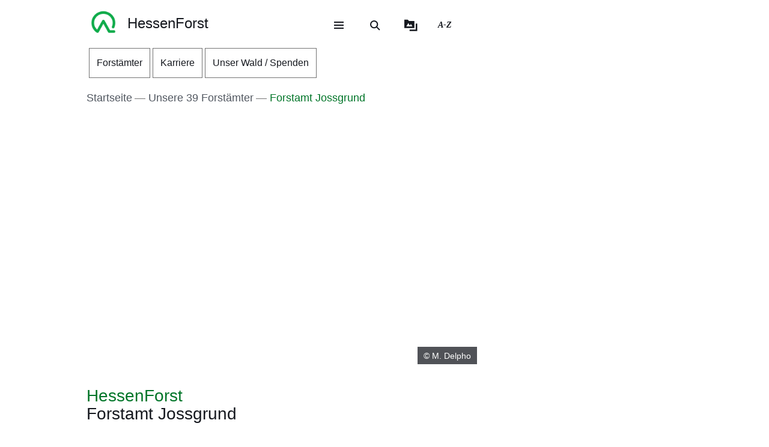

--- FILE ---
content_type: text/html; charset=UTF-8
request_url: https://www.hessen-forst.de/uebersichtskarte-forstaemter/forstamt-jossgrund
body_size: 39167
content:
<!DOCTYPE html>
<html lang="de" dir="ltr" prefix="content: http://purl.org/rss/1.0/modules/content/  dc: http://purl.org/dc/terms/  foaf: http://xmlns.com/foaf/0.1/  og: http://ogp.me/ns#  rdfs: http://www.w3.org/2000/01/rdf-schema#  schema: http://schema.org/  sioc: http://rdfs.org/sioc/ns#  sioct: http://rdfs.org/sioc/types#  skos: http://www.w3.org/2004/02/skos/core#  xsd: http://www.w3.org/2001/XMLSchema# ">
  <head>
    <meta http-equiv="X-UA-Compatible" content="IE=edge,chrome=1" />
    <meta charset="utf-8" />
<noscript><style>form.antibot * :not(.antibot-message) { display: none !important; }</style>
</noscript><style>/* @see https://github.com/aFarkas/lazysizes#broken-image-symbol */.js img.lazyload:not([src]) { visibility: hidden; }/* @see https://github.com/aFarkas/lazysizes#automatically-setting-the-sizes-attribute */.js img.lazyloaded[data-sizes=auto] { display: block; width: 100%; }</style>
<meta name="description" content="Das Forstamt Jossgrund erstreckt sich über den größten Teil des hessischen Spessarts entlang der Bayrischen Landesgrenze und ist verantwortlich für ca. 19.000 ha Wald." />
<meta name="keywords" content="Forstamt Jossgrund" />
<link rel="canonical" href="https://www.hessen-forst.de/unsere-39-forstaemter/forstamt-jossgrund" />
<link rel="icon" href="https://www.hessen-forst.de/sites/forst.hessen.de/files/styles/icon_64/public/favicon/android-chrome-512x512.png?itok=NWiuJfD5" />
<link rel="icon" sizes="16x16" href="https://www.hessen-forst.de/sites/forst.hessen.de/files/styles/icon_16/public/favicon/android-chrome-512x512.png?itok=3k5sEjV4" />
<link rel="icon" sizes="32x32" href="https://www.hessen-forst.de/sites/forst.hessen.de/files/styles/icon_32/public/favicon/android-chrome-512x512.png?itok=S2y9UJd_" />
<link rel="icon" sizes="96x96" href="https://www.hessen-forst.de/sites/forst.hessen.de/files/styles/icon_96/public/favicon/android-chrome-512x512.png?itok=RCAGG08L" />
<link rel="icon" sizes="192x192" href="https://www.hessen-forst.de/sites/forst.hessen.de/files/styles/icon_192/public/favicon/android-chrome-512x512.png?itok=spNey9XP" />
<link rel="apple-touch-icon" href="https://www.hessen-forst.de/sites/forst.hessen.de/files/styles/icon_60/public/favicon/android-chrome-512x512.png?itok=BVUjKT_T" />
<link rel="apple-touch-icon" sizes="72x72" href="https://www.hessen-forst.de/sites/forst.hessen.de/files/styles/icon_72/public/favicon/android-chrome-512x512.png?itok=IwMUiieb" />
<link rel="apple-touch-icon" sizes="76x76" href="https://www.hessen-forst.de/sites/forst.hessen.de/files/styles/icon_76/public/favicon/android-chrome-512x512.png?itok=nx9fQTlG" />
<link rel="apple-touch-icon" sizes="114x114" href="https://www.hessen-forst.de/sites/forst.hessen.de/files/styles/icon_114/public/favicon/android-chrome-512x512.png?itok=erK9_eYg" />
<link rel="apple-touch-icon" sizes="120x120" href="https://www.hessen-forst.de/sites/forst.hessen.de/files/styles/icon_120/public/favicon/android-chrome-512x512.png?itok=fuy6IRYf" />
<link rel="apple-touch-icon" sizes="144x144" href="https://www.hessen-forst.de/sites/forst.hessen.de/files/styles/icon_144/public/favicon/android-chrome-512x512.png?itok=LZFC685W" />
<link rel="apple-touch-icon" sizes="152x152" href="https://www.hessen-forst.de/sites/forst.hessen.de/files/styles/icon_152/public/favicon/android-chrome-512x512.png?itok=baZlQKJX" />
<link rel="apple-touch-icon" sizes="180x180" href="https://www.hessen-forst.de/sites/forst.hessen.de/files/styles/icon_180/public/favicon/android-chrome-512x512.png?itok=WlbXc8mu" />
<link rel="apple-touch-icon-precomposed" href="https://www.hessen-forst.de/sites/forst.hessen.de/files/styles/icon_57/public/favicon/android-chrome-512x512.png?itok=CUq4imQX" />
<link rel="apple-touch-icon-precomposed" sizes="72x72" href="https://www.hessen-forst.de/sites/forst.hessen.de/files/styles/icon_72/public/favicon/android-chrome-512x512.png?itok=IwMUiieb" />
<link rel="apple-touch-icon-precomposed" sizes="76x76" href="https://www.hessen-forst.de/sites/forst.hessen.de/files/styles/icon_76/public/favicon/android-chrome-512x512.png?itok=nx9fQTlG" />
<link rel="apple-touch-icon-precomposed" sizes="114x114" href="https://www.hessen-forst.de/sites/forst.hessen.de/files/styles/icon_114/public/favicon/android-chrome-512x512.png?itok=erK9_eYg" />
<link rel="apple-touch-icon-precomposed" sizes="120x120" href="https://www.hessen-forst.de/sites/forst.hessen.de/files/styles/icon_120/public/favicon/android-chrome-512x512.png?itok=fuy6IRYf" />
<link rel="apple-touch-icon-precomposed" sizes="144x144" href="https://www.hessen-forst.de/sites/forst.hessen.de/files/styles/icon_144/public/favicon/android-chrome-512x512.png?itok=LZFC685W" />
<link rel="apple-touch-icon-precomposed" sizes="152x152" href="https://www.hessen-forst.de/sites/forst.hessen.de/files/styles/icon_152/public/favicon/android-chrome-512x512.png?itok=baZlQKJX" />
<link rel="apple-touch-icon-precomposed" sizes="180x180" href="https://www.hessen-forst.de/sites/forst.hessen.de/files/styles/icon_180/public/favicon/android-chrome-512x512.png?itok=WlbXc8mu" />
<meta property="og:site_name" content="HessenForst" />
<meta property="og:title" content="Forstamt Jossgrund" />
<meta property="og:description" content="Das Forstamt Jossgrund erstreckt sich über den größten Teil des hessischen Spessarts entlang der Bayrischen Landesgrenze und ist verantwortlich für ca. 19.000 ha Wald." />
<meta property="og:image" content="https://www.hessen-forst.de/sites/forst.hessen.de/files/styles/og_image/public/2022-06/woh_staatswald_habichtswald_bluehende_weichhholzinsel_1_mdelpho.jpg?itok=NXV-b-5k" />
<meta name="Generator" content="Drupal 11 (https://www.drupal.org)" />
<meta name="MobileOptimized" content="width" />
<meta name="HandheldFriendly" content="true" />
<meta name="viewport" content="width=device-width, initial-scale=1.0" />
<meta name="format-detection" content="telephone=no" />
<link rel="alternate" hreflang="de" href="https://www.hessen-forst.de/unsere-39-forstaemter/forstamt-jossgrund" />

    <title>Forstamt Jossgrund | HessenForst</title>
    <style type="text/css" data-include>
      :root {
        --hw-dark: #005246;
        --hw-standard: #007528;
        --hw-kick: #EFE1C7;
        --hw-focus: #5080D8;
      }
    </style>
    <link rel="stylesheet" media="all" href="/sites/forst.hessen.de/files/css/css_XEw0NYYv3xiUnD2MuGPLl6ygLqSF2HK7lw0ZbMROjl8.css?delta=0&amp;language=de&amp;theme=hw_radix_standard&amp;include=[base64]" />
<link rel="stylesheet" media="all" href="/modules/modified/ableplayer/css/ableplayer.override.min.css?t96c7o" data-include />
<link rel="stylesheet" media="all" href="/sites/forst.hessen.de/files/css/css_8GQFDC84cQJJ6m2E9vbBzjhoHScoL_Kn4Gh9fHsLXLY.css?delta=2&amp;language=de&amp;theme=hw_radix_standard&amp;include=[base64]" />
<link rel="stylesheet" media="all" href="/sites/forst.hessen.de/files/css/css_GR2fKJJyAzsWbEEvKnY8UrpIFvmMUrNf_CHpv6jHYtI.css?delta=3&amp;language=de&amp;theme=hw_radix_standard&amp;include=[base64]" data-include />

        <script src="/themes/custom/hw_radix_standard/src/js/modernizr/modernizr-custom.js?v=3.6.0"></script>


  </head>
  <body class="path-node page-node-type-hw-article" tabindex="-1">
            <div id="skip">
      <nav class="position-fixed sprungmarken bg-gray sr-only" aria-label="Sprungmarken Navigation">
        <ul>
          <li class="position-absolute"><a class="sr-only sr-only-focusable d-none d-xl-inline" href="#header-banner">Direkt zum Kopf der Seite</a></li>
          <li class="position-absolute"><a class="sr-only sr-only-focusable d-xl-none" href="#header-banner-mobile">Direkt zum Kopf der Seite</a></li>
          <li class="position-absolute"><a class="sr-only sr-only-focusable" href="#main-content">Direkt zum Inhalt</a></li>
          <li class="position-absolute"><a class="sr-only sr-only-focusable" href="#footer">Direkt zum Fuß der Seite</a></li>
        </ul>
      </nav>
    </div>

    
      <div class="dialog-off-canvas-main-canvas" data-off-canvas-main-canvas>
    
<div id="page-wrapper" class="page clearfix" tabindex="-1">

    <div class="container px-0">

                      <header id="header-banner" class="d-none d-xl-block" role="banner" tabindex="-1">
            
      

  <div class="block block--hw-radix-standard-branding header-brand position-fixed d-none d-xl-block">

  
    

      

    <span class="visually-hidden">&nbsp;</span>      <a class="navbar-brand nav-brand-small align-items-center d-inline-flex py-1" href="/" title="Zur Startseite">
                                  
    
  <img  class="img img--logo" src="/sites/forst.hessen.de/files/Logo_HessenForst%2060x60px.png" width="52" height="auto" title="Logo Hessen Forst" alt="Logo Hessen Forst" />

                              <p class="p-reboot align-self-center col">HessenForst</p>
      </a>
  
  
  </div>

  <div class="block block--hw-radix-standard-meta-menu">

  
    <div style="display:none"><?xml version="1.0" encoding="UTF-8"?>
<svg xmlns="http://www.w3.org/2000/svg" xmlns:xlink="http://www.w3.org/1999/xlink" id="meta-navigation-icon-map" aria-hidden="true" style="position: absolute; width: 0; height: 0; overflow: hidden;" version="1.1">
  <defs>
    <symbol id="icon-meta-navigationicon_barrierefreiheit" viewBox="0 0 33 32">
      <path fill="currentColor" d="M30.298 10.902c-0.11-0.935-0.898-1.653-1.853-1.653-0.078 0-0.155 0.005-0.23 0.014l0.009-0.001-4.2 0.573-0.868 0.134-0.56 0.091c-0.441 0.090-0.954 0.15-1.479 0.165l-0.013 0c-0.276 0.018-0.598 0.028-0.923 0.028-0.892 0-1.766-0.076-2.617-0.223l0.091 0.013c-1.54-0.243-3.106-0.434-4.62-0.655l-0.946-0.126c-0.081-0.012-0.174-0.019-0.269-0.019-0.94 0-1.72 0.688-1.863 1.588l-0.001 0.011c-0.011 0.077-0.017 0.166-0.017 0.257 0 0.952 0.696 1.742 1.606 1.889l0.011 0.001 1.735 0.3 1.488 0.174 2.295 0.321v0.1c0.008 0.13 0.013 0.281 0.013 0.434s-0.005 0.304-0.014 0.455l0.001-0.021c-0.091 1.050-0.187 2.108-0.291 3.15v0.386c-0.024 0.499-0.102 0.97-0.228 1.42l0.011-0.045c-0.408 1.336-0.868 2.69-1.3 4l-0.11 0.347c-0.030 0.1-0.8 2.477-0.868 2.681-0.059 0.184-0.092 0.395-0.092 0.614 0 0.339 0.081 0.659 0.224 0.942l-0.005-0.012c0.223 0.365 0.592 0.621 1.024 0.689l0.008 0.001 0.217 0.039c0.138 0.036 0.303 0.063 0.471 0.077l0.011 0.001h0.056c0.803-0.001 1.487-0.508 1.751-1.219l0.004-0.013c0.182-0.516 0.36-1.059 0.529-1.579l0.716-2.169 0.2-0.612c0.226-0.7 0.46-1.423 0.681-2.143l1.327 4.013c0.226 0.72 0.482 1.5 0.8 2.438 0.157 0.473 0.493 0.85 0.926 1.058l0.011 0.005c0.238 0.122 0.52 0.193 0.818 0.193 0.206 0 0.404-0.034 0.588-0.097l-0.013 0.004c0.779-0.244 1.335-0.959 1.335-1.804 0-0.195-0.030-0.383-0.084-0.56l0.004 0.013c-0.078-0.221-0.169-0.477-0.243-0.742l-1.462-4.477c-0.31-0.765-0.536-1.654-0.638-2.58l-0.004-0.045c-0.065-0.829-0.121-1.432-0.169-1.844-0.035-0.295-0.061-0.56-0.082-0.846-0.022-0.2-0.039-0.434-0.065-0.664-0.039-0.573-0.039-1.15-0.039-1.583l5.54-0.785c0.963-0.119 1.701-0.932 1.701-1.917 0-0.067-0.003-0.133-0.010-0.199l0.001 0.008zM22.871 12.802c-0.438 0.012-0.789 0.37-0.789 0.811 0 0.029 0.002 0.058 0.005 0.087l-0-0.004c0 0.239 0 0.495 0.026 0.764s0.035 0.625 0.035 0.963l0.143 1.527 0.065 0.542c0.059 0.374 0.098 0.813 0.108 1.259l0 0.012c0.124 1.076 0.373 2.056 0.735 2.98l-0.028-0.080 1.466 4.416c0.035 0.121 0.074 0.243 0.113 0.364s0.082 0.243 0.117 0.364v0.030c0.021 0.073 0.034 0.157 0.034 0.244 0 0.162-0.043 0.314-0.118 0.446l0.002-0.004c-0.186 0.296-0.511 0.489-0.881 0.489-0.12 0-0.235-0.020-0.342-0.058l0.007 0.002c-0.204-0.11-0.358-0.289-0.432-0.506l-0.002-0.006c-0.165-0.486-0.325-0.98-0.482-1.458-0.108-0.33-0.213-0.655-0.321-0.976l-1.5-4.573c-0.213-0.59-0.642-0.638-0.868-0.577-0.282 0.088-0.501 0.3-0.598 0.571l-0.002 0.006c-0.187 0.551-0.364 1.1-0.547 1.653s-0.356 1.106-0.542 1.653l-0.596 1.866c-0.1 0.308-0.2 0.6-0.3 0.868s-0.234 0.664-0.334 1c-0.147 0.577-0.829 0.664-1.241 0.577-0.24-0.029-0.441-0.171-0.553-0.369l-0.002-0.004c-0.028-0.098-0.044-0.21-0.044-0.327 0-0.221 0.058-0.428 0.16-0.607l-0.003 0.006 0.243-0.6 0.586-1.835 0.174-0.521c0.408-1.249 0.833-2.547 1.232-3.835 0.131-0.459 0.222-0.994 0.255-1.545l0.001-0.021v-0.373c0.117-1.076 0.217-2.169 0.295-3.189v-1.217c0-0.007 0-0.015 0-0.023 0-0.395-0.305-0.719-0.692-0.749l-0.003-0-2.438-0.33-1.575-0.221-1.735-0.256c-0.46-0.072-0.807-0.465-0.807-0.939 0-0.040 0.003-0.080 0.007-0.12l-0 0.005c0.082-0.435 0.458-0.761 0.911-0.764h0c0.021-0.002 0.046-0.003 0.072-0.003s0.050 0.001 0.075 0.003l-0.003-0 1.4 0.187c1.367 0.187 2.776 0.382 4.147 0.655 0.785 0.139 1.69 0.218 2.613 0.218 0.373 0 0.744-0.013 1.111-0.039l-0.049 0.003c0.707-0.048 1.414-0.152 2.139-0.269l0.868-0.121 1.735-0.3 2.382-0.334c0.016-0.001 0.035-0.002 0.054-0.002 0.376 0 0.699 0.225 0.844 0.547l0.002 0.006c0.052 0.109 0.082 0.237 0.082 0.373 0 0.266-0.117 0.505-0.302 0.668l-0.001 0.001c-0.142 0.107-0.314 0.181-0.502 0.207l-0.006 0.001z"></path>
      <path fill="currentColor" d="M6.070 14.464h6.486c1.105 0 2 0.895 2 2v6.486c0 1.105-0.895 2-2 2h-6.486c-1.105 0-2-0.895-2-2v-6.486c0-1.105 0.895-2 2-2z"></path>
      <path fill="#fff" d="M10.916 23.228h-2.6c-0.001 0-0.003 0-0.005 0-0.114 0-0.219-0.045-0.295-0.118l0 0c-0.071-0.079-0.114-0.185-0.114-0.3s0.043-0.221 0.114-0.3l-0 0c0.068-0.045 0.152-0.072 0.243-0.072 0.020 0 0.040 0.001 0.060 0.004l-0.002-0h0.87v-3.223h-0.855c-0.118-0.001-0.224-0.050-0.3-0.128l-0-0c-0.071-0.079-0.115-0.184-0.115-0.3s0.044-0.221 0.115-0.3l-0 0c0.076-0.078 0.182-0.127 0.3-0.128h1.295c0.118 0.001 0.224 0.050 0.3 0.128l0 0c0.071 0.071 0.115 0.169 0.115 0.277 0 0.008-0 0.016-0.001 0.024l0-0.001v3.653h0.859c0.233 0.008 0.421 0.195 0.428 0.427l0 0.001c0 0.002 0 0.004 0 0.007 0 0.116-0.049 0.22-0.128 0.293l-0 0c-0.061 0.039-0.136 0.061-0.216 0.061-0.024 0-0.047-0.002-0.069-0.006l0.002 0zM9.18 16.167h0.449c0.004-0 0.010-0 0.015-0 0.111 0 0.211 0.044 0.285 0.114l-0-0c0.071 0.076 0.114 0.178 0.114 0.291 0 0.003-0 0.006-0 0.010v-0 0.356c0 0.004 0 0.010 0 0.015 0 0.228-0.185 0.413-0.413 0.413-0.002 0-0.003 0-0.005-0h-0.449c-0 0-0.001 0-0.001 0-0.122 0-0.232-0.049-0.313-0.128l0 0c-0.072-0.075-0.117-0.177-0.118-0.289v-0.367c0.001-0.118 0.050-0.224 0.128-0.3l0-0c0.072-0.070 0.171-0.114 0.279-0.114 0.009 0 0.017 0 0.026 0.001l-0.001-0z"></path>
      <path fill="currentColor" d="M20.143 8.789c-0 0-0.001 0-0.001 0-1.653 0-2.997-1.32-3.036-2.963l-0-0.004c0-0.003-0-0.008-0-0.012 0-0.838 0.331-1.599 0.869-2.158l-0.001 0.001c0.094-0.087 0.22-0.14 0.358-0.14s0.264 0.053 0.358 0.14l-0-0c0.087 0.093 0.14 0.218 0.14 0.356s-0.053 0.263-0.14 0.356l0-0c-0.354 0.363-0.572 0.86-0.572 1.408 0 1.114 0.903 2.017 2.017 2.017s2.017-0.903 2.017-2.017c0-0.567-0.234-1.080-0.611-1.446l-0-0c-0.35-0.349-0.833-0.564-1.366-0.564-0.012 0-0.024 0-0.036 0l0.002-0c-0.013 0.001-0.029 0.002-0.044 0.002-0.271 0-0.49-0.219-0.49-0.49s0.219-0.49 0.49-0.49c0.016 0 0.031 0.001 0.046 0.002l-0.002-0c1.657 0 3 1.343 3 3s-1.343 3-3 3v0z"></path>
    </symbol>
    <symbol id="icon-meta-navigationicon_gebaerdensprache" viewBox="0 0 32 32">
      <path fill="currentColor" d="M18.36 28.968c-0.001 0-0.002 0-0.002 0-0.12 0-0.236-0.014-0.348-0.040l0.010 0.002-5.611-1.342c-0.22-0.056-0.38-0.252-0.38-0.486 0-0.277 0.224-0.501 0.501-0.501 0.043 0 0.085 0.005 0.124 0.016l-0.003-0.001 5.585 1.354c0.033 0.008 0.071 0.012 0.11 0.012 0.277 0 0.502-0.225 0.502-0.502 0-0.238-0.166-0.438-0.389-0.489l-0.003-0.001-3.272-0.885c-0.216-0.059-0.372-0.253-0.372-0.483 0-0.041 0.005-0.082 0.015-0.12l-0.001 0.003c0.058-0.222 0.257-0.383 0.493-0.383 0.032 0 0.064 0.003 0.095 0.009l-0.003-0 4.736 0.9c0.019 0.002 0.041 0.003 0.063 0.003 0.318 0 0.576-0.258 0.576-0.576 0-0.283-0.204-0.519-0.474-0.567l-0.003-0.001-4.589-0.987c-0.255-0.025-0.452-0.239-0.452-0.498 0-0.276 0.224-0.5 0.5-0.5 0.036 0 0.072 0.004 0.106 0.011l-0.003-0.001 5.442 0.488c0.038 0.008 0.082 0.013 0.127 0.013 0.195 0 0.368-0.088 0.484-0.227l0.001-0.001c0.088-0.106 0.142-0.244 0.142-0.395 0-0.088-0.018-0.172-0.052-0.248l0.002 0.004c-0.092-0.21-0.29-0.358-0.525-0.377l-0.002-0-5.54-0.4c-0.276 0-0.5-0.224-0.5-0.5s0.224-0.5 0.5-0.5v0l5.015-0.229c0.005 0 0.010 0 0.015 0 0.137 0 0.262-0.054 0.354-0.142l-0 0c0.095-0.091 0.153-0.219 0.153-0.36 0-0.271-0.215-0.491-0.483-0.5l-0.001-0-8.279-0.128c-0.192-0.002-0.358-0.112-0.441-0.272l-0.001-0.003c-0.033-0.065-0.053-0.142-0.053-0.224 0-0.11 0.036-0.212 0.096-0.295l-0.001 0.001 2.3-3.2c0.1-0.128 0.377-0.5 0.109-0.784-0.093-0.102-0.227-0.166-0.376-0.166-0.13 0-0.248 0.049-0.338 0.129l0.001-0-5.354 4.787c-0.758 0.729-1.229 1.752-1.229 2.884 0 1.656 1.006 3.077 2.441 3.685l0.026 0.010c0.203 0.067 0.347 0.255 0.347 0.476 0 0.276-0.224 0.5-0.5 0.5-0.082 0-0.159-0.020-0.227-0.054l0.003 0.001c-1.819-0.775-3.071-2.548-3.071-4.613 0-1.418 0.59-2.697 1.538-3.607l0.002-0.002 5.355-4.794c0.269-0.259 0.636-0.418 1.040-0.418 0.829 0 1.502 0.672 1.502 1.502 0 0.426-0.177 0.81-0.462 1.084l-0.001 0-1.725 2.4 7.306 0.11c0.826 0.003 1.494 0.674 1.494 1.5 0 0.489-0.234 0.923-0.596 1.197l-0.004 0.003c0.667 0.21 1.142 0.823 1.142 1.547 0 0.894-0.725 1.619-1.619 1.619-0.006 0-0.012-0-0.018-0h0.001c0.246 0.276 0.396 0.641 0.396 1.041 0 0.278-0.073 0.54-0.2 0.767l0.004-0.008c-0.276 0.492-0.795 0.82-1.39 0.82-0.088 0-0.175-0.007-0.259-0.021l0.009 0.001-0.2-0.038c0.055 0.149 0.087 0.321 0.087 0.5 0 0.82-0.664 1.484-1.484 1.484-0.004 0-0.008 0-0.011-0h0.001z"></path>
      <path fill="currentColor" d="M19.128 16.191c-0.002 0-0.004 0-0.006 0-0.276 0-0.5-0.224-0.5-0.5 0-0.175 0.090-0.328 0.225-0.418l0.002-0.001 3.429-2.251c0.126-0.091 0.206-0.236 0.206-0.401 0-0.108-0.035-0.209-0.094-0.29l0.001 0.001c-0.093-0.129-0.244-0.213-0.413-0.213-0.107 0-0.206 0.033-0.288 0.090l0.002-0.001-2.855 1.827c-0.081 0.055-0.181 0.088-0.289 0.088-0.176 0-0.331-0.088-0.424-0.222l-0.001-0.002c-0.056-0.080-0.089-0.18-0.089-0.287 0-0.175 0.088-0.329 0.223-0.421l0.002-0.001 3.851-2.892c0.078-0.097 0.126-0.222 0.126-0.357 0-0.142-0.052-0.272-0.137-0.371l0.001 0.001c-0.107-0.125-0.265-0.203-0.441-0.203-0.103 0-0.199 0.027-0.283 0.074l0.003-0.002-3.814 2.735c-0.082 0.058-0.183 0.092-0.293 0.092-0.165 0-0.312-0.078-0.406-0.2l-0.001-0.001c-0.071-0.086-0.113-0.196-0.113-0.317 0-0.146 0.062-0.277 0.162-0.369l0-0 4.006-3.687c0.14-0.115 0.228-0.287 0.228-0.481 0-0.154-0.056-0.295-0.149-0.403l0.001 0.001c-0.116-0.133-0.286-0.216-0.475-0.216-0.155 0-0.297 0.056-0.406 0.149l0.001-0.001-4 3.819c-0.094 0.102-0.228 0.166-0.378 0.166-0.131 0-0.251-0.049-0.342-0.131l0 0c-0.104-0.092-0.169-0.226-0.169-0.375 0-0.131 0.051-0.251 0.134-0.34l-0 0 3.183-3.852c0.089-0.093 0.143-0.218 0.143-0.357 0-0.006-0-0.013-0-0.019l0 0.001c-0.004-0.139-0.066-0.262-0.162-0.349l-0-0c-0.090-0.079-0.208-0.127-0.338-0.127-0.149 0-0.283 0.063-0.376 0.165l-0 0-5.622 6.024c-0.092 0.101-0.224 0.165-0.371 0.165-0.241 0-0.442-0.171-0.489-0.398l-0.001-0.003-0.846-3.837c-0.030-0.15-0.147-0.608-0.514-0.608v0c-0.002-0-0.004-0-0.006-0-0.276 0-0.5 0.224-0.5 0.5 0 0 0 0 0 0v0l-0.019 7.15c-0.017 0.271-0.234 0.486-0.505 0.5l-0.001 0c-0.001 0-0.001 0-0.002 0-0.138 0-0.264-0.056-0.354-0.147v0c-0.090-0.090-0.146-0.215-0.146-0.353 0-0.001 0-0.001 0-0.002v0l0.020-7.125c0.003-0.829 0.676-1.5 1.505-1.5 0.002 0 0.004 0 0.005 0h-0c0.789 0.019 1.431 0.623 1.51 1.393l0.001 0.007 0.634 2.892 4.977-5.342c0.278-0.301 0.675-0.489 1.116-0.489 0.391 0 0.747 0.148 1.016 0.39l-0.001-0.001c0.289 0.258 0.477 0.625 0.5 1.035l0 0.004c0.003 0.032 0.004 0.069 0.004 0.107s-0.002 0.075-0.005 0.112l0-0.005c0.235-0.137 0.518-0.218 0.82-0.218 0.042 0 0.084 0.002 0.126 0.005l-0.006-0c0.844 0.075 1.502 0.779 1.502 1.636 0 0.413-0.152 0.79-0.403 1.078l0.002-0.002c0.682 0.005 1.261 0.44 1.481 1.047l0.003 0.011c0.056 0.155 0.089 0.334 0.089 0.52 0 0.494-0.229 0.935-0.586 1.223l-0.003 0.002-0.162 0.124c0.267 0.116 0.488 0.295 0.65 0.52l0.003 0.005c0.17 0.239 0.272 0.538 0.272 0.86 0 0.51-0.255 0.96-0.645 1.23l-3.45 2.257c-0.077 0.051-0.172 0.082-0.274 0.082-0.003 0-0.006-0-0.009-0h0z"></path>
    </symbol>
    <symbol id="icon-meta-navigationicon_leichte_sprache" viewBox="0 0 32 32">
      <path fill="currentColor" d="M15.58 29c-0.14-0-0.27-0.045-0.375-0.121l0.002 0.001-9.955-7.1c-0.153-0.106-0.252-0.281-0.252-0.479 0-0.003 0-0.006 0-0.010v0-13.028c0.004-0.235 0.142-0.436 0.341-0.531l0.004-0.002c0.081-0.040 0.177-0.064 0.278-0.064 0.141 0 0.271 0.046 0.376 0.123l9.581 6.842 9.583-6.843c0.104-0.074 0.234-0.118 0.373-0.118 0.101 0 0.197 0.023 0.283 0.064l-0.004-0.002c0.203 0.095 0.341 0.296 0.345 0.53v13.027c-0.019 0.332-0.294 0.595-0.629 0.595s-0.61-0.262-0.629-0.593l-0-0.002v-11.84l-8.949 6.395c-0.104 0.075-0.233 0.12-0.373 0.12s-0.27-0.045-0.375-0.121l0.002 0.001-8.949-6.395v11.539l9.322 6.657 6.6-4.691c0.095-0.058 0.21-0.093 0.333-0.093 0.202 0 0.382 0.093 0.5 0.238l0.001 0.001c0.076 0.097 0.122 0.22 0.122 0.355 0 0.179-0.082 0.339-0.21 0.445l-0.001 0.001-6.968 4.975c-0.104 0.077-0.235 0.123-0.377 0.123-0 0-0.001 0-0.001 0h0z"></path>
      <path fill="currentColor" d="M20.558 8.852c-0.005 0-0.012 0-0.018 0-0.329 0-0.596-0.261-0.607-0.587l-0-0.001c-0.212-2.236-2.081-3.972-4.355-3.972s-4.143 1.736-4.354 3.955l-0.001 0.018c0.001 0.014 0.002 0.030 0.002 0.047 0 0.216-0.118 0.404-0.293 0.503l-0.003 0.002c-0.094 0.055-0.207 0.087-0.328 0.087s-0.233-0.032-0.331-0.089l0.003 0.002c-0.178-0.101-0.296-0.289-0.296-0.504 0-0.016 0.001-0.033 0.002-0.049l-0 0.002c0.153-2.97 2.599-5.32 5.593-5.32s5.44 2.35 5.592 5.306l0.001 0.014c-0.007 0.326-0.273 0.588-0.6 0.588-0.003 0-0.005 0-0.008-0h0z"></path>
      <path fill="currentColor" d="M13.092 23.066c-0 0-0.001 0-0.001 0-0.139 0-0.269-0.044-0.374-0.119l0.002 0.001-4.974-3.51c-0.15-0.102-0.248-0.273-0.248-0.466 0-0.134 0.047-0.257 0.125-0.353l-0.001 0.001c0.12-0.143 0.298-0.233 0.497-0.233 0.139 0 0.268 0.044 0.374 0.119l-0.002-0.001 4.978 3.509c0.151 0.103 0.249 0.274 0.249 0.468 0 0.134-0.046 0.256-0.124 0.353l0.001-0.001c-0.116 0.143-0.292 0.233-0.489 0.233-0.005 0-0.009-0-0.014-0h0.001z"></path>
      <path fill="currentColor" d="M13.092 19.516c-0 0-0.001 0-0.001 0-0.139 0-0.269-0.044-0.374-0.119l0.002 0.001-4.974-3.51c-0.15-0.102-0.248-0.273-0.248-0.466 0-0.134 0.047-0.257 0.125-0.353l-0.001 0.001c0.12-0.143 0.298-0.233 0.497-0.233 0.139 0 0.268 0.044 0.374 0.119l-0.002-0.001 4.978 3.509c0.151 0.103 0.249 0.274 0.249 0.468 0 0.134-0.046 0.256-0.124 0.353l0.001-0.001c-0.116 0.143-0.292 0.233-0.489 0.233-0.005 0-0.009-0-0.014-0h0.001z"></path>
      <path fill="currentColor" d="M18.069 19.516c-0.004 0-0.008 0-0.012 0-0.196 0-0.372-0.090-0.487-0.231l-0.001-0.001c-0.077-0.096-0.123-0.218-0.123-0.352 0-0.194 0.098-0.365 0.247-0.467l0.002-0.001 4.978-3.509c0.104-0.073 0.232-0.117 0.372-0.117 0.2 0 0.378 0.090 0.497 0.232l0.001 0.001c0.077 0.095 0.124 0.218 0.124 0.352 0 0.193-0.097 0.364-0.246 0.465l-0.002 0.001-4.976 3.509c-0.104 0.074-0.233 0.118-0.372 0.118-0 0-0.001 0-0.001 0h0z"></path>
    </symbol>
    <symbol id="icon-meta-navigationiconicon_social_media" viewBox="0 0 32 32">
      <path fill="currentColor" d="M19.627 16.176c0.001 0.033 0.002 0.071 0.002 0.11 0 1.816-1.454 3.293-3.261 3.329l-0.003 0c-0.056 0.004-0.122 0.006-0.189 0.006-0.881 0-1.68-0.354-2.261-0.927l0 0c-0.127-0.092-0.208-0.239-0.208-0.406s0.081-0.314 0.207-0.405l0.001-0.001c0.092-0.127 0.239-0.208 0.406-0.208s0.314 0.081 0.405 0.207l0.001 0.001c0.407 0.379 0.955 0.611 1.557 0.611s1.15-0.233 1.558-0.613l-0.001 0.001c0.379-0.407 0.611-0.955 0.611-1.557s-0.233-1.15-0.613-1.558l0.001 0.001c-0.408-0.376-0.956-0.607-1.557-0.607s-1.149 0.231-1.559 0.609l0.002-0.001c-0.39 0.379-0.637 0.904-0.65 1.487l-0 0.002c-0.013 0.292-0.239 0.528-0.526 0.555l-0.002 0c-0.292-0.013-0.528-0.239-0.555-0.526l-0-0.002c-0.001-0.025-0.001-0.054-0.001-0.083 0-1.821 1.45-3.304 3.259-3.356l0.005-0c0.041-0.002 0.088-0.003 0.136-0.003 1.787 0 3.236 1.449 3.236 3.236 0 0.034-0.001 0.068-0.002 0.102l0-0.005z"></path>
      <path fill="currentColor" d="M26.155 17.223l-3.087 0.948c-0.021 0.127-0.059 0.24-0.111 0.345l0.003-0.007c-0.043 0.139-0.089 0.256-0.142 0.368l0.007-0.016c0 0.122-0.108 0.244-0.162 0.338l-0.149 0.325 1.5 2.856c-0.12 0.168-0.235 0.314-0.358 0.454l0.006-0.007-0.406 0.42-0.406 0.406-0.46 0.393-2.856-1.543-0.325 0.149-0.325 0.162-0.366 0.135-0.338 0.108-0.946 3.083c-0.043 0.007-0.092 0.011-0.142 0.011s-0.099-0.004-0.147-0.012l0.005 0.001h-1.733c-0.043 0.007-0.092 0.011-0.142 0.011s-0.099-0.004-0.147-0.012l0.005 0.001-0.885-3.082-0.338-0.108-0.362-0.136-0.325-0.162-0.325-0.149-2.923 1.543-0.46-0.393-0.406-0.406-0.406-0.42c-0.117-0.133-0.232-0.279-0.34-0.43l-0.012-0.017 1.5-2.816c-0.023-0.139-0.075-0.263-0.151-0.369l0.002 0.003c-0.054-0.108-0.108-0.217-0.162-0.338-0.046-0.096-0.092-0.213-0.13-0.333l-0.005-0.019c-0.024-0.127-0.061-0.241-0.112-0.347l0.004 0.009-3.086-0.947c-0.007-0.039-0.011-0.083-0.011-0.128s0.004-0.090 0.011-0.133l-0.001 0.005c0.003-0.045 0.005-0.097 0.005-0.15s-0.002-0.105-0.005-0.157l0 0.007c-0.003-0.045-0.005-0.097-0.005-0.15s0.002-0.105 0.005-0.157l-0 0.007v-0.6c-0.003-0.041-0.005-0.088-0.005-0.136s0.002-0.095 0.006-0.142l-0 0.006c0.003-0.045 0.005-0.097 0.005-0.15s-0.002-0.105-0.005-0.157l0 0.007c-0.007-0.043-0.011-0.092-0.011-0.142s0.004-0.099 0.012-0.147l-0.001 0.005 3.087-0.871c0.021-0.127 0.059-0.24 0.111-0.345l-0.003 0.007c0.041-0.122 0.081-0.244 0.135-0.366 0.058-0.133 0.112-0.239 0.171-0.343l-0.009 0.018 0.145-0.323-1.5-2.924c0.108-0.162 0.23-0.311 0.352-0.46l0.406-0.406c0.122-0.135 0.271-0.271 0.406-0.406 0.136-0.128 0.287-0.244 0.448-0.345l0.012-0.007 2.927 1.5 0.325-0.149 0.324-0.161 0.366-0.135 0.334-0.108 0.884-3.087h2.3l0.948 3.087 0.338 0.108 0.366 0.135 0.325 0.162 0.325 0.149 2.856-1.5c0.162 0.108 0.311 0.23 0.46 0.352 0.147 0.127 0.279 0.259 0.402 0.401l0.004 0.005 0.406 0.406c0.122 0.149 0.244 0.3 0.352 0.46l-1.5 2.924 0.149 0.325c0 0.095 0.108 0.217 0.162 0.325 0.046 0.099 0.092 0.22 0.13 0.345l0.005 0.021c0.041 0.122 0.081 0.23 0.108 0.338l3.087 0.948c0.007 0.043 0.011 0.092 0.011 0.142s-0.004 0.099-0.012 0.147l0.001-0.005c-0.003 0.045-0.005 0.097-0.005 0.15s0.002 0.105 0.005 0.157l-0-0.007c0.003 0.041 0.005 0.088 0.005 0.136s-0.002 0.095-0.006 0.142l0-0.006v0.6c0.003 0.045 0.005 0.097 0.005 0.15s-0.002 0.105-0.005 0.157l0-0.007c-0.003 0.045-0.005 0.097-0.005 0.15s0.002 0.105 0.005 0.157l-0-0.007c0.004 0.029 0.006 0.062 0.006 0.095s-0.002 0.066-0.006 0.099l0-0.004zM22.094 17.223l2.938-0.88v-0.515l-2.3-0.7-0.555-0.162-0.19-0.636-0.15-0.29c-0.031-0.105-0.068-0.195-0.112-0.28l0.004 0.009c-0.037-0.109-0.083-0.202-0.138-0.29l0.003 0.005c-0.052-0.085-0.102-0.183-0.144-0.286l-0.005-0.014-0.284-0.5 0.284-0.555 1.136-2.15-0.068-0.081-0.108-0.095-0.095-0.108-0.135-0.122-2.707 1.354-0.555-0.288-0.257-0.135-0.3-0.122-0.244-0.041-0.3-0.108-0.6-0.19-0.19-0.6-0.7-2.342h-0.483l-0.7 2.342-0.2 0.6-0.6 0.19-0.291 0.112-0.3 0.095c-0.114 0.029-0.214 0.071-0.305 0.125l0.005-0.003-0.257 0.149-0.5 0.284-2.7-1.356h-0.081l-0.095 0.108-0.108 0.092-0.122 0.135 1.354 2.713-0.285 0.552c-0.047 0.117-0.097 0.215-0.154 0.309l0.005-0.009c-0.052 0.082-0.098 0.175-0.132 0.274l-0.003 0.009c-0.040 0.076-0.077 0.166-0.105 0.26l-0.003 0.011-0.081 0.3-0.19 0.636-2.87 0.8v0.509l2.938 0.88 0.19 0.6 0.081 0.284c-0.002 0.012-0.002 0.027-0.002 0.041 0 0.102 0.042 0.194 0.11 0.259l0 0c0.034 0.114 0.080 0.214 0.138 0.305l-0.003-0.005 0.149 0.257 0.284 0.555-1.358 2.702v0.095c0.029 0.043 0.065 0.079 0.107 0.107l0.001 0.001 0.095 0.081 0.135 0.068 2.708-1.421 0.555 0.311 0.257 0.122c0.086 0.055 0.186 0.101 0.292 0.133l0.008 0.002 0.3 0.108 0.3 0.122 0.6 0.149 0.2 0.636 0.7 2.3h0.487l0.7-2.3 0.135-0.569 0.6-0.149 0.284-0.19 0.3-0.108c0.114-0.034 0.214-0.080 0.305-0.138l-0.005 0.003 0.257-0.122 0.555-0.311 2.708 1.421 0.081-0.068 0.095-0.081c0.043-0.029 0.079-0.065 0.107-0.107l0.001-0.001 0.068-0.149-1.137-2.1-0.284-0.6 0.284-0.555 0.149-0.257c0.052-0.082 0.098-0.175 0.132-0.274l0.003-0.009c0.038-0.075 0.074-0.165 0.104-0.257l0.004-0.014 0.081-0.311z"></path>
    </symbol>
  </defs>
</svg>
</div>

      <div id="meta-nav" class="row meta-navigation" tabindex="-1">
  <nav class="col-8 offset-4 mt-5 mb-2 d-none d-xl-block" role="navigation" aria-label="Metanavigation">
    
  




  <ul class="nav meta-menu-list justify-content-lg-end">
                  
                
        
                
        
                
                <li id="menu--8" class="nav-item  level-0   ">

                    
            
                        
                          
              
                          
            
                        <a href="https://www.hessen.de" title="Infoportal hessen.de" class="nav-link link--external outline-offset--nav-link" target="_blank">                  

<i  class="icon icon--link-external"
  aria-hidden="true"
  title="hessen.de"><svg id="icon_link_extern" xmlns="http://www.w3.org/2000/svg" width="16" height="16" viewBox="0 0 16 16">
    <path id="Rechteck_2231" fill="none" stroke="none" d="M0 0H16V16H0z"/>
    <g fill="none" stroke="none" id="Gruppe_3241" transform="translate(16495.592 10468.026)">
        <g id="Gruppe_3241-2" transform="translate(0 -1)">
            <path stroke="currentColor" stroke-width="2" id="Pfad_3389" d="M35.407-8.024v-6h6" transform="translate(-16525.998 -10448.002)"/>
            <path stroke="currentColor" stroke-width="2" id="Linie_1323" d="M0 0L6 6" transform="translate(-16490.592 -10462)"/>
        </g>
    </g>
</svg>

</i>

                                  <span class="link-text">    hessen.de
  </span>
                  <span class="sr-only">Öffnet sich in einem neuen Fenster</span>
                              </a>

          
        </li>
              
                
        
                
        
                
                <li id="menu--23" class="nav-item  level-0   ">

                    
            
                        
                                      
            
                        <a href="/newsletter" title="Newsletter-Anmeldung" class="nav-link link--internal outline-offset--nav-link" data-drupal-link-system-path="node/14">                                  <span class="link-text">    Newsletter
  </span>
                              </a>

          
        </li>
              
                
        
                
        
                
                <li id="menu--5" class="nav-item  level-0   ">

                    
            
                        
                                      
            
                        <a href="/infomaterial" title="Bestellplattform" class="nav-link link--internal outline-offset--nav-link" data-drupal-link-system-path="infomaterial">                                  <span class="link-text">    Infomaterial
  </span>
                              </a>

          
        </li>
              
                
        
                
        
                
                <li id="menu--29" class="nav-item  level-0   ">

                    
            
                        
                                      
            
                        <a href="/leichte-sprache" title="Informationen in Leichter Sprache" class="nav-link link--internal menu-svg-icons-link position-relative outline-offset--nav-link" data-drupal-link-system-path="node/11">                                    <svg focusable="false" role="img" aria-labelledby="icon-meta-navigationicon_leichte_sprache"  class="link-icon menu-icon menu-icon--right ml-xl-0 d-none d-xl-inline" data-drupal-link-title="Leichte Sprache"  style="height: 32px; width: 32px;">
      <desc id="icon-meta-navigationicon_leichte_sprache">Symbol - Leichte Sprache</desc>
      <use xmlns:xlink="http://www.w3.org/1999/xlink" xlink:href="#icon-meta-navigationicon_leichte_sprache"></use>
    </svg>
                              </a>

          
        </li>
              
                
        
                
        
                
                <li id="menu--17" class="nav-item  level-0   ">

                    
            
                        
                                      
            
                        <a href="/erklaerung-zur-barrierefreiheit" title="Erklärung zur Barrierefreiheit" class="nav-link link--internal menu-svg-icons-link position-relative outline-offset--nav-link" data-drupal-link-system-path="node/17">                                    <svg focusable="false" role="img" aria-labelledby="icon-meta-navigationicon_barrierefreiheit"  class="link-icon menu-icon menu-icon--right ml-xl-0 d-none d-xl-inline" data-drupal-link-title="Barrierefreiheit"  style="height: 32px; width: 32px;">
      <desc id="icon-meta-navigationicon_barrierefreiheit">Symbol - Barrierefreiheit</desc>
      <use xmlns:xlink="http://www.w3.org/1999/xlink" xlink:href="#icon-meta-navigationicon_barrierefreiheit"></use>
    </svg>
                              </a>

          
        </li>
            </ul>

  </nav>
</div>

  
  </div>


        </header>
          
    <div class="row no-gutters mr-xl-n3">

                  <aside class="main-header col-12 col-lg-4" role="complementary">

        


<div class="navbar navbar-expand-xl navbar-offcanvas justify-content-between sticky-top">

      <div class="container d-block px-0 ml-xxl-1 ml-xxxl-3">
      <div class="row no-gutters">
  
                              
      

  <div class="block block--hw-radix-standard-branding-mobile pt-2 mr-0 col-12 col-md-7 col-xl-auto d-xl-none">

  
    

      

            <header id="header-banner-mobile" class="banner-mobile-small" role="banner" tabindex="-1">
        <span class="visually-hidden">&nbsp;</span>      <a class="navbar-brand nav-brand-small align-items-center d-inline-flex hw-branding-mobile-header" href="/" title="Zur Startseite">
                                  
    
  <img  class="img img--logo" src="/sites/forst.hessen.de/files/Logo_HessenForst%2060x60px.png" width="52" height="auto" title="Logo Hessen Forst" alt="Logo Hessen Forst" />

                              <p class="p-reboot align-self-center col">HessenForst</p>
      </a>
      </header>
  
  
  </div>

                      
        <nav class="navbar__buttons col-12 col-md-5 col-xl-12 offset-xl-0 pt-1 pt-xl-0" role="navigation" aria-label="Hauptnavigation">

      <ul class="nav flex-xl-column">

        
          <li class="nav-item level-0">

            
<button  class="navbar-toggler d-inline-flex d-xl-flex m-0_5 m-xl-0 btn btn--navbar--toggler"
      data-drupal-link-title="Menü"
      data-toggle="collapse"
      aria-controls="navbar-collapse"
      aria-expanded="false"
      data-expanded="false"
      aria-label="Menü"
      id="navToggle"
      type="button"
        
  >
                  

<i  class="icon icon--nav bg-offcanvas-light"
  aria-hidden="true"
  title="Menü"><svg role="img" data-drupal-link-title="Hauptmenü" aria-labelledby="icon-main-navigation_main_menu" xmlns="http://www.w3.org/2000/svg" width="32" height="32" viewBox="0 0 32 32">
  <desc id="icon-main-navigation_main_menu">Symbol - Hauptmenü</desc>
  <g fill="none" id="icon_burger">
    <path fill="none" id="Rechteck_1862" d="M0 0H32V32H0z" data-name="Rechteck 1862"/>
    <path stroke="currentColor" stroke-width="2" id="Linie_235" d="M0 0L16 0" data-name="Linie 235" transform="translate(8 11)"/>
    <path stroke="currentColor" stroke-width="2" id="Linie_236" d="M0 0L16 0" data-name="Linie 236" transform="translate(8 16)"/>
    <path stroke="currentColor" stroke-width="2" id="Linie_237" d="M0 0L16 0" data-name="Linie 237" transform="translate(8 21)"/>
  </g>
</svg>
</i>
                <span class="d-none d-xl-block">Menü</span>
                </button>

          </li>

        
                          
            <li class="nav-item level-0">

              
              
<a  class="btn btn-navbar d-inline-flex m-0_5 m-xl-0 btn--navbar--search"
        href="/suche/seite"
        data-drupal-link-title="Suche"
        data-expanded="false"
        data-action="/suche"
        data-focus-selector="search-api-fulltext-form"
        data-focus-element="input[type=&quot;text&quot;]"
  
        >
                    

<i  class="icon icon--search bg-offcanvas-light"
  aria-hidden="true"
  title="Suche"><svg role="img" data-drupal-link-title="Suche" aria-labelledby="icon-serach-field_search_lens" xmlns="http://www.w3.org/2000/svg" width="32" height="32" viewBox="0 0 32 32">
  <desc id="icon-serach-field_search_lens">Symbol - Suche</desc>
  <path fill="none" id="Rechteck_2234" d="M0 0H32V32H0z" data-name="Rechteck 2234"/>
  <g fill="none" stroke="currentColor" stroke-width="2" id="Gruppe_3017" data-name="Gruppe 3017" transform="translate(-617 -321.512)">
    <g id="Gruppe_1575" data-name="Gruppe 1575" transform="translate(625 329.512)">
      <path fill="none" stroke="currentColor" id="Pfad_3373" d="M0 0v7.677" data-name="Pfad 3373" transform="rotate(-45 18.047 -7.474)"/>
      <g id="Ellipse_550" data-name="Ellipse 550">
        <circle stroke="none" cx="6.667" cy="6.667" r="6.667"/>
        <circle cx="6.667" cy="6.667" r="5.667"/>
      </g>
    </g>
  </g>
</svg>
</i>
                  <span class="d-none d-xl-block">Suche</span>
                </a>
              
            </li>

                  
                          
            <li class="nav-item level-0">

              
              
<a  class="btn btn-navbar d-inline-flex m-0_5 m-xl-0 btn--navbar--medienraum"
        href="/Aktuelle%20Meldungen"
        data-drupal-link-title="Medienraum"
        data-expanded="false"
        data-action="/Aktuelle%20Meldungen"
        data-focus-selector="containercollection"
        data-focus-element="a"
  
        >
                    

<i  class="icon icon--medienraum bg-offcanvas-light"
  aria-hidden="true"
  title="Medienraum"><svg role="img" data-drupal-link-title="Medienraum" aria-labelledby="icon-main-navigation_mediaroom" xmlns="http://www.w3.org/2000/svg" id="icon_medienraum" width="38" height="38" viewBox="0 0 38 38">
  <desc id="icon-main-navigation_mediaroom">Symbol - Medienraum</desc>
  <path stroke="none" fill="none"  id="Rechteck_2798" d="M0 0H38V38H0z"/>
  <g id="Gruppe_3511" transform="translate(.675 -.567)">
    <g id="Gruppe_3396" transform="translate(5.325 8.567)">
      <path id="Vereinigungsmenge_32" fill="currentColor" d="M0 16.692V0h6.6l2.549 2.55H19.8v14.142z"/>
      <path id="Icon_material-perm-media" fill="#fff" d="M8.05 17.713l3.891-6.663 3.026 5.008 2.161-3.342 3.026 5z" transform="translate(-4.174 -4.225)"/>
    </g>
    <path id="Vereinigungsmenge_33" fill="currentColor" d="M2.992 0H0v14.947h2.992V2.985h11.955V0z" transform="rotate(180 15.364 15.619)"/>
  </g>
</svg>
</i>
                  

<i  class="icon icon--placeholder bg-offcanvas-light"
  aria-hidden="true"
  ></i>
                  <span class="d-none d-xl-block">Medienraum</span>
                </a>

            </li>

                  
                                  
            <li class="nav-item level-0">

                                                        
<a  class="btn btn-navbar d-inline-flex m-0_5 m-xl-0 btn--navbar--themen-a-z"
        href="/Themen-A-Z"
        data-drupal-link-title="Themen A&ndash;Z"
        data-expanded="false"
        data-action="/Themen-A-Z"
  
        >
                    

<i  class="icon icon--themen-a-z bg-offcanvas-light"
  aria-hidden="true"
  title="Themen A&ndash;Z"><svg role="img" data-drupal-link-title="Themen A&ndash;Z" aria-labelledby="icon-main-navigation_topics_a_z" xmlns="http://www.w3.org/2000/svg" id="icon_thema-a-z" width="38" height="38" viewBox="0 0 38 38">
  <desc id="icon-main-navigation_topics_a_z">Symbol - Themen A&ndash;Z</desc>
  <text fill="currentColor" font-family="RocGroteskBold, Roc Grotesk" font-size="15px" font-weight="700" letter-spacing="0.005em" transform="translate(.925 24)">
    <tspan x="0" y="0"></tspan><tspan y="0" font-size="17px">A-Z</tspan><tspan y="0"></tspan>
  </text>
  <path fill="none" d="M0 0H37.077V38H0z"/>
</svg>
</i>
                  

<i  class="icon icon--placeholder bg-offcanvas-light"
  aria-hidden="true"
  ></i>
                  <span class="d-none d-xl-block">Themen A&ndash;Z</span>
                </a>

            </li>

                  
      </ul>

    </nav>
  
                              
  <div class="block block--fokusnavigation">

  
    

      <nav class="navbar__focus col-12 pt-sm-2 px-1 px-xl-3" role="navigation" aria-label="Fokusnavigation">
  
  




  <ul class="nav focus-menu-list">
                  
                
        
                
                          
                
                <li id="menu--502" class="nav-item  level-0   ">

                    
            
                        
                                      
            
                        <a href="/unsere-39-forstaemter" title="Forstämter in Hessen" class="text-center btn btn--focus nav-link link--internal outline-offset--outside" data-drupal-link-system-path="node/1695">                                  <span class="link-text">Forstämter</span>
                              </a>

          
        </li>
              
                
        
                
                          
                
                <li id="menu--508" class="nav-item  level-0   ">

                    
            
                        
                                      
            
                        <a href="/karriere" title="Stellenangebote" class="text-center btn btn--focus nav-link link--internal outline-offset--outside" data-drupal-link-system-path="node/83">                                  <span class="link-text">Karriere</span>
                              </a>

          
        </li>
              
                
        
                
                          
                
                <li id="menu--505" class="nav-item  level-0   ">

                    
            
                        
                                      
            
                        <a href="/ueber-den-landesbetrieb-hessenforst/unser-wald-spenden-und-sponsoring" title="Spenden und Sponsoring" class="text-center btn btn--focus nav-link link--internal outline-offset--outside" data-drupal-link-system-path="node/201">                                  <span class="link-text">Unser Wald / Spenden </span>
                              </a>

          
        </li>
            </ul>

</nav>

  
  </div>


                      
        <div class="navbar__services col-12 d-none d-xl-block pb-2">
                          <div class="navbar__services--weather">
              <div class="row">
  <div class="col-auto">
              <div class="hw-carousel-wrapper">
                  <div id="weather-slider" class="carousel vertical-slide slide" data-ride="carousel" data-interval="5000" data-pause="false">
                                                <div class="carousel-inner">
                                                                                                              <div class="carousel-item active">
                  <p class="p-reboot pr-20">
                    <span class="icon float-left pr-2">
                      <img class="d-block mx-auto img-fluid" src="/sites/forst.hessen.de/files/weathermodule_icons/bedeckt.png" title="Bedeckt" alt="Bedeckt" />
                    </span>
                    <span class="title pr-1">Wiesbaden</span>
                    <span class="temp">2°C</span>
                  </p>
                </div>
                          </div>
          </div>
                <div class="d-block mt-2 w-100">
          <a class="link-copyright outline-offset--outside" href="https://www.dwd.de/DE/wetter/wetterundklima_vorort/hessen/hessen_node.html" target="_blank">
            <span class="link-text">&copy; Deutscher Wetterdienst</span>
            <span class="sr-only">Öffnet sich in einem neuen Fenster</span>
          </a>
        </div>
      </div>
      </div>
</div>

            </div>
                            <div class="navbar__services--divider"></div>
        <div class="navbar__services--traffic">
                                                               <a href="https://www.hessen-holz.de/" class="outline-offset--outside" target="_blank">            <span class="link-text">Brennholzanfrage</span>
                          <span class="sr-only">Öffnet sich in einem neuen Fenster</span>
                      </a>
        </div>
          </div>
    
        </div>
    </div>
  </div>


<div class="navbar-collapse offcanvas-collapse bg-offcanvas-light">

    <a id="navbar-collapse" tabindex="-1"></a>

  <div class="container-fluid position-relative">

        
        <div class="row no-gutters offcanvas-menu">
      <div class="col-12">
                                  <div class="mr-auto">
                  
  <div class="block block--hw-radix-standard-main-menu">

  
    

      
  




  <ul class="nav navbar-nav main-menu">
                  
                
        
                
        
                
                <li id="menu--68" class="nav-item  level-0  dropdown pt-4">

                    
            
            
            
                        
            
                        <a href="/ueber-den-landesbetrieb-hessenforst" class="nav-link col-12 col-lg-8 link--internal outline-offset--dropdown-item dropdown-toggle mb-3 pl-0" data-toggle="dropdown" data-drupal-link-system-path="node/80">              <span class="link-text">Über den Landesbetrieb HessenForst</span>
                          </a>

                                          <div class="row no-gutters dropdown-menu">
  <div class="col-12 col-lg-11 col-xl-10">
    <div class="row no-gutters">

            
      
            <ul class="nav navbar-nav-sub d-block col-12 ">

                                
        
        
        
        
                
                <li id="menu--111" class="nav-item nav-item-sub level-1 pr-5  first ">

          
                                
                    <a href="/immobilien" class="dropdown-item link--internal overflow-hidden outline-offset--dropdown-item" data-drupal-link-system-path="node/126">              <span class="link-text">Immobilien</span>
            </a>

        </li>

              
        
        
        
        
                
                <li id="menu--1970" class="nav-item nav-item-sub level-1 pr-5   ">

          
                                
                    <a href="/ueber-den-landesbetrieb-hessenforst/kompensation" class="dropdown-item link--internal overflow-hidden outline-offset--dropdown-item" data-drupal-link-system-path="node/8648">              <span class="link-text">Kompensation</span>
            </a>

        </li>

              
        
        
        
        
                
                <li id="menu--1307" class="nav-item nav-item-sub level-1 pr-5   ">

          
                                
                    <a href="/ueber-den-landesbetrieb-hessenforst/wildbiologische-forschungsstelle" class="dropdown-item link--internal overflow-hidden outline-offset--dropdown-item" data-drupal-link-system-path="node/7055">              <span class="link-text">Wildbiologische Forschungsstelle</span>
            </a>

        </li>

              
        
        
        
        
                
                <li id="menu--393" class="nav-item nav-item-sub level-1 pr-5   ">

          
                                
                    <a href="/ueber-den-landesbetrieb-hessenforst/ansprechpartner-landesbetriebsleitung" class="dropdown-item link--internal overflow-hidden outline-offset--dropdown-item" data-drupal-link-system-path="node/804">              <span class="link-text">Ansprechpartner Landesbetriebsleitung</span>
            </a>

        </li>

              
        
        
        
        
                
                <li id="menu--95" class="nav-item nav-item-sub level-1 pr-5   ">

          
                                
                    <a href="/ueber-den-landesbetrieb-hessenforst/arbeitsschwerpunkte-und-organigramm" class="dropdown-item link--internal overflow-hidden outline-offset--dropdown-item" data-drupal-link-system-path="node/110">              <span class="link-text">Arbeitsschwerpunkte und Organigramm</span>
            </a>

        </li>

              
        
        
        
        
                
                <li id="menu--89" class="nav-item nav-item-sub level-1 pr-5   ">

          
                                
                    <a href="/ueber-den-landesbetrieb-hessenforst/aufgaben-und-ziele" class="dropdown-item link--internal overflow-hidden outline-offset--dropdown-item" data-drupal-link-system-path="node/104">              <span class="link-text">Aufgaben und Ziele</span>
            </a>

        </li>

              
        
        
        
        
                
                <li id="menu--92" class="nav-item nav-item-sub level-1 pr-5   ">

          
                                
                    <a href="/ueber-den-landesbetrieb-hessenforst/pefc-zertifizierung" class="dropdown-item link--internal overflow-hidden outline-offset--dropdown-item" data-drupal-link-system-path="node/107">              <span class="link-text">PEFC-Zertifizierung</span>
            </a>

        </li>

              
        
        
        
        
                
                <li id="menu--243" class="nav-item nav-item-sub level-1 pr-5   ">

          
                                
                    <a href="/ueber-den-landesbetrieb-hessenforst/ausschreibungen" class="dropdown-item link--internal overflow-hidden outline-offset--dropdown-item" data-drupal-link-system-path="node/294">              <span class="link-text">Ausschreibungen</span>
            </a>

        </li>

              
        
        
        
        
                
                <li id="menu--104" class="nav-item nav-item-sub level-1 pr-5   ">

          
                                
                    <a href="/ueber-den-landesbetrieb-hessenforst/rettungskette-forst" class="dropdown-item link--internal overflow-hidden outline-offset--dropdown-item" data-drupal-link-system-path="node/119">              <span class="link-text">Rettungskette Forst</span>
            </a>

        </li>

              
        
        
        
        
                
                <li id="menu--117" class="nav-item nav-item-sub level-1 pr-5   ">

          
                                
                    <a href="/ueber-den-landesbetrieb-hessenforst/hessenforst-technik" class="dropdown-item link--internal overflow-hidden outline-offset--dropdown-item" data-drupal-link-system-path="node/135">              <span class="link-text">HessenForst Technik</span>
            </a>

        </li>

              
        
        
        
        
                
                <li id="menu--98" class="nav-item nav-item-sub level-1 pr-5   ">

          
                                
                    <a href="/ueber-den-landesbetrieb-hessenforst/hessenforst-saatgutzentrum" class="dropdown-item link--internal overflow-hidden outline-offset--dropdown-item" data-drupal-link-system-path="node/113">              <span class="link-text">HessenForst Saatgutzentrum</span>
            </a>

        </li>

              
        
        
        
        
                
                <li id="menu--159" class="nav-item nav-item-sub level-1 pr-5   ">

          
                                
                    <a href="/ueber-den-landesbetrieb-hessenforst/unser-wald-spenden-und-sponsoring" class="dropdown-item link--internal overflow-hidden outline-offset--dropdown-item" data-drupal-link-system-path="node/201">              <span class="link-text">Unser Wald / Spenden und Sponsoring</span>
            </a>

        </li>

              
        
        
        
        
                
                <li id="menu--101" class="nav-item nav-item-sub level-1 pr-5   ">

          
                                
                    <a href="/ueber-den-landesbetrieb-hessenforst/windenergie" class="dropdown-item link--internal overflow-hidden outline-offset--dropdown-item" data-drupal-link-system-path="node/116">              <span class="link-text">Windenergie</span>
            </a>

        </li>

              
        
        
        
        
                
                <li id="menu--594" class="nav-item nav-item-sub level-1 pr-5   ">

          
                                
                    <a href="/ueber-den-landesbetrieb-hessenforst/waldforum" class="dropdown-item link--internal overflow-hidden outline-offset--dropdown-item" data-drupal-link-system-path="node/1515">              <span class="link-text">Waldforum</span>
            </a>

        </li>

              
        
        
        
        
                
                <li id="menu--691" class="nav-item nav-item-sub level-1 pr-5   ">

          
                                
                    <a href="/korruptionspraevention" class="dropdown-item link--internal overflow-hidden outline-offset--dropdown-item" data-drupal-link-system-path="node/3370">              <span class="link-text">Korruptionsprävention</span>
            </a>

        </li>

              
        
        
        
        
                
                <li id="menu--706" class="nav-item nav-item-sub level-1 pr-5   ">

          
                                
                    <a href="/ueber-den-landesbetrieb-hessenforst/hinweisgeberschutz" class="dropdown-item link--internal overflow-hidden outline-offset--dropdown-item" data-drupal-link-system-path="node/3532">              <span class="link-text">Hinweisgeberschutz</span>
            </a>

        </li>

              
        
        
        
        
                
                <li id="menu--1098" class="nav-item nav-item-sub level-1 pr-5   ">

          
                                
                    <a href="/ueber-den-landesbetrieb-hessenforst/wolfszentrum-hessen" class="dropdown-item link--internal overflow-hidden outline-offset--dropdown-item" data-drupal-link-system-path="node/6261">              <span class="link-text">Wolfszentrum Hessen</span>
            </a>

        </li>

              
        
        
        
        
                
                <li id="menu--62" class="nav-item nav-item-sub level-1 pr-5   ">

          
                                
                    <a href="/ueber-den-landesbetrieb-hessenforst/angebote" class="dropdown-item link--internal overflow-hidden outline-offset--dropdown-item" data-drupal-link-system-path="node/74">              <span class="link-text">Angebote</span>
            </a>

        </li>

              
        
        
        
        
                
                <li id="menu--715" class="nav-item nav-item-sub level-1 pr-5   last">

          
                                
                    <a href="/ueber-den-landesbetrieb-hessenforst/hessenforst-sustainable-forest-management-engl" class="dropdown-item link--internal overflow-hidden outline-offset--dropdown-item" data-drupal-link-system-path="node/3883">              <span class="link-text">HessenForst: Sustainable forest management (engl.)</span>
            </a>

        </li>

      
      </ul>

    </div>
  </div>
</div>

                          
          
        </li>
              
                
        
                
        
                
                <li id="menu--606" class="nav-item  level-0 active dropdown pt-4">

                    
            
            
            
                        
            
                        <a href="/unsere-39-forstaemter" class="nav-link col-12 col-lg-8 link--internal outline-offset--dropdown-item dropdown-toggle mb-3 pl-0" data-toggle="dropdown" data-drupal-link-system-path="node/1695">              <span class="link-text">Unsere 39 Forstämter</span>
                          </a>

                                          <div class="row no-gutters dropdown-menu">
  <div class="col-12 col-lg-11 col-xl-10">
    <div class="row no-gutters">

            
      
            <ul class="nav navbar-nav-sub d-block col-12 ">

                                
        
        
        
        
                
                <li id="menu--371" class="nav-item nav-item-sub level-1 pr-5  first ">

          
                                
                    <a href="/unsere-39-forstaemter/forstamt-bad-hersfeld" class="dropdown-item link--internal overflow-hidden outline-offset--dropdown-item" data-drupal-link-system-path="node/746">              <span class="link-text">Forstamt Bad Hersfeld</span>
            </a>

        </li>

              
        
        
        
        
                
                <li id="menu--906" class="nav-item nav-item-sub level-1 pr-5   ">

          
                                
                    <a href="/unsere-39-forstaemter/forstamt-beerfelden" class="dropdown-item link--internal overflow-hidden outline-offset--dropdown-item" data-drupal-link-system-path="node/5793">              <span class="link-text">Forstamt Beerfelden</span>
            </a>

        </li>

              
        
        
        
        
                
                <li id="menu--374" class="nav-item nav-item-sub level-1 pr-5   ">

          
                                
                    <a href="/unsere-39-forstaemter/forstamt-bad-schwalbach" class="dropdown-item link--internal overflow-hidden outline-offset--dropdown-item" data-drupal-link-system-path="node/752">              <span class="link-text">Forstamt Bad Schwalbach</span>
            </a>

        </li>

              
        
        
        
        
                
                <li id="menu--258" class="nav-item nav-item-sub level-1 pr-5   ">

          
                                
                    <a href="/uebersichtskarte-forstaemter/forstamt-biedenkopf" class="dropdown-item link--internal overflow-hidden outline-offset--dropdown-item" data-drupal-link-system-path="node/321">              <span class="link-text">Forstamt Biedenkopf</span>
            </a>

        </li>

              
        
        
        
        
                
                <li id="menu--261" class="nav-item nav-item-sub level-1 pr-5   ">

          
                                
                    <a href="/unsere-39-forstaemter/forstamt-burghaun" class="dropdown-item link--internal overflow-hidden outline-offset--dropdown-item" data-drupal-link-system-path="node/327">              <span class="link-text">Forstamt Burghaun</span>
            </a>

        </li>

              
        
        
        
        
                
                <li id="menu--377" class="nav-item nav-item-sub level-1 pr-5   ">

          
                                
                    <a href="/unsere-39-forstaemter/forstamt-burgwald" class="dropdown-item link--internal overflow-hidden outline-offset--dropdown-item" data-drupal-link-system-path="node/758">              <span class="link-text">Forstamt Burgwald</span>
            </a>

        </li>

              
        
        
        
        
                
                <li id="menu--264" class="nav-item nav-item-sub level-1 pr-5   ">

          
                                
                    <a href="/unsere-39-forstaemter/forstamt-darmstadt" class="dropdown-item link--internal overflow-hidden outline-offset--dropdown-item" data-drupal-link-system-path="node/330">              <span class="link-text">Forstamt Darmstadt</span>
            </a>

        </li>

              
        
        
        
        
                
                <li id="menu--267" class="nav-item nav-item-sub level-1 pr-5   ">

          
                                
                    <a href="/unsere-39-forstaemter/forstamt-dieburg" class="dropdown-item link--internal overflow-hidden outline-offset--dropdown-item" data-drupal-link-system-path="node/339">              <span class="link-text">Forstamt Dieburg</span>
            </a>

        </li>

              
        
        
        
        
                
                <li id="menu--270" class="nav-item nav-item-sub level-1 pr-5   ">

          
                                
                    <a href="/uebersichtskarte-forstaemter/forstamt-frankenberg-voehl" class="dropdown-item link--internal overflow-hidden outline-offset--dropdown-item" data-drupal-link-system-path="node/345">              <span class="link-text">Forstamt Frankenberg-Vöhl</span>
            </a>

        </li>

              
        
        
        
        
                
                <li id="menu--383" class="nav-item nav-item-sub level-1 pr-5   ">

          
                                
                    <a href="/uebersichtskarte-forstaemter/forstamt-fulda" class="dropdown-item link--internal overflow-hidden outline-offset--dropdown-item" data-drupal-link-system-path="node/770">              <span class="link-text">Forstamt Fulda</span>
            </a>

        </li>

              
        
        
        
        
                
                <li id="menu--288" class="nav-item nav-item-sub level-1 pr-5   ">

          
                                
                    <a href="/unsere-39-forstaemter/forstamt-gross-gerau" class="dropdown-item link--internal overflow-hidden outline-offset--dropdown-item" data-drupal-link-system-path="node/498">              <span class="link-text">Forstamt Groß-Gerau</span>
            </a>

        </li>

              
        
        
        
        
                
                <li id="menu--291" class="nav-item nav-item-sub level-1 pr-5   ">

          
                                
                    <a href="/unsere-39-forstaemter/forstamt-hanau-wolfgang" class="dropdown-item link--internal overflow-hidden outline-offset--dropdown-item" data-drupal-link-system-path="node/510">              <span class="link-text">Forstamt Hanau-Wolfgang</span>
            </a>

        </li>

              
        
        
        
        
                
                <li id="menu--294" class="nav-item nav-item-sub level-1 pr-5   ">

          
                                
                    <a href="/uebersichtskarte-forstaemter/forstamt-herborn" class="dropdown-item link--internal overflow-hidden outline-offset--dropdown-item" data-drupal-link-system-path="node/516">              <span class="link-text">Forstamt Herborn</span>
            </a>

        </li>

              
        
        
        
        
                
                <li id="menu--297" class="nav-item nav-item-sub level-1 pr-5   ">

          
                                
                    <a href="/unsere-39-forstaemter/forstamt-hessisch-lichtenau" class="dropdown-item link--internal overflow-hidden outline-offset--dropdown-item" data-drupal-link-system-path="node/546">              <span class="link-text">Forstamt Hessisch Lichtenau</span>
            </a>

        </li>

              
        
        
        
        
                
                <li id="menu--285" class="nav-item nav-item-sub level-1 pr-5   ">

          
                                
                    <a href="/unsere-39-forstaemter/forstamt-hofbieber" class="dropdown-item link--internal overflow-hidden outline-offset--dropdown-item" data-drupal-link-system-path="node/423">              <span class="link-text">Forstamt Hofbieber</span>
            </a>

        </li>

              
        
        
        
        
                
                <li id="menu--300" class="nav-item nav-item-sub level-1 pr-5   ">

          
                                
                    <a href="/unsere-39-forstaemter/forstamt-jesberg" class="dropdown-item link--internal overflow-hidden outline-offset--dropdown-item" data-drupal-link-system-path="node/552">              <span class="link-text">Forstamt Jesberg</span>
            </a>

        </li>

              
        
        
        
        
                
                <li id="menu--303" class="nav-item nav-item-sub level-1 pr-5 active active-trail  ">

          
                                
                    <a href="/unsere-39-forstaemter/forstamt-jossgrund" class="dropdown-item active link--internal overflow-hidden outline-offset--dropdown-item is-active" data-drupal-link-system-path="node/558" aria-current="page">              <span class="link-text">Forstamt Jossgrund</span>
            </a>

        </li>

              
        
        
        
        
                
                <li id="menu--306" class="nav-item nav-item-sub level-1 pr-5   ">

          
                                
                    <a href="/unsere-39-forstaemter/forstamt-kirchhain" class="dropdown-item link--internal overflow-hidden outline-offset--dropdown-item" data-drupal-link-system-path="node/564">              <span class="link-text">Forstamt Kirchhain</span>
            </a>

        </li>

              
        
        
        
        
                
                <li id="menu--309" class="nav-item nav-item-sub level-1 pr-5   ">

          
                                
                    <a href="/unsere-39-forstaemter/forstamt-koenigstein" class="dropdown-item link--internal overflow-hidden outline-offset--dropdown-item" data-drupal-link-system-path="node/570">              <span class="link-text">Forstamt Königstein</span>
            </a>

        </li>

              
        
        
        
        
                
                <li id="menu--312" class="nav-item nav-item-sub level-1 pr-5   ">

          
                                
                    <a href="/unsere-39-forstaemter/forstamt-lampertheim" class="dropdown-item link--internal overflow-hidden outline-offset--dropdown-item" data-drupal-link-system-path="node/576">              <span class="link-text">Forstamt Lampertheim</span>
            </a>

        </li>

              
        
        
        
        
                
                <li id="menu--315" class="nav-item nav-item-sub level-1 pr-5   ">

          
                                
                    <a href="/unsere-39-forstaemter/forstamt-langen" class="dropdown-item link--internal overflow-hidden outline-offset--dropdown-item" data-drupal-link-system-path="node/582">              <span class="link-text">Forstamt Langen</span>
            </a>

        </li>

              
        
        
        
        
                
                <li id="menu--225" class="nav-item nav-item-sub level-1 pr-5   ">

          
                                
                    <a href="/unsere-39-forstaemter/forstamt-melsungen" class="dropdown-item link--internal overflow-hidden outline-offset--dropdown-item" data-drupal-link-system-path="node/270">              <span class="link-text">Forstamt Melsungen</span>
            </a>

        </li>

              
        
        
        
        
                
                <li id="menu--318" class="nav-item nav-item-sub level-1 pr-5   ">

          
                                
                    <a href="/unsere-39-forstaemter/forstamt-michelstadt" class="dropdown-item link--internal overflow-hidden outline-offset--dropdown-item" data-drupal-link-system-path="node/588">              <span class="link-text">Forstamt Michelstadt</span>
            </a>

        </li>

              
        
        
        
        
                
                <li id="menu--380" class="nav-item nav-item-sub level-1 pr-5   ">

          
                                
                    <a href="/unsere-39-forstaemter/forstamt-neukirchen" class="dropdown-item link--internal overflow-hidden outline-offset--dropdown-item" data-drupal-link-system-path="node/764">              <span class="link-text">Forstamt Neukirchen</span>
            </a>

        </li>

              
        
        
        
        
                
                <li id="menu--321" class="nav-item nav-item-sub level-1 pr-5   ">

          
                                
                    <a href="/unsere-39-forstaemter/forstamt-nidda" class="dropdown-item link--internal overflow-hidden outline-offset--dropdown-item" data-drupal-link-system-path="node/594">              <span class="link-text">Forstamt Nidda</span>
            </a>

        </li>

              
        
        
        
        
                
                <li id="menu--324" class="nav-item nav-item-sub level-1 pr-5   ">

          
                                
                    <a href="/unsere-39-forstaemter/forstamt-reinhardshagen" class="dropdown-item link--internal overflow-hidden outline-offset--dropdown-item" data-drupal-link-system-path="node/600">              <span class="link-text">Forstamt Reinhardshagen</span>
            </a>

        </li>

              
        
        
        
        
                
                <li id="menu--327" class="nav-item nav-item-sub level-1 pr-5   ">

          
                                
                    <a href="/unsere-39-forstaemter/forstamt-romrod" class="dropdown-item link--internal overflow-hidden outline-offset--dropdown-item" data-drupal-link-system-path="node/606">              <span class="link-text">Forstamt Romrod</span>
            </a>

        </li>

              
        
        
        
        
                
                <li id="menu--330" class="nav-item nav-item-sub level-1 pr-5   ">

          
                                
                    <a href="/unsere-39-forstaemter/forstamt-rotenburg" class="dropdown-item link--internal overflow-hidden outline-offset--dropdown-item" data-drupal-link-system-path="node/612">              <span class="link-text">Forstamt Rotenburg</span>
            </a>

        </li>

              
        
        
        
        
                
                <li id="menu--333" class="nav-item nav-item-sub level-1 pr-5   ">

          
                                
                    <a href="/unsere-39-forstaemter/forstamt-ruedesheim" class="dropdown-item link--internal overflow-hidden outline-offset--dropdown-item" data-drupal-link-system-path="node/618">              <span class="link-text">Forstamt Rüdesheim</span>
            </a>

        </li>

              
        
        
        
        
                
                <li id="menu--336" class="nav-item nav-item-sub level-1 pr-5   ">

          
                                
                    <a href="/unsere-39-forstaemter/forstamt-schluechtern" class="dropdown-item link--internal overflow-hidden outline-offset--dropdown-item" data-drupal-link-system-path="node/624">              <span class="link-text">Forstamt Schlüchtern</span>
            </a>

        </li>

              
        
        
        
        
                
                <li id="menu--339" class="nav-item nav-item-sub level-1 pr-5   ">

          
                                
                    <a href="/unsere-39-forstaemter/forstamt-schotten" class="dropdown-item link--internal overflow-hidden outline-offset--dropdown-item" data-drupal-link-system-path="node/630">              <span class="link-text">Forstamt Schotten</span>
            </a>

        </li>

              
        
        
        
        
                
                <li id="menu--342" class="nav-item nav-item-sub level-1 pr-5   ">

          
                                
                    <a href="/unsere-39-forstaemter/forstamt-wehretal" class="dropdown-item link--internal overflow-hidden outline-offset--dropdown-item" data-drupal-link-system-path="node/636">              <span class="link-text">Forstamt Wehretal</span>
            </a>

        </li>

              
        
        
        
        
                
                <li id="menu--345" class="nav-item nav-item-sub level-1 pr-5   ">

          
                                
                    <a href="/unsere-39-forstaemter/forstamt-weilburg" class="dropdown-item link--internal overflow-hidden outline-offset--dropdown-item" data-drupal-link-system-path="node/642">              <span class="link-text">Forstamt Weilburg</span>
            </a>

        </li>

              
        
        
        
        
                
                <li id="menu--348" class="nav-item nav-item-sub level-1 pr-5   ">

          
                                
                    <a href="/unsere-39-forstaemter/forstamt-weilmuenster" class="dropdown-item link--internal overflow-hidden outline-offset--dropdown-item" data-drupal-link-system-path="node/648">              <span class="link-text">Forstamt Weilmünster</span>
            </a>

        </li>

              
        
        
        
        
                
                <li id="menu--360" class="nav-item nav-item-sub level-1 pr-5   ">

          
                                
                    <a href="/unsere-39-forstaemter/forstamt-weilrod" class="dropdown-item link--internal overflow-hidden outline-offset--dropdown-item" data-drupal-link-system-path="node/726">              <span class="link-text">Forstamt Weilrod</span>
            </a>

        </li>

              
        
        
        
        
                
                <li id="menu--363" class="nav-item nav-item-sub level-1 pr-5   ">

          
                                
                    <a href="/unsere-39-forstaemter/forstamt-wettenberg" class="dropdown-item link--internal overflow-hidden outline-offset--dropdown-item" data-drupal-link-system-path="node/732">              <span class="link-text">Forstamt Wettenberg</span>
            </a>

        </li>

              
        
        
        
        
                
                <li id="menu--366" class="nav-item nav-item-sub level-1 pr-5   ">

          
                                
                    <a href="/unsere-39-forstaemter/forstamt-wetzlar" class="dropdown-item link--internal overflow-hidden outline-offset--dropdown-item" data-drupal-link-system-path="node/738">              <span class="link-text">Forstamt Wetzlar</span>
            </a>

        </li>

              
        
        
        
        
                
                <li id="menu--369" class="nav-item nav-item-sub level-1 pr-5   ">

          
                                
                    <a href="/unsere-39-forstaemter/forstamt-wiesbaden-chausseehaus" class="dropdown-item link--internal overflow-hidden outline-offset--dropdown-item" data-drupal-link-system-path="node/744">              <span class="link-text">Forstamt Wiesbaden-Chausseehaus</span>
            </a>

        </li>

              
        
        
        
        
                
                <li id="menu--252" class="nav-item nav-item-sub level-1 pr-5   last">

          
                                
                    <a href="/unsere-39-forstaemter/forstamt-wolfhagen" class="dropdown-item link--internal overflow-hidden outline-offset--dropdown-item" data-drupal-link-system-path="node/309">              <span class="link-text">Forstamt Wolfhagen</span>
            </a>

        </li>

      
      </ul>

    </div>
  </div>
</div>

                          
          
        </li>
              
                
        
                
        
                
                <li id="menu--71" class="nav-item nav-item-column-2 level-0  dropdown pt-4">

                    
            
            
            
                        
            
                        <a href="/karriere" class="nav-link col-12 col-lg-8 link--internal outline-offset--dropdown-item dropdown-toggle mb-3 pl-0" data-toggle="dropdown" data-drupal-link-system-path="node/83">              <span class="link-text">Karriere</span>
                          </a>

                                          <div class="row no-gutters dropdown-menu">
  <div class="col-12 col-lg-11 col-xl-10">
    <div class="row no-gutters">

            
      
            <ul class="nav navbar-nav-sub d-block col-12 menu-column-2">

                                
        
        
        
        
                
                <li id="menu--168" class="nav-item nav-item-sub level-1 pr-5  first ">

          
                                
                    <a href="/karriere/arbeiten-bei-hessenforst" class="dropdown-item link--internal overflow-hidden outline-offset--dropdown-item" data-drupal-link-system-path="node/210">              <span class="link-text">Arbeiten bei HessenForst</span>
            </a>

        </li>

              
        
        
        
        
                
                <li id="menu--171" class="nav-item nav-item-sub level-1 pr-5   ">

          
                                
                    <a href="/karriere/schuelerinnen-und-schueler" class="dropdown-item link--internal overflow-hidden outline-offset--dropdown-item" data-drupal-link-system-path="node/213">              <span class="link-text">Schülerinnen und Schüler</span>
            </a>

        </li>

              
        
        
        
        
                
                <li id="menu--174" class="nav-item nav-item-sub level-1 pr-5   ">

          
                                
                    <a href="/karriere/studenten" class="dropdown-item link--internal overflow-hidden outline-offset--dropdown-item" data-drupal-link-system-path="node/216">              <span class="link-text">Studenten</span>
            </a>

        </li>

              
        
        
        
        
                
                <li id="menu--433" class="nav-item nav-item-sub level-1 pr-5   last">

          
                                
                    <a href="/karriere/stellenangebote" class="dropdown-item link--internal overflow-hidden outline-offset--dropdown-item" data-drupal-link-system-path="node/1177">              <span class="link-text">Stellenangebote</span>
            </a>

        </li>

      
      </ul>

    </div>
  </div>
</div>

                          
          
        </li>
              
                
        
                
        
                
                <li id="menu--44" class="nav-item  level-0  dropdown pt-4">

                    
            
            
            
                        
            
                        <a href="/wald-0" class="nav-link col-12 col-lg-8 link--internal outline-offset--dropdown-item dropdown-toggle mb-3 pl-0" data-toggle="dropdown" data-drupal-link-system-path="node/56">              <span class="link-text">Wald</span>
                          </a>

                                          <div class="row no-gutters dropdown-menu">
  <div class="col-12 col-lg-11 col-xl-10">
    <div class="row no-gutters">

            
      
            <ul class="nav navbar-nav-sub d-block col-12 ">

                                
        
        
        
        
                
                <li id="menu--1138" class="nav-item nav-item-sub level-1 pr-5  first ">

          
                                
                    <a href="/wald/baum-des-jahres-2025" class="dropdown-item link--internal overflow-hidden outline-offset--dropdown-item" data-drupal-link-system-path="node/6310">              <span class="link-text">Baum des Jahres 2025</span>
            </a>

        </li>

              
        
        
        
        
                
                <li id="menu--511" class="nav-item nav-item-sub level-1 pr-5   ">

          
                                
                    <a href="/wald/buchenland-hessen" class="dropdown-item link--internal overflow-hidden outline-offset--dropdown-item" data-drupal-link-system-path="node/1288">              <span class="link-text">Buchenland Hessen</span>
            </a>

        </li>

              
        
        
        
        
                
                <li id="menu--670" class="nav-item nav-item-sub level-1 pr-5   ">

          
                                
                    <a href="/wald/die-wiese-im-fokus" class="dropdown-item link--internal overflow-hidden outline-offset--dropdown-item" data-drupal-link-system-path="node/3175">              <span class="link-text">Die Wiese im Fokus</span>
            </a>

        </li>

              
        
        
        
        
                
                <li id="menu--712" class="nav-item nav-item-sub level-1 pr-5   ">

          
                                
                    <a href="/wald/forstlicher-modellbetrieb-klimaschutz-plus" class="dropdown-item link--internal overflow-hidden outline-offset--dropdown-item" data-drupal-link-system-path="node/3676">              <span class="link-text">Forstlicher Modellbetrieb Klimaschutz Plus</span>
            </a>

        </li>

              
        
        
        
        
                
                <li id="menu--582" class="nav-item nav-item-sub level-1 pr-5   ">

          
                                
                    <a href="/wald/mischwald-fuer-morgen" class="dropdown-item link--internal overflow-hidden outline-offset--dropdown-item" data-drupal-link-system-path="node/1476">              <span class="link-text">Mischwald für morgen</span>
            </a>

        </li>

              
        
        
        
        
                
                <li id="menu--709" class="nav-item nav-item-sub level-1 pr-5   ">

          
                                
                    <a href="/wald/modellbetrieb-fuer-waldbiodiversitaet-plus" class="dropdown-item link--internal overflow-hidden outline-offset--dropdown-item" data-drupal-link-system-path="node/3673">              <span class="link-text">Modellbetrieb für Waldbiodiversität plus</span>
            </a>

        </li>

              
        
        
        
        
                
                <li id="menu--600" class="nav-item nav-item-sub level-1 pr-5   ">

          
                                
                    <a href="/wald/wald-und-biodiversitaet" class="dropdown-item link--internal overflow-hidden outline-offset--dropdown-item" data-drupal-link-system-path="node/1521">              <span class="link-text">Wald und Biodiversität</span>
            </a>

        </li>

              
        
        
        
        
                
                <li id="menu--664" class="nav-item nav-item-sub level-1 pr-5   ">

          
                                
                    <a href="/wald/waldbrand" class="dropdown-item link--internal overflow-hidden outline-offset--dropdown-item" data-drupal-link-system-path="node/3157">              <span class="link-text">Waldbrand</span>
            </a>

        </li>

              
        
        
        
        
                
                <li id="menu--246" class="nav-item nav-item-sub level-1 pr-5   ">

          
                                
                    <a href="/wald/waldpflege-und-waldbewirtschaftung" class="dropdown-item link--internal overflow-hidden outline-offset--dropdown-item" data-drupal-link-system-path="node/300">              <span class="link-text">Waldpflege und Waldbewirtschaftung</span>
            </a>

        </li>

              
        
        
        
        
                
                <li id="menu--514" class="nav-item nav-item-sub level-1 pr-5   ">

          
                                
                    <a href="/wald/zustand-unserer-waelder" class="dropdown-item link--internal overflow-hidden outline-offset--dropdown-item" data-drupal-link-system-path="node/1291">              <span class="link-text">Zustand unserer Wälder</span>
            </a>

        </li>

              
        
        
        
        
                
                <li id="menu--736" class="nav-item nav-item-sub level-1 pr-5   last">

          
                                
                    <a href="/wald/zweipunktiger-eichenprachtkaefer" class="dropdown-item link--internal overflow-hidden outline-offset--dropdown-item" data-drupal-link-system-path="node/5257">              <span class="link-text">Zweipunktiger Eichenprachtkäfer</span>
            </a>

        </li>

      
      </ul>

    </div>
  </div>
</div>

                          
          
        </li>
              
                
        
                
        
                
                <li id="menu--65" class="nav-item nav-item-column-1 level-0  dropdown pt-4">

                    
            
            
            
                        
            
                        <a href="/jagd" class="nav-link col-12 col-lg-8 link--internal outline-offset--dropdown-item dropdown-toggle mb-3 pl-0" data-toggle="dropdown" data-drupal-link-system-path="node/77">              <span class="link-text">Jagd</span>
                          </a>

                                          <div class="row no-gutters dropdown-menu">
  <div class="col-12 col-lg-11 col-xl-10">
    <div class="row no-gutters">

            
      
            <ul class="nav navbar-nav-sub d-block col-12 menu-column-1">

                                
        
        
        
        
                
                <li id="menu--129" class="nav-item nav-item-sub level-1 pr-5  first ">

          
                                
                    <a href="/jagd/suche-und-anfrage-von-jagdangeboten" class="dropdown-item link--internal overflow-hidden outline-offset--dropdown-item" data-drupal-link-system-path="node/141">              <span class="link-text">Suche und Anfrage von Jagdangeboten</span>
            </a>

        </li>

              
        
        
        
        
                
                <li id="menu--141" class="nav-item nav-item-sub level-1 pr-5   ">

          
                                
                    <a href="/jagd/jagen-bei-hessenforst" class="dropdown-item link--internal overflow-hidden outline-offset--dropdown-item" data-drupal-link-system-path="node/180">              <span class="link-text">Jagen bei HessenForst</span>
            </a>

        </li>

              
        
        
        
        
                
                <li id="menu--628" class="nav-item nav-item-sub level-1 pr-5   last">

          
                                
                    <a href="/jagd/symposium-wildtiermanagement" class="dropdown-item link--internal overflow-hidden outline-offset--dropdown-item" data-drupal-link-system-path="node/2557">              <span class="link-text">Symposium &quot;Wildtiermanagement&quot;</span>
            </a>

        </li>

      
      </ul>

    </div>
  </div>
</div>

                          
          
        </li>
              
                
        
                
        
                
                <li id="menu--56" class="nav-item nav-item-column-1 level-0  dropdown pt-4">

                    
            
            
            
                        
            
                        <a href="/naturschutz" class="nav-link col-12 col-lg-8 link--internal outline-offset--dropdown-item dropdown-toggle mb-3 pl-0" data-toggle="dropdown" data-drupal-link-system-path="node/68">              <span class="link-text">Naturschutz</span>
                          </a>

                                          <div class="row no-gutters dropdown-menu">
  <div class="col-12 col-lg-11 col-xl-10">
    <div class="row no-gutters">

            
      
            <ul class="nav navbar-nav-sub d-block col-12 menu-column-1">

                                
        
        
        
        
                
                <li id="menu--234" class="nav-item nav-item-sub level-1 pr-5  first ">

          
                                
                    <a href="/naturschutz/arten-und-habitatpatenschaften" class="dropdown-item link--internal overflow-hidden outline-offset--dropdown-item" data-drupal-link-system-path="node/282">              <span class="link-text">Arten und Habitatpatenschaften</span>
            </a>

        </li>

              
        
        
        
        
                
                <li id="menu--240" class="nav-item nav-item-sub level-1 pr-5   ">

          
                                
                    <a href="/naturschutz/naturschutz-im-staatswald" class="dropdown-item link--internal overflow-hidden outline-offset--dropdown-item" data-drupal-link-system-path="node/288">              <span class="link-text">Naturschutz im Staatswald</span>
            </a>

        </li>

              
        
        
        
        
                
                <li id="menu--237" class="nav-item nav-item-sub level-1 pr-5   last">

          
                                
                    <a href="/naturschutz/schutzgebiete" class="dropdown-item link--internal overflow-hidden outline-offset--dropdown-item" data-drupal-link-system-path="node/285">              <span class="link-text">Schutzgebiete</span>
            </a>

        </li>

      
      </ul>

    </div>
  </div>
</div>

                          
          
        </li>
              
                
        
                
        
                
                <li id="menu--59" class="nav-item  level-0  dropdown pt-4">

                    
            
            
            
                        
            
                        <a href="/bildung" class="nav-link col-12 col-lg-8 link--internal outline-offset--dropdown-item dropdown-toggle mb-3 pl-0" data-toggle="dropdown" data-drupal-link-system-path="node/71">              <span class="link-text">Bildung</span>
                          </a>

                                          <div class="row no-gutters dropdown-menu">
  <div class="col-12 col-lg-11 col-xl-10">
    <div class="row no-gutters">

            
      
            <ul class="nav navbar-nav-sub d-block col-12 ">

                                
        
        
        
        
                
                <li id="menu--1645" class="nav-item nav-item-sub level-1 pr-5  first ">

          
                                
                    <a href="/bildung/pflanzanleitungen-als-video" class="dropdown-item link--internal overflow-hidden outline-offset--dropdown-item" data-drupal-link-system-path="node/7816">              <span class="link-text">Pflanzanleitungen als Video</span>
            </a>

        </li>

              
        
        
        
        
                
                <li id="menu--565" class="nav-item nav-item-sub level-1 pr-5   ">

          
                                
                    <a href="/bildung/uebersicht-forstliche-weiterbildungschulungen" class="dropdown-item link--internal overflow-hidden outline-offset--dropdown-item" data-drupal-link-system-path="node/1396">              <span class="link-text">Übersicht forstliche Weiterbildung/Schulungen</span>
            </a>

        </li>

              
        
        
        
        
                
                <li id="menu--231" class="nav-item nav-item-sub level-1 pr-5   ">

          
                                
                    <a href="/bildung/forstliches-bildungszentrum" class="dropdown-item link--internal overflow-hidden outline-offset--dropdown-item" data-drupal-link-system-path="node/279">              <span class="link-text">Forstliches Bildungszentrum</span>
            </a>

        </li>

              
        
        
        
        
                
                <li id="menu--249" class="nav-item nav-item-sub level-1 pr-5   ">

          
                                
                    <a href="/bildung/mobile-waldbauernschule" class="dropdown-item link--internal overflow-hidden outline-offset--dropdown-item" data-drupal-link-system-path="node/303">              <span class="link-text">Mobile Waldbauernschule</span>
            </a>

        </li>

              
        
        
        
        
                
                <li id="menu--559" class="nav-item nav-item-sub level-1 pr-5   ">

          
                                
                    <a href="/bildung/motorsaegenkurs" class="dropdown-item link--internal overflow-hidden outline-offset--dropdown-item" data-drupal-link-system-path="node/1390">              <span class="link-text">Motorsägenkurs</span>
            </a>

        </li>

              
        
        
        
        
                
                <li id="menu--562" class="nav-item nav-item-sub level-1 pr-5   ">

          
                                
                    <a href="/bildung/unternehmerschulungen" class="dropdown-item link--internal overflow-hidden outline-offset--dropdown-item" data-drupal-link-system-path="node/1393">              <span class="link-text">Unternehmerschulungen</span>
            </a>

        </li>

              
        
        
        
        
                
                <li id="menu--207" class="nav-item nav-item-sub level-1 pr-5   ">

          
                                
                    <a href="/bildung/waldpaedagogik" class="dropdown-item link--internal overflow-hidden outline-offset--dropdown-item" data-drupal-link-system-path="node/249">              <span class="link-text">Waldpädagogik</span>
            </a>

        </li>

              
        
        
        
        
                
                <li id="menu--120" class="nav-item nav-item-sub level-1 pr-5   ">

          
                                
                    <a href="/bildung/waldpaedagogikzertifikat" class="dropdown-item link--internal overflow-hidden outline-offset--dropdown-item" data-drupal-link-system-path="node/138">              <span class="link-text">Waldpädagogikzertifikat</span>
            </a>

        </li>

              
        
        
        
        
                
                <li id="menu--673" class="nav-item nav-item-sub level-1 pr-5   last">

          
                                
                    <a href="/bildung/projekt-waldmanagement-in-urbanen-bereichen-zur-verbesserung-der-kuehlung-und-des-luftaustausches" class="dropdown-item link--internal overflow-hidden outline-offset--dropdown-item" data-drupal-link-system-path="node/3193">              <span class="link-text">Projekt: Waldmanagement in urbanen Bereichen zur Verbesserung der Kühlung und des Luftaustausches</span>
            </a>

        </li>

      
      </ul>

    </div>
  </div>
</div>

                          
          
        </li>
              
                
        
                
        
                
                <li id="menu--603" class="nav-item nav-item-column-1 level-0  level-0-link ">

                    
            
                        
                                      
            
                        <a href="/veranstaltungen" class="nav-link col-12 col-lg-8 link--internal outline-offset--dropdown-item" data-drupal-link-system-path="node/44">                                  <span class="link-text">Veranstaltungen</span>
                              </a>

          
        </li>
              
                
        
                
        
                
                <li id="menu--50" class="nav-item  level-0  dropdown pt-4">

                    
            
            
            
                        
            
                        <a href="/freizeit" class="nav-link col-12 col-lg-8 link--internal outline-offset--dropdown-item dropdown-toggle mb-3 pl-0" data-toggle="dropdown" data-drupal-link-system-path="node/62">              <span class="link-text">Freizeit</span>
                          </a>

                                          <div class="row no-gutters dropdown-menu">
  <div class="col-12 col-lg-11 col-xl-10">
    <div class="row no-gutters">

            
      
            <ul class="nav navbar-nav-sub d-block col-12 ">

                                
        
        
        
        
                
                <li id="menu--210" class="nav-item nav-item-sub level-1 pr-5  first ">

          
                                
                    <a href="/freizeit/wildpark-alte-fasanerie-hanau" class="dropdown-item link--internal overflow-hidden outline-offset--dropdown-item" data-drupal-link-system-path="node/252">              <span class="link-text">Wildpark &quot;Alte Fasanerie&quot; Hanau</span>
            </a>

        </li>

              
        
        
        
        
                
                <li id="menu--144" class="nav-item nav-item-sub level-1 pr-5   ">

          
                                
                    <a href="/freizeit/tiergarten-weilburg" class="dropdown-item link--internal overflow-hidden outline-offset--dropdown-item" data-drupal-link-system-path="node/183">              <span class="link-text">Tiergarten Weilburg</span>
            </a>

        </li>

              
        
        
        
        
                
                <li id="menu--83" class="nav-item nav-item-sub level-1 pr-5   ">

          
                                
                    <a href="/freizeit/arboretum" class="dropdown-item link--internal overflow-hidden outline-offset--dropdown-item" data-drupal-link-system-path="node/95">              <span class="link-text">Arboretum</span>
            </a>

        </li>

              
        
        
        
        
                
                <li id="menu--86" class="nav-item nav-item-sub level-1 pr-5   ">

          
                                
                    <a href="/freizeit/ferienhaus" class="dropdown-item link--internal overflow-hidden outline-offset--dropdown-item" data-drupal-link-system-path="node/98">              <span class="link-text">Ferienhaus</span>
            </a>

        </li>

              
        
        
        
        
                
                <li id="menu--53" class="nav-item nav-item-sub level-1 pr-5   ">

          
                                
                    <a href="/freizeit/wandern" class="dropdown-item link--internal overflow-hidden outline-offset--dropdown-item" data-drupal-link-system-path="node/65">              <span class="link-text">Wandern</span>
            </a>

        </li>

              
        
        
        
        
                
                <li id="menu--80" class="nav-item nav-item-sub level-1 pr-5   ">

          
                                
                    <a href="/freizeit/joggen-laufen" class="dropdown-item link--internal overflow-hidden outline-offset--dropdown-item" data-drupal-link-system-path="node/92">              <span class="link-text">Joggen / Laufen</span>
            </a>

        </li>

              
        
        
        
        
                
                <li id="menu--700" class="nav-item nav-item-sub level-1 pr-5   ">

          
                                
                    <a href="/freizeit/fahrradfahren" class="dropdown-item link--internal overflow-hidden outline-offset--dropdown-item" data-drupal-link-system-path="node/3463">              <span class="link-text">Fahrradfahren</span>
            </a>

        </li>

              
        
        
        
        
                
                <li id="menu--77" class="nav-item nav-item-sub level-1 pr-5   ">

          
                                
                    <a href="/freizeit/reiten" class="dropdown-item link--internal overflow-hidden outline-offset--dropdown-item" data-drupal-link-system-path="node/89">              <span class="link-text">Reiten</span>
            </a>

        </li>

              
        
        
        
        
                
                <li id="menu--177" class="nav-item nav-item-sub level-1 pr-5   ">

          
                                
                    <a href="/freizeit/sportveranstaltungen" class="dropdown-item link--internal overflow-hidden outline-offset--dropdown-item" data-drupal-link-system-path="node/219">              <span class="link-text">Sportveranstaltungen</span>
            </a>

        </li>

              
        
        
        
        
                
                <li id="menu--697" class="nav-item nav-item-sub level-1 pr-5   ">

          
                                
                    <a href="/freizeit/waldtypische-gefahren" title="Worauf muss ich bei einem Waldbesuch achten?" class="dropdown-item link--internal overflow-hidden outline-offset--dropdown-item" data-drupal-link-system-path="node/3424">              <span class="link-text">Waldtypische Gefahren</span>
            </a>

        </li>

              
        
        
        
        
                
                <li id="menu--138" class="nav-item nav-item-sub level-1 pr-5   last">

          
                                
                    <a href="/fuehrungen-und-lagerfeuer" class="dropdown-item link--internal overflow-hidden outline-offset--dropdown-item" data-drupal-link-system-path="node/177">              <span class="link-text">Führungen und Lagerfeuer</span>
            </a>

        </li>

      
      </ul>

    </div>
  </div>
</div>

                          
          
        </li>
              
                
        
                
        
                
                <li id="menu--74" class="nav-item nav-item-column-2 level-0  dropdown pt-4">

                    
            
            
            
                        
            
                        <a href="/faq" class="nav-link col-12 col-lg-8 link--internal outline-offset--dropdown-item dropdown-toggle mb-3 pl-0" data-toggle="dropdown" data-drupal-link-system-path="node/86">              <span class="link-text">FAQ</span>
                          </a>

                                          <div class="row no-gutters dropdown-menu">
  <div class="col-12 col-lg-11 col-xl-10">
    <div class="row no-gutters">

            
      
            <ul class="nav navbar-nav-sub d-block col-12 menu-column-2">

                                
        
        
        
        
                
                <li id="menu--183" class="nav-item nav-item-sub level-1 pr-5  first ">

          
                                
                    <a href="/faq/allgemein" class="dropdown-item link--internal overflow-hidden outline-offset--dropdown-item" data-drupal-link-system-path="node/225">              <span class="link-text">Allgemein</span>
            </a>

        </li>

              
        
        
        
        
                
                <li id="menu--201" class="nav-item nav-item-sub level-1 pr-5   ">

          
                                
                    <a href="/faq/der-wald-im-klimawandel" class="dropdown-item link--internal overflow-hidden outline-offset--dropdown-item" data-drupal-link-system-path="node/243">              <span class="link-text">Der Wald im Klimawandel</span>
            </a>

        </li>

              
        
        
        
        
                
                <li id="menu--195" class="nav-item nav-item-sub level-1 pr-5   ">

          
                                
                    <a href="/faq/freizeitangebote" class="dropdown-item link--internal overflow-hidden outline-offset--dropdown-item" data-drupal-link-system-path="node/237">              <span class="link-text">Freizeitangebote</span>
            </a>

        </li>

              
        
        
        
        
                
                <li id="menu--192" class="nav-item nav-item-sub level-1 pr-5   ">

          
                                
                    <a href="/faq/umweltbildung" class="dropdown-item link--internal overflow-hidden outline-offset--dropdown-item" data-drupal-link-system-path="node/234">              <span class="link-text">Umweltbildung</span>
            </a>

        </li>

              
        
        
        
        
                
                <li id="menu--198" class="nav-item nav-item-sub level-1 pr-5   ">

          
                                
                    <a href="/faq/unser-wald-spenden-fuer-den-wald-der-zukunft" class="dropdown-item link--internal overflow-hidden outline-offset--dropdown-item" data-drupal-link-system-path="node/240">              <span class="link-text">Unser Wald: Spenden für den Wald der Zukunft</span>
            </a>

        </li>

              
        
        
        
        
                
                <li id="menu--186" class="nav-item nav-item-sub level-1 pr-5   last">

          
                                
                    <a href="/faq/waldpflege-und-waldbewirtschaftung" class="dropdown-item link--internal overflow-hidden outline-offset--dropdown-item" data-drupal-link-system-path="node/228">              <span class="link-text">Waldpflege und Waldbewirtschaftung</span>
            </a>

        </li>

      
      </ul>

    </div>
  </div>
</div>

                          
          
        </li>
            </ul>


  
  </div>


              </div>
                            </div>
    </div>

        <div class="navbar__to-top-link nav-offcanvas scrollToTop">
      <!--googleoff:index-->
      <a href="#navbar-collapse" class="outline-offset--nav-link">
        <span class="link-text">ZUM SEITENANFANG</span>
      </a>
      <!--googleon:index-->
    </div>

        <div class="navbar__close d-block">
      
<button  class="d-block align-items-center btn btn--navbar--close"
      id="navToggleClose"
         title="Menü schließen" 
  >
            <span class="d-inline-block">schließen</span>
          

<i  class="icon icon--close bg-offcanvas-light"
  aria-hidden="true"
  title="Menü schließen"><svg role="img" data-drupal-link-title="Hauptmenü schließen" aria-labelledby="icon-call-to-action_icon_cross" xmlns="http://www.w3.org/2000/svg" id="icon_close" width="32" height="32" viewBox="0 0 32 32">
  <desc id="icon-call-to-action_icon_cross">Symbol - Hauptmenü schließen</desc>
  <path fill="none" id="Rechteck_1862" d="M0 0H32V32H0z" data-name="Rechteck 1862"/>
  <g fill="none" stroke="currentColor" stroke-width="2" id="Gruppe_1299" data-name="Gruppe 1299" transform="translate(6548.656 15913.656)">
    <path id="Linie_239" d="M0 0L16.97 0" data-name="Linie 239" transform="rotate(45 15928.084 -15844.686)"/>
    <path id="Linie_240" d="M0 0L16.97 0" data-name="Linie 240" transform="rotate(135 30.427 -9303.543)"/>
  </g>
</svg>
</i>
          </button>
    </div>

  </div>

</div>


      </aside>

            <div id="main" class="col-12 col-lg-5" tabindex="-1">
                <main id="main-content" class="main pb-5" role="main" tabindex="-1">

                                  <section>
              <header class="page__header position-relative mb-3">
                <div class="container">
                    
  <div class="block block--hw-radix-standard-breadcrumbs">

  
    

        <nav class="nav-breadcrumb" role="navigation" aria-label="Pfadnavigation">
    <ol class="breadcrumb">
                      <li class="breadcrumb-item ">
                      <a href="/" class="outline-offset--nav-link">
              <span class="link-text">Startseite</span>
            </a>
                  </li>
                      <li class="breadcrumb-item ">
                      <a href="/unsere-39-forstaemter" class="outline-offset--nav-link">
              <span class="link-text">Unsere 39 Forstämter</span>
            </a>
                  </li>
                      <li class="breadcrumb-item active">
                                  Forstamt Jossgrund
                  </li>
          </ol>
  </nav>


  
  </div>
<div data-drupal-messages-fallback class="hidden"></div>


                </div>
              </header>
            </section>
          
                    
                                <div id="page-content" class="page__content" tabindex="-1">
              <div class="container">
                  
  <div class="block block--hw-radix-standard-content main-content px-3 px-sm-0">

  
    

      


<article about="/unsere-39-forstaemter/forstamt-jossgrund" class="node hw-article hw-article--full">
  
  

  
          
            <div class="header__tp_article hw-article__field-art-header-paragraph">  <div class="paragraph paragraph--type--hp-article paragraph--view-mode--default">
          
            <div class="hp-article__field-one-content-paragraph">  <div class="paragraph paragraph--type--entity-browser-image-single paragraph--view-mode--header-multimedia">
          
            <div class="position-relative">
  
      <figure class="m-0">
        
            <div class="image__field-media-image">  <div class="mediabox-wrapper"><div class="mediabox image-style-16-9 lazyload">  <picture>
                  <source media="(min-width: 1680px)" type="image/jpeg" width="928" height="522" data-srcset="/sites/forst.hessen.de/files/styles/crop_image_style_16_9_lg/public/2022-06/woh_staatswald_habichtswald_bluehende_weichhholzinsel_1_mdelpho.jpg?itok=oUKLlt92 1x"/>
              <source media="(min-width: 768px) and (max-width: 1679px)" type="image/jpeg" width="768" height="432" data-srcset="/sites/forst.hessen.de/files/styles/crop_image_style_16_9_md/public/2022-06/woh_staatswald_habichtswald_bluehende_weichhholzinsel_1_mdelpho.jpg?itok=9PVJhX4E 1x"/>
              <source media="(min-width: 576px) and (max-width: 767px)" type="image/jpeg" width="768" height="432" data-srcset="/sites/forst.hessen.de/files/styles/crop_image_style_16_9_md/public/2022-06/woh_staatswald_habichtswald_bluehende_weichhholzinsel_1_mdelpho.jpg?itok=9PVJhX4E 1x"/>
              <source media="(max-width: 575px)" type="image/jpeg" width="576" height="324" data-srcset="/sites/forst.hessen.de/files/styles/crop_image_style_16_9_sm/public/2022-06/woh_staatswald_habichtswald_bluehende_weichhholzinsel_1_mdelpho.jpg?itok=QowOMJyj 1x"/>
                  
<img loading="eager" width="480" height="270" class="mediabox-img lazyload img-fluid" data-sizes="auto" alt="Hesssicher Mischwald" title="Mischwald" data-src="/sites/forst.hessen.de/files/styles/crop_image_style_16_9_xs/public/2022-06/woh_staatswald_habichtswald_bluehende_weichhholzinsel_1_mdelpho.jpg?itok=sWJ9Km_c" typeof="foaf:Image" />

  </picture>
</div></div>
</div>
      

                  <figcaption class="image--field-media-copyright image__field-media-copyright">© M. Delpho</figcaption>
      
      </figure>
  </div>


            
      </div>
</div>
      
<hgroup >
    
                  <p class="hp-article__field-pt-dateline topline-title topline mb-0">HessenForst</p>
      
      
            
                    <h1 class="hp-article__field-pt-headline topline-title headline m-0">Forstamt Jossgrund</h1>
            
  </hgroup>
      </div>
</div>
      
            
    
    
          <div class="row no-gutters mt-3">
                  <div class="col-auto">
            
            <div class="hp-article__field-ph-readingtime">
        

<i  class="icon icon--readingtime mr-1"
  aria-hidden="true"
  title="Lesedauer"><svg id="icon_time" xmlns="http://www.w3.org/2000/svg" width="20" height="20" viewBox="0 0 20 20">
  <rect id="Rechteck_2216" data-name="Rechteck 2216" width="20" height="20" fill="none"/>
  <g id="Gruppe_2838" data-name="Gruppe 2838" transform="translate(-846 -642)">
    <path id="Ausschluss_1" data-name="Ausschluss 1" d="M7403,10134a8,8,0,1,1,8-8A8.009,8.009,0,0,1,7403,10134Zm-1-13v6h5v-2h-3v-4Z" transform="translate(-6547 -9474)" fill="currentColor"/>
  </g>
</svg>
</i>
        <p class="readingtime__text p-reboot d-inline-flex position-relative"><span class="visually-hidden">Lesedauer:</span>4 Minuten</p>
      </div>
      
          </div>
        
                          <div class="col-auto">
            

    


<div style="display: none;"><svg aria-hidden="true" style="position: absolute; width: 0; height: 0; overflow: hidden;" version="1.1" xmlns="http://www.w3.org/2000/svg" xmlns:xlink="http://www.w3.org/1999/xlink">
  <defs>
    <symbol id="copy" viewBox="0 0 64 64">
      <path fill="currentColor" d="M44.697 36.069l6.337-6.337c4.623-4.622 4.623-12.143 0-16.765-4.622-4.623-12.143-4.623-16.765 0l-9.145 9.145c-4.622 4.622-4.622 12.143 0 16.765 0.683 0.683 1.43 1.262 2.22 1.743l4.895-4.896c-0.933-0.223-1.817-0.694-2.543-1.419-2.101-2.101-2.101-5.52 0-7.62l9.145-9.145c2.101-2.101 5.52-2.101 7.62 0s2.101 5.52 0 7.62l-2.687 2.687c1.107 2.605 1.413 5.471 0.922 8.223z"></path>
      <path fill="currentColor" d="M19.303 27.931l-6.337 6.337c-4.623 4.622-4.623 12.143 0 16.765 4.622 4.623 12.143 4.623 16.765 0l9.144-9.145c4.623-4.622 4.622-12.143 0-16.765-0.682-0.683-1.429-1.262-2.22-1.743l-4.895 4.896c0.932 0.224 1.816 0.693 2.543 1.419 2.101 2.101 2.101 5.519 0 7.621l-9.145 9.145c-2.101 2.101-5.52 2.101-7.62 0s-2.101-5.52 0-7.62l2.687-2.687c-1.108-2.605-1.413-5.471-0.922-8.223z"></path>
    </symbol>
    <symbol id="digg" viewBox="0 0 64 64">
      <path fill="currentColor" d="M15.889 14.222v8.889h-8.889v17.777h13.889v-26.667h-5zM12 36.445v-8.889h3.889v8.889h-3.889zM22 23.111h5v17.777h-5v-17.777zM22 14.222h5v5.001h-5v-5.001zM42.556 23.111v0h-13.333v17.777h8.333v3.889h-8.333v5h13.333v-26.667zM34.222 36.445v-8.889h3.333v8.889h-3.333zM57 23.111h-13.333v17.777h8.889v3.889h-8.889v5h13.333v-26.667zM52.556 36.445h-3.889v-8.889h3.889v8.889z"></path>
    </symbol>
    <symbol id="email" viewBox="0 0 64 64">
      <path fill="currentColor" d="M32 35.077l18.462-16h-36.924zM27.013 33.307l4.987 4.091 4.909-4.093 13.553 11.617h-36.924zM12.307 43.693v-23.386l13.539 11.693zM51.693 43.693v-23.386l-13.539 11.693z"></path>
    </symbol>
    <symbol id="evernote" viewBox="0 0 64 64">
      <path fill="currentColor" d="M47.093 19.16c-0.296-1.572-1.239-2.346-2.090-2.651-0.919-0.329-2.783-0.671-5.125-0.944-1.884-0.221-4.099-0.202-5.437-0.162-0.161-1.090-0.932-2.087-1.794-2.431-2.299-0.917-5.853-0.696-6.765-0.443-0.724 0.201-1.527 0.613-1.974 1.247-0.3 0.424-0.493 0.967-0.494 1.725 0 0.429 0.012 1.441 0.023 2.339 0.011 0.901 0.023 1.708 0.023 1.713-0 0.802-0.656 1.455-1.469 1.456h-3.728c-0.796 0-1.403 0.133-1.867 0.342s-0.794 0.492-1.044 0.826c-0.498 0.662-0.585 1.481-0.583 2.315 0 0 0.008 0.682 0.173 2.002 0.138 1.021 1.255 8.158 2.317 10.328 0.411 0.845 0.685 1.196 1.494 1.568 1.801 0.764 5.915 1.615 7.843 1.859 1.924 0.244 3.133 0.757 3.852-0.74 0.003-0.004 0.145-0.372 0.339-0.913 0.625-1.878 0.712-3.544 0.712-4.75 0-0.123 0.181-0.128 0.181 0 0 0.851-0.164 3.864 2.131 4.672 0.906 0.319 2.785 0.602 4.695 0.825 1.727 0.197 2.98 0.871 2.98 5.264 0 2.672-0.566 3.039-3.525 3.039-2.399 0-3.313 0.062-3.313-1.828 0-1.527 1.524-1.367 2.653-1.367 0.504 0 0.138-0.372 0.138-1.314 0-0.937 0.591-1.479 0.032-1.493-3.905-0.107-6.201-0.005-6.201 4.837 0 4.396 1.696 5.212 7.238 5.212 4.345 0 5.876-0.141 7.67-5.66 0.355-1.090 1.213-4.415 1.733-9.998 0.328-3.531-0.31-14.186-0.816-16.875v0zM39.52 30.936c-0.537-0.019-1.053 0.015-1.534 0.092 0.135-1.084 0.587-2.416 2.187-2.361 1.771 0.061 2.020 1.721 2.026 2.845-0.747-0.331-1.672-0.541-2.679-0.576v0zM18.088 19.935h3.73c0.213 0 0.386-0.173 0.386-0.383 0-0.002-0.045-3.169-0.045-4.050v-0.011c0-0.723 0.153-1.355 0.42-1.883l0.127-0.237c-0.014 0.002-0.029 0.010-0.043 0.023l-7.243 7.122c-0.014 0.012-0.023 0.027-0.027 0.042 0.15-0.074 0.354-0.174 0.384-0.186 0.631-0.283 1.396-0.437 2.311-0.437v0z"></path>
    </symbol>
    <symbol id="facebook" viewBox="0 0 64 64">
      <path fill="currentColor" d="M27.397 53.72v-19.723h-6.647v-8.052h6.647v-6.762c0-4.918 3.987-8.904 8.904-8.904h6.949v7.24h-4.972c-1.563 0-2.829 1.267-2.829 2.829v5.597h7.677l-1.061 8.052h-6.616v19.723z"></path>
    </symbol>
    <symbol id="linkedin" viewBox="0 0 64 64">
      <path fill="currentColor" d="M14.537 25.873h7.435v23.896h-7.434v-23.896zM18.257 13.995c2.375 0 4.305 1.929 4.305 4.306s-1.929 4.307-4.305 4.307c-0.001 0-0.002 0-0.003 0-2.378 0-4.305-1.927-4.305-4.305 0-0.001 0-0.001 0-0.002v0c0-0 0-0.001 0-0.002 0-2.378 1.927-4.305 4.305-4.305 0.001 0 0.002 0 0.004 0h-0zM26.631 25.873h7.119v3.267h0.102c0.99-1.879 3.413-3.86 7.027-3.86 7.52 0 8.909 4.948 8.909 11.384v13.106h-7.425v-11.621c0-2.771-0.048-6.336-3.86-6.336-3.864 0-4.453 3.020-4.453 6.138v11.819h-7.418v-23.896z"></path>
    </symbol>
    <symbol id="messenger" viewBox="0 0 64 64">
      <path fill="currentColor" d="M32 8.765c-12.703 0-23 9.63-23 21.508 0 6.758 3.332 12.787 8.544 16.73v8.231l7.849-4.354c1.972 0.571 4.238 0.9 6.58 0.9 0.009 0 0.019 0 0.028 0h-0.002c12.703 0 23-9.629 23-21.508s-10.297-21.508-23-21.508zM34.422 37.607l-5.949-6.18-11.456 6.335 12.56-13.328 5.949 6.18 11.455-6.335-12.559 13.329z"></path>
    </symbol>
    <symbol id="pinterest" viewBox="0 0 64 64">
      <path fill="currentColor" d="M45.873 25.872c0 8.078-4.487 14.11-11.108 14.11-2.222 0-4.313-1.203-5.030-2.568 0 0-1.195 4.745-1.448 5.66-0.89 3.233-3.512 6.47-3.715 6.737-0.142 0.182-0.457 0.125-0.49-0.117-0.058-0.413-0.725-4.495 0.063-7.825 0.395-1.67 2.648-11.218 2.648-11.218s-0.657-1.315-0.657-3.258c0-3.052 1.77-5.329 3.97-5.329 1.872 0 2.778 1.405 2.778 3.090 0 1.884-1.198 4.698-1.818 7.306-0.517 2.185 1.095 3.965 3.25 3.965 3.9 0 6.525-5.010 6.525-10.945 0-4.511-3.037-7.89-8.565-7.89-6.242 0-10.135 4.657-10.135 9.86 0 1.793 0.53 3.058 1.358 4.036 0.38 0.45 0.435 0.632 0.297 1.149-0.102 0.38-0.325 1.29-0.422 1.653-0.135 0.52-0.558 0.708-1.030 0.515-2.875-1.175-4.215-4.325-4.215-7.865 0-5.849 4.933-12.86 14.713-12.86 7.862 0 13.032 5.686 13.032 11.793z"></path>
    </symbol>
    <symbol id="print" viewBox="-15 -12 95 95">
      <path fill="currentColor" d="M14 22h38v-12c0-2.2-1.8-4-4-4h-30c-2.2 0-4 1.8-4 4v12zM12 54h-2c-3.4 0-6-2.6-6-6v-18c0-3.4 2.6-6 6-6h46c3.4 0 6 2.6 6 6v18c0 3.4-2.6 6-6 6h-2v-16h-42v16zM14 40h38v16c0 2.2-1.8 4-4 4h-30c-2.2 0-4-1.8-4-4v-16zM50 34c1.2 0 2-0.8 2-2s-0.8-2-2-2-2 0.8-2 2c0 1.2 0.8 2 2 2v0zM18 46v2h30v-2h-30zM18 52v2h30v-2h-30z"></path>
    </symbol>
    <symbol id="reddit" viewBox="0 0 64 64">
      <path fill="currentColor" d="M29.37 25.258c-0.001-1.233-1.001-2.232-2.233-2.233h-0c-1.233 0.002-2.231 1.001-2.232 2.233v0c0.001 1.232 1 2.231 2.232 2.233h0c1.233-0.001 2.232-1 2.233-2.232v-0zM36.861 23.023c-1.233 0.001-2.233 1.001-2.234 2.234v0c0.001 1.233 1.001 2.232 2.234 2.233h0c1.233-0.001 2.233-1 2.235-2.233v-0c-0.001-1.234-1.001-2.233-2.235-2.235h-0zM36.33 30.723c-0.843 0.842-2.272 1.252-4.33 1.252-2.059 0-3.487-0.41-4.329-1.252-0.112-0.112-0.267-0.182-0.439-0.182-0.343 0-0.62 0.278-0.62 0.62 0 0.171 0.069 0.326 0.182 0.439v0c1.087 1.086 2.801 1.615 5.206 1.615s4.119-0.529 5.207-1.615c0.112-0.112 0.182-0.267 0.182-0.439 0-0.343-0.278-0.62-0.62-0.62-0.171 0-0.326 0.069-0.438 0.181v0z"></path>
      <path fill="currentColor" d="M48.13 22.825c0-2.023-1.645-3.668-3.667-3.668-0.933 0-1.785 0.352-2.432 0.927-2.488-1.602-5.705-2.54-9.149-2.677l1.89-5.977 5.142 1.21c0.012 1.66 1.359 3.002 3.020 3.004h0c1.669-0.002 3.021-1.354 3.023-3.022v-0c-0.002-1.669-1.355-3.021-3.023-3.022h-0c-1.235 0.002-2.297 0.743-2.766 1.806l-0.008 0.019-5.664-1.334c-0.043-0.011-0.092-0.017-0.143-0.017-0.276 0-0.509 0.18-0.59 0.429l-0.001 0.004-2.178 6.887c-3.619 0.067-7.015 1.015-9.613 2.69-0.642-0.576-1.495-0.927-2.431-0.927-0.001 0-0.001 0-0.002 0h0c-2.022 0-3.668 1.645-3.668 3.668 0.001 1.332 0.712 2.498 1.775 3.139l0.016 0.009c-0.055 0.343-0.083 0.692-0.083 1.042 0 2.622 1.535 5.068 4.324 6.889 0.887 0.579 1.87 1.071 2.923 1.473-2.056 0.98-3.511 3.366-3.511 6.148 0 3.142 1.858 5.778 4.34 6.455 0.194 0.605 0.409 1.181 0.644 1.723-0.103-0.008-0.224-0.014-0.345-0.014h-0.001c-2.232 0-4.047 1.525-4.047 3.398 0 0.28 0.049 0.57 0.151 0.885 0.083 0.251 0.316 0.429 0.59 0.429 0 0 0 0 0 0h18.617c0.272 0 0.512-0.176 0.593-0.435 0.101-0.325 0.148-0.603 0.148-0.879 0-1.873-1.816-3.398-4.050-3.398-0.084 0-0.166 0.002-0.248 0.007 0.234-0.54 0.449-1.114 0.641-1.715 2.483-0.676 4.34-3.313 4.34-6.455 0-2.782-1.456-5.168-3.511-6.148 1.053-0.402 2.036-0.894 2.922-1.472 2.788-1.82 4.325-4.267 4.325-6.889 0-0.351-0.029-0.698-0.083-1.042 1.079-0.651 1.789-1.817 1.79-3.148v-0zM44.717 12.623c0 0.982-0.8 1.781-1.783 1.781-0.983-0.001-1.78-0.798-1.78-1.781v-0c0.001-0.983 0.797-1.78 1.78-1.782h0c0.983 0 1.783 0.8 1.783 1.782zM40.763 53.086c0 0.024-0.001 0.048-0.002 0.074h-5.255c0.559-0.577 1.072-1.288 1.533-2.11 0.275-0.077 0.59-0.121 0.915-0.121h0c1.549 0 2.809 0.968 2.809 2.157zM25.951 50.928c0.363 0 0.709 0.053 1.026 0.15 0.456 0.81 0.965 1.511 1.516 2.081h-5.347c-0.002-0.022-0.002-0.047-0.003-0.073v-0c0-1.19 1.259-2.157 2.807-2.157zM33.535 53.16h-3.070c-2.758-1.578-4.745-7.083-4.745-13.203 0-1.446 0.111-2.847 0.314-4.168 1.849 0.559 3.875 0.854 5.967 0.854s4.118-0.296 5.969-0.855c0.199 1.245 0.313 2.681 0.313 4.144 0 0.008 0 0.017 0 0.025v-0.001c0 6.12-1.987 11.625-4.746 13.203zM24.628 36.941c-0.096 0.903-0.15 1.951-0.15 3.012 0 0.001 0 0.002 0 0.003v-0c0 2.325 0.27 4.55 0.756 6.537-1.573-0.813-2.681-2.733-2.681-4.968 0-1.935 0.831-3.634 2.075-4.583zM38.764 46.493c0.487-1.987 0.757-4.212 0.757-6.538 0-1.036-0.053-2.043-0.15-3.015 1.243 0.949 2.075 2.648 2.075 4.584 0 2.236-1.108 4.157-2.681 4.969zM32 35.403c-7.268 0-13.181-3.762-13.181-8.387s5.913-8.387 13.181-8.387 13.181 3.762 13.181 8.386c0 4.625-5.913 8.388-13.181 8.388zM19.538 20.398c0.514 0 0.991 0.162 1.384 0.435-1.416 1.128-2.41 2.444-2.928 3.861-0.541-0.447-0.883-1.118-0.883-1.869 0-0 0-0 0-0v0c0.002-1.34 1.087-2.425 2.426-2.427h0zM43.078 20.833c0.385-0.272 0.864-0.436 1.381-0.436 0.001 0 0.002 0 0.004 0h-0c1.34 0.002 2.425 1.087 2.426 2.427v0c0 0.752-0.345 1.424-0.883 1.869-0.518-1.418-1.511-2.732-2.928-3.86z"></path>
    </symbol>
    <symbol id="slashdot" viewBox="0 0 64 64">
      <path fill="currentColor" d="M11.722 56.602l22.084-49.602h9.561l-22.078 49.602h-9.567zM52.278 49.099c0-4.361-3.552-7.901-7.93-7.901-4.382 0-7.93 3.54-7.93 7.901 0 4.366 3.548 7.901 7.93 7.901 4.378 0 7.93-3.535 7.93-7.901z"></path>
    </symbol>
    <symbol id="tumblr" viewBox="0 0 64 64">
      <path fill="currentColor" d="M36.813 51.2c3.843 0 7.65-1.368 8.909-3.025l0.252-0.332-2.382-7.060c-0.022-0.064-0.082-0.109-0.152-0.109-0 0-0.001 0-0.001 0h-5.32c-0.001 0-0.002 0-0.003 0-0.072 0-0.133-0.049-0.152-0.115l-0-0.001c-0.062-0.235-0.099-0.523-0.105-0.879v-8.633c0-0.089 0.072-0.16 0.161-0.16h6.26c0.089 0 0.161-0.072 0.161-0.161v0-8.833c-0-0.089-0.072-0.16-0.161-0.16 0 0 0 0 0 0h-6.233c0 0 0 0 0 0-0.088 0-0.16-0.072-0.16-0.16 0-0 0-0 0-0v0-8.61c-0.001-0.088-0.072-0.16-0.161-0.16-0 0-0 0-0.001 0v0h-10.931c-0.942 0.016-1.712 0.73-1.815 1.647l-0.001 0.008c-0.546 4.443-2.584 7.11-6.415 8.39l-0.427 0.142c-0.064 0.022-0.11 0.082-0.11 0.152v7.585c0 0.088 0.073 0.16 0.161 0.16h3.912v9.341c0 7.457 5.165 10.975 14.713 10.975zM44.134 47.596c-1.199 1.154-3.66 2.010-6.019 2.050-0.089 0.002-0.176 0.002-0.264 0.002h-0.001c-7.758-0.001-9.828-5.922-9.828-9.422v-10.752c0-0.089-0.072-0.16-0.16-0.16v0h-3.752c-0 0-0 0-0 0-0.088 0-0.16-0.072-0.16-0.16 0-0 0-0 0-0v0-4.898c0-0.066 0.041-0.124 0.102-0.148 4.009-1.561 6.248-4.662 6.838-9.459 0.032-0.267 0.253-0.274 0.255-0.274h5.008c0.089 0 0.16 0.072 0.16 0.161v8.61c0 0 0 0 0 0 0 0.088 0.072 0.16 0.16 0.16 0 0 0 0 0.001 0v0h6.233c0 0 0 0 0 0 0.088 0 0.16 0.072 0.16 0.16 0 0 0 0.001 0 0.001v-0 5.688c0 0 0 0 0 0 0 0.088-0.072 0.16-0.16 0.16 0 0 0 0 0 0h-6.26c-0 0-0.001 0-0.001 0-0.088 0-0.16 0.072-0.16 0.16 0 0 0 0 0 0v0 10.22c0.038 2.301 1.151 3.468 3.31 3.468 0.87 0 1.867-0.203 2.777-0.55 0.017-0.007 0.037-0.011 0.058-0.011 0.069 0 0.128 0.045 0.15 0.107l0 0.001 1.593 4.72c0.020 0.060 0.006 0.126-0.040 0.169z"></path>
    </symbol>
    <symbol id="twitter" viewBox="0 0 64 64">
      <path fill="currentColor" d="M36.2,28.6L52.4,9.7h-3.9L34.5,26L23.2,9.7H10.3l17,24.8l-17,19.7h3.9L29,37l11.9,17.3h13L36.2,28.6L36.2,28.6z M30.9,34.7 l-1.8-2.5L15.4,12.6h5.9l11.1,15.8l1.8,2.5l14.4,20.6h-6L30.9,34.7L30.9,34.7z"/>
    </symbol>
    <symbol id="whatsapp" viewBox="0 0 64 64">
      <path fill="currentColor" d="M14.080 50.007l2.532-9.248c-1.498-2.553-2.383-5.623-2.383-8.899 0-0.008 0-0.015 0-0.023v0.001c0.004-9.84 8.009-17.845 17.845-17.845 4.774 0.002 9.255 1.861 12.623 5.234 3.37 3.372 5.224 7.856 5.222 12.625-0.004 9.839-8.010 17.845-17.845 17.845 0 0 0.001 0 0 0h-0.008c-3.126-0-6.065-0.805-8.619-2.219l0.091 0.046-9.46 2.482zM23.978 44.294l0.542 0.322c2.158 1.299 4.763 2.068 7.548 2.068 0 0 0.001 0 0.001 0h0.006c8.175 0 14.829-6.654 14.832-14.832 0.002-3.963-1.54-7.689-4.34-10.493s-6.525-4.348-10.486-4.35c-8.181 0-14.835 6.654-14.838 14.831 0 0.007 0 0.015 0 0.023 0 2.918 0.845 5.638 2.303 7.93l-0.036-0.060 0.353 0.562-1.498 5.473 5.613-1.472z"></path>
      <path fill="currentColor" d="M41.065 36.095c-0.111-0.186-0.408-0.297-0.854-0.521-0.447-0.223-2.639-1.301-3.047-1.45s-0.706-0.224-1.004 0.222c-0.297 0.447-1.151 1.452-1.411 1.748s-0.52 0.335-0.967 0.112c-0.446-0.223-1.882-0.694-3.585-2.213-1.326-1.182-2.221-2.642-2.48-3.088s-0.028-0.688 0.195-0.91c0.201-0.2 0.446-0.521 0.669-0.781s0.297-0.447 0.446-0.744c0.148-0.297 0.074-0.558-0.038-0.781s-1.003-2.418-1.375-3.311c-0.361-0.869-0.73-0.752-1.003-0.765-0.229-0.010-0.498-0.016-0.768-0.016-0.031 0-0.061 0-0.092 0h0.005c-0.297 0-0.78 0.112-1.189 0.558s-1.561 1.525-1.561 3.72c0 2.195 1.598 4.315 1.82 4.613s3.144 4.801 7.617 6.733c0.656 0.296 1.498 0.616 2.361 0.89l0.181 0.050c1.068 0.339 2.040 0.291 2.808 0.176 0.857-0.129 2.638-1.078 3.010-2.12s0.371-1.935 0.26-2.121z"></path>
    </symbol>
    <symbol id="xing" viewBox="-8 -4 40 40">
      <path fill="currentColor" d="M9.546,12.693q-.158.29-4.113,7.245a1.233,1.233,0,0,1-1.038.733H.575a.559.559,0,0,1-.5-.845L4.125,12.71q.018,0,0-.018L1.549,8.258a.522.522,0,0,1,.5-.827H5.867a1.216,1.216,0,0,1,1.056.716Zm12.9-9.616L14,17.92v.018l5.374,9.774a.526.526,0,0,1-.5.827H15.049a1.168,1.168,0,0,1-1.056-.716L8.572,17.938q.29-.51,8.5-14.972a1.183,1.183,0,0,1,1.027-.716h3.854a.534.534,0,0,1,.5.827Z" />
    </symbol>
    <symbol id="mastodon" viewBox="0 0 32 32">
      <path fill="currentColor" d="M 15.9375 4.03125 C 12.917 4.0435 9.9179219 4.4269844 8.3574219 5.1464844 C 8.3574219 5.1464844 5 6.6748594 5 11.880859 C 5 18.077859 4.9955 25.860234 10.5625 27.365234 C 12.6945 27.938234 14.527953 28.061562 16.001953 27.976562 C 18.676953 27.825562 20 27.005859 20 27.005859 L 19.910156 25.029297 C 19.910156 25.029297 18.176297 25.640313 16.029297 25.570312 C 13.902297 25.495313 11.6615 25.335688 11.3125 22.679688 C 11.2805 22.432688 11.264625 22.182594 11.265625 21.933594 C 15.772625 23.052594 19.615828 22.420969 20.673828 22.292969 C 23.627828 21.933969 26.199344 20.081672 26.527344 18.388672 C 27.041344 15.720672 26.998047 11.880859 26.998047 11.880859 C 26.998047 6.6748594 23.646484 5.1464844 23.646484 5.1464844 C 22.000984 4.3779844 18.958 4.019 15.9375 4.03125 z M 12.705078 8.0019531 C 13.739953 8.0297031 14.762578 8.4927031 15.392578 9.4707031 L 16.001953 10.505859 L 16.609375 9.4707031 C 17.874375 7.5037031 20.709594 7.6264375 22.058594 9.1484375 C 23.302594 10.596438 23.025391 11.531 23.025391 18 L 23.025391 18.001953 L 20.578125 18.001953 L 20.578125 12.373047 C 20.578125 9.7380469 17.21875 9.6362812 17.21875 12.738281 L 17.21875 16 L 14.787109 16 L 14.787109 12.738281 C 14.787109 9.6362812 11.429688 9.7360938 11.429688 12.371094 L 11.429688 18 L 8.9765625 18 C 8.9765625 11.526 8.7043594 10.585438 9.9433594 9.1484375 C 10.622859 8.3824375 11.670203 7.9742031 12.705078 8.0019531 z"></path>
    </symbol>
  </defs>
</svg>
</div>

<div class="social-sharing-buttons ">
  <ul class="list-group list-group-horizontal">

    <!-- Facebook share button -->
          <li>
        <a href="https://www.facebook.com/sharer/sharer.php?u=https://www.hessen-forst.de/unsere-39-forstaemter/forstamt-jossgrund&title=Forstamt Jossgrund" target="_blank" title="Auf Facebook teilen" class="social-sharing-buttons__button" rel="noopener">
          <svg role="img" aria-labelledby="social-sharing-button-fb" width=25px height=25px >
            <desc id="social-sharing-button-fb">Logo - Auf Facebook teilen</desc>
            <use href="/themes/custom/hw_radix_standard/assets/images/sprites/social-icons--no-color.svg#facebook" />
          </svg>
                    <span class="sr-only">Öffnet sich in einem neuen Fenster</span>
        </a>
      </li>
    
    <!-- Twitter share button -->
          <li>
        <a href="http://twitter.com/intent/tweet?text=Forstamt Jossgrund+https://www.hessen-forst.de/unsere-39-forstaemter/forstamt-jossgrund" target="_blank" title="Auf X teilen" class="social-sharing-buttons__button" rel="noopener">
          <svg role="img" aria-labelledby="social-sharing-button-twitter" width=25px height=25px >
            <desc id="social-sharing-button-twitter">Logo - Auf X teilen</desc>
            <use href="/themes/custom/hw_radix_standard/assets/images/sprites/social-icons--no-color.svg#twitter" />
          </svg>
                    <span class="sr-only">Öffnet sich in einem neuen Fenster</span>
        </a>
      </li>
    
    <!-- WhatsApp share button -->
    
    <!-- Facebook Messenger share button -->
    
    <!-- Pinterest share button -->
    
    <!-- Linkedin share button -->
          <li>
        <a href="http://www.linkedin.com/shareArticle?mini=true&url=https://www.hessen-forst.de/unsere-39-forstaemter/forstamt-jossgrund&title=Forstamt Jossgrund&source=" target="_blank" title="Auf LinkedIn teilen" class="social-sharing-buttons__button" rel="noopener">
          <svg role="img" aria-labelledby="social-sharing-button-linkedin" width=25px height=25px >
            <desc id="social-sharing-button-linkedin">Logo - Auf LinkedIn teilen</desc>
            <use href="/themes/custom/hw_radix_standard/assets/images/sprites/social-icons--no-color.svg#linkedin" />
          </svg>
                    <span class="sr-only">Öffnet sich in einem neuen Fenster</span>
        </a>
      </li>
    
    <!-- Xing share button -->
          <li>
        <a href="https://www.xing.com/spi/shares/new?url=https://www.hessen-forst.de/unsere-39-forstaemter/forstamt-jossgrund" target="_blank" title="Auf Xing teilen" class="social-sharing-buttons__button" rel="noopener">
          <svg role="img" aria-labelledby="social-sharing-button-xing" width=25px height=25px >
            <desc id="social-sharing-button-xing">Logo - Auf Xing teilen</desc>
            <use href="/themes/custom/hw_radix_standard/assets/images/sprites/social-icons--no-color.svg#xing" />
          </svg>
                    <span class="sr-only">Öffnet sich in einem neuen Fenster</span>
        </a>
      </li>
    
    <!-- Digg share button -->
    
    <!-- StumbleUpon share button -->
    
    <!-- Slashdot share button -->
    
    <!-- Tumblr share button -->
    
    <!-- Reddit share button -->
    
    <!-- Evernote share button -->
    
    <!-- Mastodon share button -->
                    
    <!-- Email share button -->
          <li>
                <a href="mailto:?subject=Forstamt Jossgrund&body=https://www.hessen-forst.de/unsere-39-forstaemter/forstamt-jossgrund" title="Per E-Mail teilen" class="social-sharing-buttons__button" target="_blank" rel="noopener">
          <svg role="img" aria-labelledby="social-sharing-button-email" width=25px height=25px >
            <desc id="social-sharing-button-email">Logo - Auf E-Mail teilen</desc>
            <use href="/themes/custom/hw_radix_standard/assets/images/sprites/social-icons--no-color.svg#email" />
          </svg>
                    <span class="sr-only">Öffnet sich in einem neuen Fenster</span>
        </a>
      </li>
    
    <!-- Copy link share button -->
    
    <!-- Print share button -->
          <li>
                                  <a href="javascript:window.print()" rel="" title="Drucken" class="social-sharing-buttons__button" rel="noopener">
          <svg role="img" aria-labelledby="social-sharing-button-print_link" width=25px height=25px >
            <desc id="social-sharing-button-print_link">Logo -Drucken</desc>
            <use href="/themes/custom/hw_radix_standard/assets/images/sprites/social-icons--no-color.svg#print" />
          </svg>
                  </a>
      </li>
      </ul>
</div>
          </div>
              </div>
    
          
            <div class="hw-article__field-art-type-paragraph">  <div class="paragraph paragraph--type--tp-article paragraph--view-mode--default">
          
      <div class="tp-article__field-content-paragraphs">
              <div class="field__item">  <div class="paragraph paragraph--type--cp-richtext paragraph--view-mode--default">
          
                            <div class="cp-richtext__field-richtext cke-richtext-content mt-3"><h2>Kurzportrait</h2>

<p>Das Forstamt Jossgrund erstreckt sich über den größten Teil des hessischen Spessarts entlang der Bayrischen Landesgrenze und ist verantwortlich für ca. 19.000 ha Wald. Für diesen Wald sind 11 Revierförstereinen und insgesamt ca. 60 Mitarbeiter und Mitarbeiterinnen zuständig.</p>

<p>Prägende Baumarten sind die Fichte, die Buche, die Eiche, die Kiefer, die Lärche und die Douglasie. Der Waldbau spielt in unserem Forstamt eine wichtige Rolle. Durch gezielte waldbauliche Maßnahmen haben wir im Forstamt wertvolle Eichenbestände. In unserem Forstamt ist einer der 4 Wertholzplätze (Nadelholz) in Hessen.</p>

<p>Neben der Waldbewirtschaftung spielt der Naturschutz eine wichtige Rolle. Die Kreuzotter ist für uns von besonderer Bedeutung ­– für sie haben wir die Artenpatenschaft übernommen und fördern diese mit gezielten Maßnahmen. Neben der Kreuzotter ist auch der Biber eine Besonderheit im Forstamt Jossgrund, der sich seit 30 Jahren in den Gewässersystemen der Kinzig, der Jossa&nbsp;&nbsp;und der Sinn&nbsp;etabliert hat. Die Wacholderheide auf Buntsandstein fördern wir auch mit speziellen Maßnahmen, da wir für Sie die Habitatpatenschaft übernommen haben.</p>

<p>Eine Besonderheit im Forstamt Jossgrund ist der Sitz des Forstamtes, der in einer Burg aus dem Jahr 1573 im Ortsteil Burgjoß in Jossgrund liegt.</p>
</div>
            
      </div>
</div>
              <div class="field__item">  <div class="paragraph paragraph--type--cp-richtext paragraph--view-mode--default">
          
                            <div class="cp-richtext__field-richtext cke-richtext-content mt-3"><h2>Öffnungszeiten</h2>

<p>Mo bis Do 07:30 bis 12:00 und 13:00 bis 16:00 Uhr</p>

<p>Fr 07:30 bis 13:00 Uhr</p>
</div>
            
      </div>
</div>
              <div class="field__item">  <div class="paragraph paragraph--type--cp-cntct paragraph--view-mode--default">
          
            <div class="cp-cntct__field-cntct-ref"><article about="/node/561" class="node kontakt kontakt--default box px-xxxl-25 px-3 py-lg-25 py-1_75 my-lg-25 my-md-20 my-4 mx-n3 mx-sm-0">
  
  

  
              
<div class="row no-gutters">
  <div class="col">
    <h2 class="kontakt__headline inpage-headline mb-0 ">
      Kontakt
    </h2>
  </div>
</div>
    
        
        <div class="row no-gutters mt-md-4">

            <div class="col-12 col-md-6 pr-0 pr-md-5">

                <div class="row no-gutters my-4 mt-md-0">
          <div class="col d-inline-flex justify-content-start align-items-baseline">
            <div class="kontakt__image w-100 pr-md-4">
                              

<i  class="icon icon--contact w-100 h-100 d-inline-block m-0 py-0 px-5 px-md-3 justify-content-start"
  aria-hidden="true"
  title="Kontakt"><svg id="Ebene_1" data-name="Ebene 1" xmlns="http://www.w3.org/2000/svg" viewBox="0 0 352.81 203.99">
  <title>icon_kontakt</title>
  <g fill="currentColor" stroke="none" id="Ebene_2" data-name="Ebene 2">
    <path d="M299.25,115a3.69,3.69,0,0,0-.62,5.18,3.39,3.39,0,0,0,.49.51L344,159.63l.31-10.47L305.59,115A5,5,0,0,0,299.25,115Z" transform="translate(0.12 -0.1)"/>
    <path d="M139.86,121.47,116.24,139.2c-5.91-4-21.25-15-31.49-26.8-9.84-11.31-19-28.92-22.3-35.58l20.06-20A4.26,4.26,0,0,0,82.75,51l-42-49.45a4.31,4.31,0,0,0-6-.49,4.3,4.3,0,0,0-.49,6L73.75,53.56,54.28,73a4.28,4.28,0,0,0-.85,4.81c.48,1,11.82,25.2,24.89,40.24,13.66,15.74,34.87,29.44,35.76,30a4.26,4.26,0,0,0,4.87-.19L144,129v-8.13A4.26,4.26,0,0,0,139.86,121.47Z" transform="translate(0.12 -0.1)"/>
    <path d="M163.46,184.37l-8.22,6.93C129.35,211.5,69.33,155,54.65,137.17c-17.76-21.49-63-87.53-39.38-108.55l5-5.15a4.26,4.26,0,1,0-6.12-5.93h0L9.39,22.47C-25.11,53.06,45.08,139,48.08,142.59c11.57,14,56.47,59,90.87,61.4,8,.56,15.36-1.16,21.65-6.06L175.79,185Z" transform="translate(0.12 -0.1)"/>
    <path d="M195.76,115.06a5,5,0,0,0-6.47,0l-29.12,25.63-6.34,5.58v0l-4,3.58.12,11.3,9.36-8.42,6.45-5.63,29.95-26.37a3.69,3.69,0,0,0,.5-5.19A3.38,3.38,0,0,0,195.76,115.06Z" transform="translate(0.12 -0.1)"/>
    <path d="M329.78,33.41H165.08c-13.68,0-22.87,8.09-22.87,20.14l7.95,5.17L150.81,69l93.95,60.26a5.07,5.07,0,0,0,5.38,0L350.79,64.79a3.91,3.91,0,0,0,1.87-3.08V53.55C352.66,41.55,343.46,33.41,329.78,33.41Zm13.75,26.1L247.45,121l-96.1-61.55v-6c0-7.57,5.13-12.08,13.72-12.08H329.81c8.59,0,13.72,4.51,13.72,12.08Z" transform="translate(0.12 -0.1)"/>
    <path d="M343.53,85.67V166.2c0,7.57-5.13,12.08-13.72,12.08H165c-8.59,0-13.72-4.52-13.72-12.08l0-20.62h0l0-86.08s-5.92-6.84-9.14-6l.08,91.87-.06,20.78c0,11,7.63,18.63,19.32,19.92l168.35.21c13.68,0,22.87-8.09,22.88-20.13V85.47C352.54,80.21,343.39,80.38,343.53,85.67Z" transform="translate(0.12 -0.1)"/>
  </g>
</svg>
</i>
                          </div>
          </div>
        </div>

      </div>

            <div class="col-12 col-md-6">

                          <div class="row no-gutters">
            <div class="col kontakt__label font-weight-bold">
              <p class="p-reboot">
<span>Forstamt Jossgrund</span>
</p>
            </div>
          </div>
        
                
                
      </div>

                                <div class="col-12 mt-4">

                                

<div class="row no-gutters ">
  <div class="col">

          <div class="row no-gutters">
        <div class="col">
          <span class="kontakt__label font-weight-bold">
            <p class="p-reboot">Telefon</p>
          </span>
        </div>
      </div>
    
          <div class="row no-gutters">
        <div class="col">
                              <a href="tel:%2B49605990060" title="+49 6059 9006 0" class="d-flex kontakt__link outline-offset--outside">            <span class="link-text value">+49 6059 9006 0</span>
          </a>
        </div>
      </div>
    
  </div>
</div>
          
                                

<div class="row no-gutters mt-4">
  <div class="col">

          <div class="row no-gutters">
        <div class="col">
          <span class="kontakt__label font-weight-bold">
            <p class="p-reboot">E-Mail</p>
          </span>
        </div>
      </div>
    
          <div class="row no-gutters">
        <div class="col">
                              <a href="mailto:ForstamtJossgrund@Forst.Hessen.de" title="ForstamtJossgrund@Forst.Hessen.de" class="d-flex kontakt__link outline-offset--outside">            <span class="link-text value">ForstamtJossgrund@Forst.Hessen.de</span>
          </a>
        </div>
      </div>
    
  </div>
</div>
          
                                

<div class="row no-gutters mt-4">
  <div class="col">

          <div class="row no-gutters">
        <div class="col">
          <span class="kontakt__label font-weight-bold">
            <p class="p-reboot">Fax</p>
          </span>
        </div>
      </div>
    
          <div class="row no-gutters">
        <div class="col">
          <span class="value">
                          <p class="p-reboot">+49 6059 9006 40</p>
                      </span>
        </div>
      </div>
    
  </div>
</div>
          
                                

<div class="row no-gutters ">
  <div class="col">

    
          <div class="row no-gutters">
        <div class="col">
          <div class="value">
                          
                            <div class="kontakt__field-cntct-times cke-richtext-content mt-3"><p>Burgstr. 5<br>63637 Jossgrund-Burgjoß</p></div>
            
                      </div>
        </div>
      </div>
    
  </div>
</div>
          
        </div>
      
    </div>

  </article>
</div>
      
      </div>
</div>
              <div class="field__item">  <article class="paragraph paragraph--type--cp-box-tile paragraph--view-mode--default d-block default my-lg-5 my-25">
          
            <div class="cp-box-tile__field-cpbt-boxref">  <div class="paragraph paragraph--type--sub-cp-box-tile-manual paragraph--view-mode--default">
          
      <div class="sub-cp-box-tile-manual__field-sub-cpbt-itemref">
                        <div class="row row--tile-teaser mb-0_75">
      <div class="col-12 col-md-6">
        <div class="field__item media-half-size">
<article about="/freizeit" class="node hw-article hw-article--teaser-context-tile teaser teaser--tile">
  
  

  
                
    
                
                  
      <a class="teaser--area-link d-block tp_article outline-offset--tile-link" href="/freizeit" title="Freizeitaktivitäten im hessischen Wald">
                
  



            <div class="media-teaser__tp_article hw-article__field-art-teaser">  <div class="paragraph paragraph--type--teaser-generic paragraph--view-mode--teaser-tile">
          
            <div class="teaser-generic__field-teaser-image">  <div class="paragraph paragraph--type--entity-browser-image-single paragraph--view-mode--header-multimedia">
          
            <div class="position-relative">
  
      <figure class="m-0">
        
            <div class="image__field-media-image">  <div class="mediabox-wrapper"><div class="mediabox image-style-16-9 lazyload">  <picture>
                  <source media="(min-width: 1680px)" type="image/jpeg" width="928" height="522" data-srcset="/sites/forst.hessen.de/files/styles/crop_image_style_16_9_lg/public/2022-05/lbl_fahrradfahrerhangshutterstock_maxpro.jpg?itok=El86t53A 1x"/>
              <source media="(min-width: 768px) and (max-width: 1679px)" type="image/jpeg" width="768" height="432" data-srcset="/sites/forst.hessen.de/files/styles/crop_image_style_16_9_md/public/2022-05/lbl_fahrradfahrerhangshutterstock_maxpro.jpg?itok=QQ84qy1C 1x"/>
              <source media="(min-width: 576px) and (max-width: 767px)" type="image/jpeg" width="768" height="432" data-srcset="/sites/forst.hessen.de/files/styles/crop_image_style_16_9_md/public/2022-05/lbl_fahrradfahrerhangshutterstock_maxpro.jpg?itok=QQ84qy1C 1x"/>
              <source media="(max-width: 575px)" type="image/jpeg" width="576" height="324" data-srcset="/sites/forst.hessen.de/files/styles/crop_image_style_16_9_sm/public/2022-05/lbl_fahrradfahrerhangshutterstock_maxpro.jpg?itok=jjTAFOQD 1x"/>
                  
<img loading="eager" width="480" height="270" class="mediabox-img lazyload img-fluid" data-sizes="auto" alt="Radfahrer im Wald" title="Radfahrer" data-src="/sites/forst.hessen.de/files/styles/crop_image_style_16_9_xs/public/2022-05/lbl_fahrradfahrerhangshutterstock_maxpro.jpg?itok=fiHvgusN" typeof="foaf:Image" />

  </picture>
</div></div>
</div>
      

                  <figcaption class="image--field-media-copyright image__field-media-copyright">© shutterstock_maxpro</figcaption>
      
      </figure>
  </div>


            
      </div>
</div>
      <hgroup>
                  <p class="teaser-generic__field-pt-dateline topline-title topline mb-0">Freizeit</p>
      
      
            
                    <h2 class="teaser-generic__field-pt-headline topline-title headline m-0">Freizeitaktivitäten im hessischen Wald</h2>
            </hgroup>
              <div class="teaser-generic__field-pt-teasertext teasertext">
          <p>Der hessische Wald bietet eine Vielzahl von Freizeitaktivitäten. Neben unseren Wildparken in Hanau-Wolfgang und Weilburg, ist das Aboretum und die Schatzinsel Kühkopf auch sehenswert.</p>
        </div>
      
      </div>
</div>
      
      </a>

    
  </article>
</div>
      </div>
                      <div class="col-12 col-md-6">
        <div class="field__item media-half-size">
<article about="/bildung/waldpaedagogik" class="node hw-article hw-article--teaser-context-tile teaser teaser--tile">
  
  

  
                
    
                
                  
      <a class="teaser--area-link d-block tp_article outline-offset--tile-link" href="/bildung/waldpaedagogik" title="Waldpädagogik">
                
  



            <div class="media-teaser__tp_article hw-article__field-art-teaser">  <div class="paragraph paragraph--type--teaser-generic paragraph--view-mode--teaser-tile">
          
            <div class="teaser-generic__field-teaser-image">  <div class="paragraph paragraph--type--entity-browser-image-single paragraph--view-mode--header-multimedia">
          
            <div class="position-relative">
  
      <figure class="m-0">
        
            <div class="image__field-media-image">  <div class="mediabox-wrapper"><div class="mediabox image-style-16-9 lazyload">  <picture>
                  <source media="(min-width: 1680px)" type="image/jpeg" width="928" height="522" data-srcset="/sites/forst.hessen.de/files/styles/crop_image_style_16_9_lg/public/2023-03/lan_staatswald_waldpaedagogik_kindergarten_7_lpostl.jpg?itok=odp7Nh3o 1x"/>
              <source media="(min-width: 768px) and (max-width: 1679px)" type="image/jpeg" width="768" height="432" data-srcset="/sites/forst.hessen.de/files/styles/crop_image_style_16_9_md/public/2023-03/lan_staatswald_waldpaedagogik_kindergarten_7_lpostl.jpg?itok=dI1y-Xj3 1x"/>
              <source media="(min-width: 576px) and (max-width: 767px)" type="image/jpeg" width="768" height="432" data-srcset="/sites/forst.hessen.de/files/styles/crop_image_style_16_9_md/public/2023-03/lan_staatswald_waldpaedagogik_kindergarten_7_lpostl.jpg?itok=dI1y-Xj3 1x"/>
              <source media="(max-width: 575px)" type="image/jpeg" width="576" height="324" data-srcset="/sites/forst.hessen.de/files/styles/crop_image_style_16_9_sm/public/2023-03/lan_staatswald_waldpaedagogik_kindergarten_7_lpostl.jpg?itok=TjMolVsx 1x"/>
                  
<img loading="eager" width="480" height="270" class="mediabox-img lazyload img-fluid" data-sizes="auto" alt="Waldpädagogik" title="Waldpädagogik" data-src="/sites/forst.hessen.de/files/styles/crop_image_style_16_9_xs/public/2023-03/lan_staatswald_waldpaedagogik_kindergarten_7_lpostl.jpg?itok=Oesf2YcB" typeof="foaf:Image" />

  </picture>
</div></div>
</div>
      

                  <figcaption class="image--field-media-copyright image__field-media-copyright">© L Postl</figcaption>
      
      </figure>
  </div>


            
      </div>
</div>
      <hgroup>
                  <p class="teaser-generic__field-pt-dateline topline-title topline mb-0">Wald – Wissen – Werte</p>
      
      
            
                    <h2 class="teaser-generic__field-pt-headline topline-title headline m-0">Waldpädagogik</h2>
            </hgroup>
              <div class="teaser-generic__field-pt-teasertext teasertext">
          <p>Der Wald ist ein faszinierender Lernort, in dem sowohl Kinder und Jugendliche als auch Erwachsene viel entdecken und ausprobieren können.</p>
        </div>
      
      </div>
</div>
      
      </a>

    
  </article>
</div>
      </div>
      </div>
                <div class="row row--tile-teaser mb-0_75">
      <div class="col-12 col-md-6">
        <div class="field__item media-half-size">
<article about="/bildung/mobile-waldbauernschule" class="node hw-article hw-article--teaser-context-tile teaser teaser--tile">
  
  

  
                
    
                
                  
      <a class="teaser--area-link d-block tp_article outline-offset--tile-link" href="/bildung/mobile-waldbauernschule" title="Schulungen">
                
  



            <div class="media-teaser__tp_article hw-article__field-art-teaser">  <div class="paragraph paragraph--type--teaser-generic paragraph--view-mode--teaser-tile">
          
            <div class="teaser-generic__field-teaser-image">  <div class="paragraph paragraph--type--entity-browser-image-single paragraph--view-mode--header-multimedia">
          
            <div class="position-relative">
  
      <figure class="m-0">
        
            <div class="image__field-media-image">  <div class="mediabox-wrapper"><div class="mediabox image-style-16-9 lazyload">  <picture>
                  <source media="(min-width: 1680px)" type="image/jpeg" width="928" height="522" data-srcset="/sites/forst.hessen.de/files/styles/crop_image_style_16_9_lg/public/2022-09/wel_forstwirtin_fichte_baumfaellung6_vgerding.jpg?itok=Nk1B75Wr 1x"/>
              <source media="(min-width: 768px) and (max-width: 1679px)" type="image/jpeg" width="768" height="432" data-srcset="/sites/forst.hessen.de/files/styles/crop_image_style_16_9_md/public/2022-09/wel_forstwirtin_fichte_baumfaellung6_vgerding.jpg?itok=N5TTGLxd 1x"/>
              <source media="(min-width: 576px) and (max-width: 767px)" type="image/jpeg" width="768" height="432" data-srcset="/sites/forst.hessen.de/files/styles/crop_image_style_16_9_md/public/2022-09/wel_forstwirtin_fichte_baumfaellung6_vgerding.jpg?itok=N5TTGLxd 1x"/>
              <source media="(max-width: 575px)" type="image/jpeg" width="576" height="324" data-srcset="/sites/forst.hessen.de/files/styles/crop_image_style_16_9_sm/public/2022-09/wel_forstwirtin_fichte_baumfaellung6_vgerding.jpg?itok=NDHT2s3f 1x"/>
                  
<img loading="eager" width="480" height="270" class="mediabox-img lazyload img-fluid" data-sizes="auto" alt="Forstwirtin bei der Fällung einer Fichte" title="Baumfällung" data-src="/sites/forst.hessen.de/files/styles/crop_image_style_16_9_xs/public/2022-09/wel_forstwirtin_fichte_baumfaellung6_vgerding.jpg?itok=fh4mTAhM" typeof="foaf:Image" />

  </picture>
</div></div>
</div>
      

                  <figcaption class="image--field-media-copyright image__field-media-copyright">© Volker Gerding</figcaption>
      
      </figure>
  </div>


            
      </div>
</div>
      <hgroup>
                  <p class="teaser-generic__field-pt-dateline topline-title topline mb-0">Forstliche Weiterbildung</p>
      
      
            
                    <h2 class="teaser-generic__field-pt-headline topline-title headline m-0">Schulungen</h2>
            </hgroup>
              <div class="teaser-generic__field-pt-teasertext teasertext">
          <p>Wir bieten Schulungen über unsere 3 Mobilen Waldbauernschulen an aber auch Schulungen für Unternehmen, die Ihre Mitarbeiterinnen und Mitarbeiter fortbilden wollen. </p>
        </div>
      
      </div>
</div>
      
      </a>

    
  </article>
</div>
      </div>
                      <div class="col-12 col-md-6">
        <div class="field__item media-half-size">
<article about="/jagd" class="node hw-article hw-article--teaser-context-tile teaser teaser--tile">
  
  

  
                
    
                
                  
      <a class="teaser--area-link d-block tp_article outline-offset--tile-link" href="/jagd" title="Jagd">
                
  



            <div class="media-teaser__tp_article hw-article__field-art-teaser">  <div class="paragraph paragraph--type--teaser-generic paragraph--view-mode--teaser-tile">
          
            <div class="teaser-generic__field-teaser-image">  <div class="paragraph paragraph--type--entity-browser-image-single paragraph--view-mode--header-multimedia">
          
            <div class="position-relative">
  
      <figure class="m-0">
        
            <div class="image__field-media-image">  <div class="mediabox-wrapper"><div class="mediabox image-style-16-9 lazyload">  <picture>
                  <source media="(min-width: 1680px)" type="image/jpeg" width="928" height="522" data-srcset="/sites/forst.hessen.de/files/styles/crop_image_style_16_9_lg/public/2022-05/dsc_3158.jpg?itok=i-1s6_ZG 1x"/>
              <source media="(min-width: 768px) and (max-width: 1679px)" type="image/jpeg" width="768" height="432" data-srcset="/sites/forst.hessen.de/files/styles/crop_image_style_16_9_md/public/2022-05/dsc_3158.jpg?itok=V8KwTCd1 1x"/>
              <source media="(min-width: 576px) and (max-width: 767px)" type="image/jpeg" width="768" height="432" data-srcset="/sites/forst.hessen.de/files/styles/crop_image_style_16_9_md/public/2022-05/dsc_3158.jpg?itok=V8KwTCd1 1x"/>
              <source media="(max-width: 575px)" type="image/jpeg" width="576" height="324" data-srcset="/sites/forst.hessen.de/files/styles/crop_image_style_16_9_sm/public/2022-05/dsc_3158.jpg?itok=k-KLZFLu 1x"/>
                  
<img loading="eager" width="480" height="270" class="mediabox-img lazyload img-fluid" data-sizes="auto" alt="Jagd" title="Jagd" data-src="/sites/forst.hessen.de/files/styles/crop_image_style_16_9_xs/public/2022-05/dsc_3158.jpg?itok=Kj-Jtj5I" typeof="foaf:Image" />

  </picture>
</div></div>
</div>
      

                  <figcaption class="image--field-media-copyright image__field-media-copyright">© S. Eifert</figcaption>
      
      </figure>
  </div>


            
      </div>
</div>
      <hgroup>
                  <p class="teaser-generic__field-pt-dateline topline-title topline mb-0">Jagd bei HessenForst</p>
      
      
            
                    <h2 class="teaser-generic__field-pt-headline topline-title headline m-0">Jagd</h2>
            </hgroup>
              <div class="teaser-generic__field-pt-teasertext teasertext">
          <p>Im Rahmen unseres Wildtiermanagements beteiligen wir private Jäger und Jägerinnen – z.B. bei Drückjagden, bei Einzelansitzen oder in Form der Jagdpacht.</p>
        </div>
      
      </div>
</div>
      
      </a>

    
  </article>
</div>
      </div>
      </div>
                <div class="row row--tile-teaser__last">
      <div class="col-12 col-md-6">
        <div class="field__item media-half-size">
<article about="/angebote/wildfleisch" class="node hw-article hw-article--teaser-context-tile teaser teaser--tile">
  
  

  
                
    
                
                  
      <a class="teaser--area-link d-block tp_article outline-offset--tile-link" href="/angebote/wildfleisch" title="Wildfleisch">
                
  



            <div class="media-teaser__tp_article hw-article__field-art-teaser">  <div class="paragraph paragraph--type--teaser-generic paragraph--view-mode--teaser-tile">
          
            <div class="teaser-generic__field-teaser-image">  <div class="paragraph paragraph--type--entity-browser-image-single paragraph--view-mode--header-multimedia">
          
            <div class="position-relative">
  
      <figure class="m-0">
        
            <div class="image__field-media-image">  <div class="mediabox-wrapper"><div class="mediabox image-style-16-9 lazyload">  <picture>
                  <source media="(min-width: 1680px)" type="image/jpeg" width="928" height="522" data-srcset="/sites/forst.hessen.de/files/styles/crop_image_style_16_9_lg/public/2022-11/lbl_wildrueckenshutterstock_shaiith.jpg?itok=Xv2taYvJ 1x"/>
              <source media="(min-width: 768px) and (max-width: 1679px)" type="image/jpeg" width="768" height="432" data-srcset="/sites/forst.hessen.de/files/styles/crop_image_style_16_9_md/public/2022-11/lbl_wildrueckenshutterstock_shaiith.jpg?itok=FJRsn2o7 1x"/>
              <source media="(min-width: 576px) and (max-width: 767px)" type="image/jpeg" width="768" height="432" data-srcset="/sites/forst.hessen.de/files/styles/crop_image_style_16_9_md/public/2022-11/lbl_wildrueckenshutterstock_shaiith.jpg?itok=FJRsn2o7 1x"/>
              <source media="(max-width: 575px)" type="image/jpeg" width="576" height="324" data-srcset="/sites/forst.hessen.de/files/styles/crop_image_style_16_9_sm/public/2022-11/lbl_wildrueckenshutterstock_shaiith.jpg?itok=xTyrVzgl 1x"/>
                  
<img loading="eager" width="480" height="270" class="mediabox-img lazyload img-fluid" data-sizes="auto" alt="Wildfleisch serviert" title="Wildfleisch" data-src="/sites/forst.hessen.de/files/styles/crop_image_style_16_9_xs/public/2022-11/lbl_wildrueckenshutterstock_shaiith.jpg?itok=3frCGUbf" typeof="foaf:Image" />

  </picture>
</div></div>
</div>
      

                  <figcaption class="image--field-media-copyright image__field-media-copyright">© Shaiith, sutterstock.com</figcaption>
      
      </figure>
  </div>


            
      </div>
</div>
      <hgroup>
                  <p class="teaser-generic__field-pt-dateline topline-title topline mb-0">Angebot</p>
      
      
            
                    <h2 class="teaser-generic__field-pt-headline topline-title headline m-0">Wildfleisch</h2>
            </hgroup>
              <div class="teaser-generic__field-pt-teasertext teasertext">
          <p>Wildfleisch aus hessischen Wäldern ist eines der wenigen naturbelassenen Nahrungsmittel die heute erhältlich sind. Erworben werden kann es in unseren Forstämtern und unseren zwei Waldläden.</p>
        </div>
      
      </div>
</div>
      
      </a>

    
  </article>
</div>
      </div>
                      <div class="col-12 col-md-6">
        <div class="field__item media-half-size">
<article about="/karriere/stellenangebote/ausbildungsangebote-forstwirtinforstwirt" class="node hw-article hw-article--teaser-context-tile teaser teaser--tile">
  
  

  
                
    
                
                  
      <a class="teaser--area-link d-block tp_article outline-offset--tile-link" href="/karriere/stellenangebote/ausbildungsangebote-forstwirtinforstwirt" title="Aktuelle Ausbildungsangebote Forstwirtin/Forstwirt bei HessenForst">
                
  



            <div class="media-teaser__tp_article hw-article__field-art-teaser">  <div class="paragraph paragraph--type--teaser-generic paragraph--view-mode--teaser-tile">
          
            <div class="teaser-generic__field-teaser-image">  <div class="paragraph paragraph--type--entity-browser-image-single paragraph--view-mode--header-multimedia">
          
            <div class="position-relative">
  
      <figure class="m-0">
        
            <div class="image__field-media-image">  <div class="mediabox-wrapper"><div class="mediabox image-style-16-9 lazyload">  <picture>
                  <source media="(min-width: 1680px)" type="image/jpeg" width="928" height="522" data-srcset="/sites/forst.hessen.de/files/styles/crop_image_style_16_9_lg/public/2024-07/_dsf7533.jpg?itok=9nfb1ai0 1x"/>
              <source media="(min-width: 768px) and (max-width: 1679px)" type="image/jpeg" width="768" height="432" data-srcset="/sites/forst.hessen.de/files/styles/crop_image_style_16_9_md/public/2024-07/_dsf7533.jpg?itok=pX0Zn2yM 1x"/>
              <source media="(min-width: 576px) and (max-width: 767px)" type="image/jpeg" width="768" height="432" data-srcset="/sites/forst.hessen.de/files/styles/crop_image_style_16_9_md/public/2024-07/_dsf7533.jpg?itok=pX0Zn2yM 1x"/>
              <source media="(max-width: 575px)" type="image/jpeg" width="576" height="324" data-srcset="/sites/forst.hessen.de/files/styles/crop_image_style_16_9_sm/public/2024-07/_dsf7533.jpg?itok=u5NsPVI6 1x"/>
                  
<img loading="eager" width="480" height="270" class="mediabox-img lazyload img-fluid" data-sizes="auto" alt="Drei Auszubildende der Forstwirtschaft stehen mit ihrem Ausbilder im Wald und haben Motorsägen in der Hand" title="Forstwirtausbildung bei HessenForst" data-src="/sites/forst.hessen.de/files/styles/crop_image_style_16_9_xs/public/2024-07/_dsf7533.jpg?itok=K7MPo5DB" typeof="foaf:Image" />

  </picture>
</div></div>
</div>
      

                  <figcaption class="image--field-media-copyright image__field-media-copyright">© S. Seifert</figcaption>
      
      </figure>
  </div>


            
      </div>
</div>
      <hgroup>
                  <p class="teaser-generic__field-pt-dateline topline-title topline mb-0">Karriere</p>
      
      
            
                    <h2 class="teaser-generic__field-pt-headline topline-title headline m-0">Aktuelle Ausbildungsangebote Forstwirtin/Forstwirt bei HessenForst</h2>
            </hgroup>
              <div class="teaser-generic__field-pt-teasertext teasertext">
          <p>Zum 1. August 2026 bietet HessenForst in den unten aufgeführten Forstämtern insgesamt 35 Ausbildungsplätze zur Forstwirtin /zum Forstwirt an.</p>
        </div>
      
      </div>
</div>
      
      </a>

    
  </article>
</div>
      </div>
      </div>
      
    </div>
  

      </div>
</div>
      
      </article>
</div>
              <div class="field__item">  <article class="paragraph paragraph--type--cp-box-list paragraph--view-mode--default my-lg-5 my-25 d-block media-teaser__list-wrapper">
          
<div class="row no-gutters">
  <div class="col">
    <h2  class="inpage-headline mb-3">
                
            <div class="cp-box-list__field-cpbt-boxtitle">Aktuelles</div>
      
          </h2>
  </div>
</div>

            <div class="cp-box-list__field-cpbt-boxref">  <div class="paragraph paragraph--type--sub-cp-box-list-auto paragraph--view-mode--default">
          <div class="views-element-container"><div class="js-view-dom-id-978ed752aa854a8262618e194eb596de4908a2c07df5417a023c069c182868f4">
  
  
  

  
  
  

      <div class="views-row"><article about="/unsere-39-forstaemter/forstamt-jossgrund/verpachtung-forstfiskalischer-eigenjagdbezirke" class="node hw-article hw-article--teaser-context-list">
  
  

  
                
    
              
      <a class="teaser--area-link d-block outline-offset--list-link tp_article" href="/unsere-39-forstaemter/forstamt-jossgrund/verpachtung-forstfiskalischer-eigenjagdbezirke" title="Verpachtung forstfiskalischer Eigenjagdbezirke">
        
  



            <div class="media-teaser__tp_article hw-article__field-art-teaser">  <div class="paragraph paragraph--type--teaser-generic paragraph--view-mode--teaser-list">
          <div class="row no-gutters list-row py-4"><div class="col-12 col-md-5 col-xxxl-4 col-meta d-inline-flex flex-row flex-md-column pb-3 pb-md-0 pr-0 pr-md-4 pr-xxxl-20"><div class="row no-gutters date-publisher my-0"><p class="date my-0">18.12.2025</p>
</div>
</div>
<div class="col-12 col-md-7 col-xxxl-8 col-content"><hgroup>
                  <p class="teaser-generic__field-pt-dateline topline-title topline mb-0">Forstamt Jossgrund</p>
      
      
            
                    <h2 class="teaser-generic__field-pt-headline topline-title headline m-0">Verpachtung forstfiskalischer Eigenjagdbezirke</h2>
            </hgroup>
              <div class="teaser-generic__field-pt-teasertext teasertext">
          <p>Das Forstamt Jossgrund verpachtet zum 01.04.2026 zwei forstfiskalische Eigenjagdbezirke.</p>
        </div>
      </div>
</div>

      </div>
</div>
      
      </a>

    
  </article>
</div>
    <div class="views-row"><article about="/unsere-39-forstaemter/forstamt-jossgrund/waldforum-im-forstamt-jossgrund" class="node hw-article hw-article--teaser-context-list">
  
  

  
                
    
              
      <a class="teaser--area-link d-block outline-offset--list-link tp_article" href="/unsere-39-forstaemter/forstamt-jossgrund/waldforum-im-forstamt-jossgrund" title="Waldforum im Forstamt">
        
  



            <div class="media-teaser__tp_article hw-article__field-art-teaser">  <div class="paragraph paragraph--type--teaser-generic paragraph--view-mode--teaser-list">
          <div class="row no-gutters list-row py-4"><div class="col-12 col-md-5 col-xxxl-4 col-meta d-inline-flex flex-row flex-md-column pb-3 pb-md-0 pr-0 pr-md-4 pr-xxxl-20"><div class="row no-gutters date-publisher my-0"><p class="date my-0">22.09.2025</p>
</div>
</div>
<div class="col-12 col-md-7 col-xxxl-8 col-content"><hgroup>
                  <p class="teaser-generic__field-pt-dateline topline-title topline mb-0">Forstamt Jossgrund</p>
      
      
            
                    <h2 class="teaser-generic__field-pt-headline topline-title headline m-0">Waldforum im Forstamt</h2>
            </hgroup>
              <div class="teaser-generic__field-pt-teasertext teasertext">
          <p>Ob als Rohstoffproduzent, Lebens- oder Erholungsraum – der hessische Staatswald erfüllt viele Funktionen. Umso wichtiger ist es, die Interessen derer zu kennen, die den Wald nutzen und schützen.</p>
        </div>
      </div>
</div>

      </div>
</div>
      
      </a>

    
  </article>
</div>
    <div class="views-row"><article about="/unsere-39-forstaemter/forstamt-jossgrund/jubilaeum-150-jahre-forstamt-jossgrund-programmablauf" class="node hw-article hw-article--teaser-context-list">
  
  

  
                
    
              
      <a class="teaser--area-link d-block outline-offset--list-link tp_article" href="/unsere-39-forstaemter/forstamt-jossgrund/jubilaeum-150-jahre-forstamt-jossgrund-programmablauf" title="150 Jahre Forstamt Jossgrund">
        
  



            <div class="media-teaser__tp_article hw-article__field-art-teaser">  <div class="paragraph paragraph--type--teaser-generic paragraph--view-mode--teaser-list">
          <div class="row no-gutters list-row py-4"><div class="col-12 col-md-5 col-xxxl-4 col-meta d-inline-flex flex-row flex-md-column pb-3 pb-md-0 pr-0 pr-md-4 pr-xxxl-20"><div class="row no-gutters date-publisher my-0"><p class="date my-0">02.09.2025</p>
</div>
</div>
<div class="col-12 col-md-7 col-xxxl-8 col-content"><hgroup>
                  <p class="teaser-generic__field-pt-dateline topline-title topline mb-0">Forstamt Jossgrund</p>
      
      
            
                    <h2 class="teaser-generic__field-pt-headline topline-title headline m-0">150 Jahre Forstamt Jossgrund</h2>
            </hgroup>
              <div class="teaser-generic__field-pt-teasertext teasertext">
          <p>Das Forstamt Jossgrund feiert am 07. September 2025 sein 150-jähriges Bestehen. </p>
        </div>
      </div>
</div>

      </div>
</div>
      
      </a>

    
  </article>
</div>

    

  
  

  
  
</div>
</div>

      </div>
</div>
      
      </article>
</div>
              <div class="field__item">  <div class="paragraph paragraph--type--cp-mediamodule paragraph--view-mode--default">
          
            <div class="cp-mediamodule__field-one-content-paragraph">  <div class="paragraph paragraph--type--entity-browser-image-single paragraph--view-mode--mediamodule">
          
            <div class="position-relative">
  
      <figure class="m-0">
        
            <div class="image__field-media-image">  <div class="mediabox-wrapper"><div class="mediabox image-style-16-9 lazyload">  <picture>
                  <source media="(min-width: 1680px)" type="image/jpeg" width="928" height="522" data-srcset="/sites/forst.hessen.de/files/styles/crop_image_style_16_9_lg/public/2024-06/i_fa_1115.jpg?itok=_nSI83Xl 1x"/>
              <source media="(min-width: 768px) and (max-width: 1679px)" type="image/jpeg" width="768" height="432" data-srcset="/sites/forst.hessen.de/files/styles/crop_image_style_16_9_md/public/2024-06/i_fa_1115.jpg?itok=e2OLWFQV 1x"/>
              <source media="(min-width: 576px) and (max-width: 767px)" type="image/jpeg" width="768" height="432" data-srcset="/sites/forst.hessen.de/files/styles/crop_image_style_16_9_md/public/2024-06/i_fa_1115.jpg?itok=e2OLWFQV 1x"/>
              <source media="(max-width: 575px)" type="image/jpeg" width="576" height="324" data-srcset="/sites/forst.hessen.de/files/styles/crop_image_style_16_9_sm/public/2024-06/i_fa_1115.jpg?itok=UVj9ZaHT 1x"/>
                  
<img loading="eager" width="480" height="270" class="mediabox-img lazyload img-fluid" data-sizes="auto" alt="Reviergrenzen Forstamt Jossgrund" title="Reviergrenzen Forstamt Jossgrund" data-src="/sites/forst.hessen.de/files/styles/crop_image_style_16_9_xs/public/2024-06/i_fa_1115.jpg?itok=Cy8Q9lyD" typeof="foaf:Image" />

  </picture>
</div></div>
</div>
      

                  <figcaption class="image--field-media-copyright image__field-media-copyright">© HessenForst</figcaption>
      
      </figure>
  </div>


            
      </div>
</div>
      
      </div>
</div>
              <div class="field__item">


<article class="box accordion bg-lichtgrau px-xxxl-25 px-3 py-lg-25 py-1_75 my-lg-25 my-md-20 my-4 mx-n3 mx-sm-0" id="accordion">

          
<div class="row no-gutters">
  <div class="col">
    <h2 class="accordion__headline inpage-headline mb-0 overflow-hidden">
      Kontakte Forstamt
    </h2>
  </div>
</div>
    
    
    
        
    <div class="card border-bottom border-top-0 border-left-0 border-right-0 rounded-0 pb-3 my-3 mt-4">

            <div class="card-header px-0 px-md-1 my-0 py-0 border-0" id="heading-3f458c16-6953-4e7a-882c-7c848668aafb-1">

                
        <h3 class="my-1">

                    
<button  class="btn btn-link btn-block d-flex justify-content-between justify-content-md-start border-0 px-0 py-0 btn btn--accordion--toggler"
      data-toggle="collapse"
      data-target="#collapse-3f458c16-6953-4e7a-882c-7c848668aafb-1"
      aria-controls="collapse-3f458c16-6953-4e7a-882c-7c848668aafb-1"
      aria-expanded="false"
      aria-label="Forstamtsleitung"
      type="button"
         title="Forstamtsleitung" 
  >
                <i class="icon_plus order-1 order-md-0"> <svg xmlns="http://www.w3.org/2000/svg" id="icon_plus" width="32" height="32" viewBox="0 0 32 32">
    <path fill="none" stroke="none" id="prefix__Rechteck_2315" d="M0 0H32V32H0z" data-name="Rechteck 2315"/>
    <g id="prefix__Gruppe_3092" data-name="Gruppe 3092" transform="translate(-146 -1139)">
        <path fill="none" stroke="currentColor" stroke-width="2" id="prefix__Linie_236" d="M0 0L16 0" data-name="Linie 236" transform="translate(147 1155)"/>
        <path fill="none" stroke="currentColor" stroke-width="2" id="prefix__Linie_344" d="M0 0L16 0" data-name="Linie 344" transform="rotate(90 -496 651)"/>
    </g>
</svg>
</i>
              <i class="icon_minus order-1 order-md-0"> <svg xmlns="http://www.w3.org/2000/svg" id="prefix__icon_minus" width="32" height="32" viewBox="0 0 32 32">
    <path fill="none" id="prefix__Pfad_3387" d="M0 0h32v32H0z" data-name="Pfad 3387"/>
    <g id="prefix__Gruppe_3101" data-name="Gruppe 3101" transform="translate(-146 -1143)">
        <path fill="none" stroke="currentColor" stroke-width="2" id="prefix__Linie_236" d="M0 0L16 0" data-name="Linie 236" transform="translate(147 1159)"/>
    </g>
</svg>
</i>
              <span class="ml-0 ml-md-0_75 order-0 order-md-1 pt-1 pt-lg-0_5 pr-3 pr-md-0 link-text text-left">Forstamtsleitung</span>
              </button>

        </h3>

      </div>

            <div id="collapse-3f458c16-6953-4e7a-882c-7c848668aafb-1" class="collapse" aria-labelledby="heading-3f458c16-6953-4e7a-882c-7c848668aafb-1">
        <div class="card-body mt-2 mb-md-3 ml-0 mr-0 ml-md-5 mr-md-3 mr-lg-5 p-0">

                                 <div class="row no-gutters">
              <div class="col mb-2 cke-richtext-content">
                                  <p><strong>Name</strong></p><p>Christian Münch</p><p><strong>Telefon</strong></p><p>06059 9006-0</p><p><br><a class="cke-type-mail" href="mailto:ForstamtJossgrund@Forst.Hessen.de" title="E-Mail"><i class="icon icon--link-mail" aria-hidden="true"><svg width="16" height="16" viewBox="0 0 16 16">
  <g id="icon_email" transform="translate(-3071 -4322)">
    <g fill="currentColor" id="Icon_ionic-ios-mail" data-name="Icon ionic-ios-mail" transform="translate(3071.688 4322.938)">
      <path id="Pfad_3517" data-name="Pfad 3517" d="M12.595,4.028l-2.942,3a.053.053,0,0,0,0,.077l2.059,2.193a.355.355,0,0,1,0,.5.356.356,0,0,1-.5,0L9.157,7.613a.056.056,0,0,0-.079,0l-.5.509a2.2,2.2,0,0,1-1.57.662,2.246,2.246,0,0,1-1.6-.681l-.481-.489a.056.056,0,0,0-.079,0L2.795,9.8a.356.356,0,0,1-.5,0,.355.355,0,0,1,0-.5L4.35,7.1a.058.058,0,0,0,0-.077l-2.945-3a.054.054,0,0,0-.093.038v6a.878.878,0,0,0,.875.875h9.625a.878.878,0,0,0,.875-.875v-6A.055.055,0,0,0,12.595,4.028Z" />
      <path id="Pfad_3518" data-name="Pfad 3518" d="M7,8.069a1.487,1.487,0,0,0,1.069-.448l4.29-4.367a.859.859,0,0,0-.541-.191H2.185a.854.854,0,0,0-.541.191l4.29,4.367A1.487,1.487,0,0,0,7,8.069Z" />
    </g>
    <rect id="Rechteck_3074" data-name="Rechteck 3074" width="16" height="16" transform="translate(3071 4322)" fill="none" />
  </g>
</svg>
</i><span class="link-text">E-Mail</span></a></p>
                              </div>
            </div>
          
                    <div class="row no-gutters w-100 w-md-75">
            <div class="col">
              <ul class="pl-0 mb-0 mt-n2 list-style-none">
                                
                                              </ul>
            </div>
          </div>

        </div>
      </div>
    </div>

  
        
    <div class="card border-bottom border-top-0 border-left-0 border-right-0 rounded-0 pb-3 my-3">

            <div class="card-header px-0 px-md-1 my-0 py-0 border-0" id="heading-acfd1f62-6078-41d2-b4ef-1348c0c5da84-2">

                
        <h3 class="my-1">

                    
<button  class="btn btn-link btn-block d-flex justify-content-between justify-content-md-start border-0 px-0 py-0 btn btn--accordion--toggler"
      data-toggle="collapse"
      data-target="#collapse-acfd1f62-6078-41d2-b4ef-1348c0c5da84-2"
      aria-controls="collapse-acfd1f62-6078-41d2-b4ef-1348c0c5da84-2"
      aria-expanded="false"
      aria-label="Bereichsleitung Produktion"
      type="button"
         title="Bereichsleitung Produktion" 
  >
                <i class="icon_plus order-1 order-md-0"> <svg xmlns="http://www.w3.org/2000/svg" id="icon_plus" width="32" height="32" viewBox="0 0 32 32">
    <path fill="none" stroke="none" id="prefix__Rechteck_2315" d="M0 0H32V32H0z" data-name="Rechteck 2315"/>
    <g id="prefix__Gruppe_3092" data-name="Gruppe 3092" transform="translate(-146 -1139)">
        <path fill="none" stroke="currentColor" stroke-width="2" id="prefix__Linie_236" d="M0 0L16 0" data-name="Linie 236" transform="translate(147 1155)"/>
        <path fill="none" stroke="currentColor" stroke-width="2" id="prefix__Linie_344" d="M0 0L16 0" data-name="Linie 344" transform="rotate(90 -496 651)"/>
    </g>
</svg>
</i>
              <i class="icon_minus order-1 order-md-0"> <svg xmlns="http://www.w3.org/2000/svg" id="prefix__icon_minus" width="32" height="32" viewBox="0 0 32 32">
    <path fill="none" id="prefix__Pfad_3387" d="M0 0h32v32H0z" data-name="Pfad 3387"/>
    <g id="prefix__Gruppe_3101" data-name="Gruppe 3101" transform="translate(-146 -1143)">
        <path fill="none" stroke="currentColor" stroke-width="2" id="prefix__Linie_236" d="M0 0L16 0" data-name="Linie 236" transform="translate(147 1159)"/>
    </g>
</svg>
</i>
              <span class="ml-0 ml-md-0_75 order-0 order-md-1 pt-1 pt-lg-0_5 pr-3 pr-md-0 link-text text-left">Bereichsleitung Produktion</span>
              </button>

        </h3>

      </div>

            <div id="collapse-acfd1f62-6078-41d2-b4ef-1348c0c5da84-2" class="collapse" aria-labelledby="heading-acfd1f62-6078-41d2-b4ef-1348c0c5da84-2">
        <div class="card-body mt-2 mb-md-3 ml-0 mr-0 ml-md-5 mr-md-3 mr-lg-5 p-0">

                                 <div class="row no-gutters">
              <div class="col mb-2 cke-richtext-content">
                                  <p><strong>Name</strong></p><p>Tobias Kaufmann</p><p><strong>Telefon</strong></p><p>06059 9006-0</p><p><a class="cke-type-mail" href="mailto:ForstamtJossgrund@Forst.Hessen.de" title="E-Mail"><i class="icon icon--link-mail" aria-hidden="true"><svg width="16" height="16" viewBox="0 0 16 16">
  <g id="icon_email" transform="translate(-3071 -4322)">
    <g fill="currentColor" id="Icon_ionic-ios-mail" data-name="Icon ionic-ios-mail" transform="translate(3071.688 4322.938)">
      <path id="Pfad_3517" data-name="Pfad 3517" d="M12.595,4.028l-2.942,3a.053.053,0,0,0,0,.077l2.059,2.193a.355.355,0,0,1,0,.5.356.356,0,0,1-.5,0L9.157,7.613a.056.056,0,0,0-.079,0l-.5.509a2.2,2.2,0,0,1-1.57.662,2.246,2.246,0,0,1-1.6-.681l-.481-.489a.056.056,0,0,0-.079,0L2.795,9.8a.356.356,0,0,1-.5,0,.355.355,0,0,1,0-.5L4.35,7.1a.058.058,0,0,0,0-.077l-2.945-3a.054.054,0,0,0-.093.038v6a.878.878,0,0,0,.875.875h9.625a.878.878,0,0,0,.875-.875v-6A.055.055,0,0,0,12.595,4.028Z" />
      <path id="Pfad_3518" data-name="Pfad 3518" d="M7,8.069a1.487,1.487,0,0,0,1.069-.448l4.29-4.367a.859.859,0,0,0-.541-.191H2.185a.854.854,0,0,0-.541.191l4.29,4.367A1.487,1.487,0,0,0,7,8.069Z" />
    </g>
    <rect id="Rechteck_3074" data-name="Rechteck 3074" width="16" height="16" transform="translate(3071 4322)" fill="none" />
  </g>
</svg>
</i><span class="link-text">E-Mail</span></a></p>
                              </div>
            </div>
          
                    <div class="row no-gutters w-100 w-md-75">
            <div class="col">
              <ul class="pl-0 mb-0 mt-n2 list-style-none">
                                
                                              </ul>
            </div>
          </div>

        </div>
      </div>
    </div>

  
        
    <div class="card border-bottom border-top-0 border-left-0 border-right-0 rounded-0 pb-3 my-3">

            <div class="card-header px-0 px-md-1 my-0 py-0 border-0" id="heading-29fd525d-ce15-448b-b348-6fc74917bd17-3">

                
        <h3 class="my-1">

                    
<button  class="btn btn-link btn-block d-flex justify-content-between justify-content-md-start border-0 px-0 py-0 btn btn--accordion--toggler"
      data-toggle="collapse"
      data-target="#collapse-29fd525d-ce15-448b-b348-6fc74917bd17-3"
      aria-controls="collapse-29fd525d-ce15-448b-b348-6fc74917bd17-3"
      aria-expanded="false"
      aria-label="Bereichsleitung Dienstleistung/Hoheit"
      type="button"
         title="Bereichsleitung Dienstleistung/Hoheit" 
  >
                <i class="icon_plus order-1 order-md-0"> <svg xmlns="http://www.w3.org/2000/svg" id="icon_plus" width="32" height="32" viewBox="0 0 32 32">
    <path fill="none" stroke="none" id="prefix__Rechteck_2315" d="M0 0H32V32H0z" data-name="Rechteck 2315"/>
    <g id="prefix__Gruppe_3092" data-name="Gruppe 3092" transform="translate(-146 -1139)">
        <path fill="none" stroke="currentColor" stroke-width="2" id="prefix__Linie_236" d="M0 0L16 0" data-name="Linie 236" transform="translate(147 1155)"/>
        <path fill="none" stroke="currentColor" stroke-width="2" id="prefix__Linie_344" d="M0 0L16 0" data-name="Linie 344" transform="rotate(90 -496 651)"/>
    </g>
</svg>
</i>
              <i class="icon_minus order-1 order-md-0"> <svg xmlns="http://www.w3.org/2000/svg" id="prefix__icon_minus" width="32" height="32" viewBox="0 0 32 32">
    <path fill="none" id="prefix__Pfad_3387" d="M0 0h32v32H0z" data-name="Pfad 3387"/>
    <g id="prefix__Gruppe_3101" data-name="Gruppe 3101" transform="translate(-146 -1143)">
        <path fill="none" stroke="currentColor" stroke-width="2" id="prefix__Linie_236" d="M0 0L16 0" data-name="Linie 236" transform="translate(147 1159)"/>
    </g>
</svg>
</i>
              <span class="ml-0 ml-md-0_75 order-0 order-md-1 pt-1 pt-lg-0_5 pr-3 pr-md-0 link-text text-left">Bereichsleitung Dienstleistung/Hoheit</span>
              </button>

        </h3>

      </div>

            <div id="collapse-29fd525d-ce15-448b-b348-6fc74917bd17-3" class="collapse" aria-labelledby="heading-29fd525d-ce15-448b-b348-6fc74917bd17-3">
        <div class="card-body mt-2 mb-md-3 ml-0 mr-0 ml-md-5 mr-md-3 mr-lg-5 p-0">

                                 <div class="row no-gutters">
              <div class="col mb-2 cke-richtext-content">
                                  <p><strong>Name</strong></p><p>Lukas Rippl</p><p><strong>Telefon</strong></p><p>06059 9006-22</p><p><br><a class="cke-type-mail" href="mailto:ForstamtJossgrund@Forst.Hessen.de" title="E-Mail"><i class="icon icon--link-mail" aria-hidden="true"><svg width="16" height="16" viewBox="0 0 16 16">
  <g id="icon_email" transform="translate(-3071 -4322)">
    <g fill="currentColor" id="Icon_ionic-ios-mail" data-name="Icon ionic-ios-mail" transform="translate(3071.688 4322.938)">
      <path id="Pfad_3517" data-name="Pfad 3517" d="M12.595,4.028l-2.942,3a.053.053,0,0,0,0,.077l2.059,2.193a.355.355,0,0,1,0,.5.356.356,0,0,1-.5,0L9.157,7.613a.056.056,0,0,0-.079,0l-.5.509a2.2,2.2,0,0,1-1.57.662,2.246,2.246,0,0,1-1.6-.681l-.481-.489a.056.056,0,0,0-.079,0L2.795,9.8a.356.356,0,0,1-.5,0,.355.355,0,0,1,0-.5L4.35,7.1a.058.058,0,0,0,0-.077l-2.945-3a.054.054,0,0,0-.093.038v6a.878.878,0,0,0,.875.875h9.625a.878.878,0,0,0,.875-.875v-6A.055.055,0,0,0,12.595,4.028Z" />
      <path id="Pfad_3518" data-name="Pfad 3518" d="M7,8.069a1.487,1.487,0,0,0,1.069-.448l4.29-4.367a.859.859,0,0,0-.541-.191H2.185a.854.854,0,0,0-.541.191l4.29,4.367A1.487,1.487,0,0,0,7,8.069Z" />
    </g>
    <rect id="Rechteck_3074" data-name="Rechteck 3074" width="16" height="16" transform="translate(3071 4322)" fill="none" />
  </g>
</svg>
</i><span class="link-text">E-Mail</span></a></p>
                              </div>
            </div>
          
                    <div class="row no-gutters w-100 w-md-75">
            <div class="col">
              <ul class="pl-0 mb-0 mt-n2 list-style-none">
                                
                                              </ul>
            </div>
          </div>

        </div>
      </div>
    </div>

  
        
    <div class="card border-bottom border-top-0 border-left-0 border-right-0 rounded-0 pb-3 my-3">

            <div class="card-header px-0 px-md-1 my-0 py-0 border-0" id="heading-862749bc-0d32-477f-892e-2ef75b52d620-4">

                
        <h3 class="my-1">

                    
<button  class="btn btn-link btn-block d-flex justify-content-between justify-content-md-start border-0 px-0 py-0 btn btn--accordion--toggler"
      data-toggle="collapse"
      data-target="#collapse-862749bc-0d32-477f-892e-2ef75b52d620-4"
      aria-controls="collapse-862749bc-0d32-477f-892e-2ef75b52d620-4"
      aria-expanded="false"
      aria-label="Büroleitung"
      type="button"
         title="Büroleitung" 
  >
                <i class="icon_plus order-1 order-md-0"> <svg xmlns="http://www.w3.org/2000/svg" id="icon_plus" width="32" height="32" viewBox="0 0 32 32">
    <path fill="none" stroke="none" id="prefix__Rechteck_2315" d="M0 0H32V32H0z" data-name="Rechteck 2315"/>
    <g id="prefix__Gruppe_3092" data-name="Gruppe 3092" transform="translate(-146 -1139)">
        <path fill="none" stroke="currentColor" stroke-width="2" id="prefix__Linie_236" d="M0 0L16 0" data-name="Linie 236" transform="translate(147 1155)"/>
        <path fill="none" stroke="currentColor" stroke-width="2" id="prefix__Linie_344" d="M0 0L16 0" data-name="Linie 344" transform="rotate(90 -496 651)"/>
    </g>
</svg>
</i>
              <i class="icon_minus order-1 order-md-0"> <svg xmlns="http://www.w3.org/2000/svg" id="prefix__icon_minus" width="32" height="32" viewBox="0 0 32 32">
    <path fill="none" id="prefix__Pfad_3387" d="M0 0h32v32H0z" data-name="Pfad 3387"/>
    <g id="prefix__Gruppe_3101" data-name="Gruppe 3101" transform="translate(-146 -1143)">
        <path fill="none" stroke="currentColor" stroke-width="2" id="prefix__Linie_236" d="M0 0L16 0" data-name="Linie 236" transform="translate(147 1159)"/>
    </g>
</svg>
</i>
              <span class="ml-0 ml-md-0_75 order-0 order-md-1 pt-1 pt-lg-0_5 pr-3 pr-md-0 link-text text-left">Büroleitung</span>
              </button>

        </h3>

      </div>

            <div id="collapse-862749bc-0d32-477f-892e-2ef75b52d620-4" class="collapse" aria-labelledby="heading-862749bc-0d32-477f-892e-2ef75b52d620-4">
        <div class="card-body mt-2 mb-md-3 ml-0 mr-0 ml-md-5 mr-md-3 mr-lg-5 p-0">

                                 <div class="row no-gutters">
              <div class="col mb-2 cke-richtext-content">
                                  <p><strong>Name</strong></p><p>Linda Schnall</p><p><strong>Telefon</strong></p><p>06059 9006-32</p><p><a class="cke-type-mail" href="mailto:ForstamtJossgrund@Forst.Hessen.de" title="E-Mail"><i class="icon icon--link-mail" aria-hidden="true"><svg width="16" height="16" viewBox="0 0 16 16">
  <g id="icon_email" transform="translate(-3071 -4322)">
    <g fill="currentColor" id="Icon_ionic-ios-mail" data-name="Icon ionic-ios-mail" transform="translate(3071.688 4322.938)">
      <path id="Pfad_3517" data-name="Pfad 3517" d="M12.595,4.028l-2.942,3a.053.053,0,0,0,0,.077l2.059,2.193a.355.355,0,0,1,0,.5.356.356,0,0,1-.5,0L9.157,7.613a.056.056,0,0,0-.079,0l-.5.509a2.2,2.2,0,0,1-1.57.662,2.246,2.246,0,0,1-1.6-.681l-.481-.489a.056.056,0,0,0-.079,0L2.795,9.8a.356.356,0,0,1-.5,0,.355.355,0,0,1,0-.5L4.35,7.1a.058.058,0,0,0,0-.077l-2.945-3a.054.054,0,0,0-.093.038v6a.878.878,0,0,0,.875.875h9.625a.878.878,0,0,0,.875-.875v-6A.055.055,0,0,0,12.595,4.028Z" />
      <path id="Pfad_3518" data-name="Pfad 3518" d="M7,8.069a1.487,1.487,0,0,0,1.069-.448l4.29-4.367a.859.859,0,0,0-.541-.191H2.185a.854.854,0,0,0-.541.191l4.29,4.367A1.487,1.487,0,0,0,7,8.069Z" />
    </g>
    <rect id="Rechteck_3074" data-name="Rechteck 3074" width="16" height="16" transform="translate(3071 4322)" fill="none" />
  </g>
</svg>
</i><span class="link-text">E-Mail</span></a></p>
                              </div>
            </div>
          
                    <div class="row no-gutters w-100 w-md-75">
            <div class="col">
              <ul class="pl-0 mb-0 mt-n2 list-style-none">
                                
                                              </ul>
            </div>
          </div>

        </div>
      </div>
    </div>

  
</article>


</div>
              <div class="field__item">


<article class="box accordion bg-lichtgrau px-xxxl-25 px-3 py-lg-25 py-1_75 my-lg-25 my-md-20 my-4 mx-n3 mx-sm-0" id="accordion">

          
<div class="row no-gutters">
  <div class="col">
    <h2 class="accordion__headline inpage-headline mb-0 overflow-hidden">
      Kontakte Revier
    </h2>
  </div>
</div>
    
    
    
        
    <div class="card border-bottom border-top-0 border-left-0 border-right-0 rounded-0 pb-3 my-3 mt-4">

            <div class="card-header px-0 px-md-1 my-0 py-0 border-0" id="heading-178403ce-b19b-4c48-83e7-cc6ef52c78d7-1">

                
        <h3 class="my-1">

                    
<button  class="btn btn-link btn-block d-flex justify-content-between justify-content-md-start border-0 px-0 py-0 btn btn--accordion--toggler"
      data-toggle="collapse"
      data-target="#collapse-178403ce-b19b-4c48-83e7-cc6ef52c78d7-1"
      aria-controls="collapse-178403ce-b19b-4c48-83e7-cc6ef52c78d7-1"
      aria-expanded="false"
      aria-label="Revierleitung Kreuzgrund"
      type="button"
         title="Revierleitung Kreuzgrund" 
  >
                <i class="icon_plus order-1 order-md-0"> <svg xmlns="http://www.w3.org/2000/svg" id="icon_plus" width="32" height="32" viewBox="0 0 32 32">
    <path fill="none" stroke="none" id="prefix__Rechteck_2315" d="M0 0H32V32H0z" data-name="Rechteck 2315"/>
    <g id="prefix__Gruppe_3092" data-name="Gruppe 3092" transform="translate(-146 -1139)">
        <path fill="none" stroke="currentColor" stroke-width="2" id="prefix__Linie_236" d="M0 0L16 0" data-name="Linie 236" transform="translate(147 1155)"/>
        <path fill="none" stroke="currentColor" stroke-width="2" id="prefix__Linie_344" d="M0 0L16 0" data-name="Linie 344" transform="rotate(90 -496 651)"/>
    </g>
</svg>
</i>
              <i class="icon_minus order-1 order-md-0"> <svg xmlns="http://www.w3.org/2000/svg" id="prefix__icon_minus" width="32" height="32" viewBox="0 0 32 32">
    <path fill="none" id="prefix__Pfad_3387" d="M0 0h32v32H0z" data-name="Pfad 3387"/>
    <g id="prefix__Gruppe_3101" data-name="Gruppe 3101" transform="translate(-146 -1143)">
        <path fill="none" stroke="currentColor" stroke-width="2" id="prefix__Linie_236" d="M0 0L16 0" data-name="Linie 236" transform="translate(147 1159)"/>
    </g>
</svg>
</i>
              <span class="ml-0 ml-md-0_75 order-0 order-md-1 pt-1 pt-lg-0_5 pr-3 pr-md-0 link-text text-left">Revierleitung Kreuzgrund</span>
              </button>

        </h3>

      </div>

            <div id="collapse-178403ce-b19b-4c48-83e7-cc6ef52c78d7-1" class="collapse" aria-labelledby="heading-178403ce-b19b-4c48-83e7-cc6ef52c78d7-1">
        <div class="card-body mt-2 mb-md-3 ml-0 mr-0 ml-md-5 mr-md-3 mr-lg-5 p-0">

                                 <div class="row no-gutters">
              <div class="col mb-2 cke-richtext-content">
                                  <p><strong>Name</strong></p><p>Christian Rietz-Nause</p><p><strong>Telefon</strong></p><p>06665 9180-47</p><p><br><a class="cke-type-mail" href="mailto:Christian.Rietz-Nause@forst.hessen.de" title="E-Mail"><i class="icon icon--link-mail" aria-hidden="true"><svg width="16" height="16" viewBox="0 0 16 16">
  <g id="icon_email" transform="translate(-3071 -4322)">
    <g fill="currentColor" id="Icon_ionic-ios-mail" data-name="Icon ionic-ios-mail" transform="translate(3071.688 4322.938)">
      <path id="Pfad_3517" data-name="Pfad 3517" d="M12.595,4.028l-2.942,3a.053.053,0,0,0,0,.077l2.059,2.193a.355.355,0,0,1,0,.5.356.356,0,0,1-.5,0L9.157,7.613a.056.056,0,0,0-.079,0l-.5.509a2.2,2.2,0,0,1-1.57.662,2.246,2.246,0,0,1-1.6-.681l-.481-.489a.056.056,0,0,0-.079,0L2.795,9.8a.356.356,0,0,1-.5,0,.355.355,0,0,1,0-.5L4.35,7.1a.058.058,0,0,0,0-.077l-2.945-3a.054.054,0,0,0-.093.038v6a.878.878,0,0,0,.875.875h9.625a.878.878,0,0,0,.875-.875v-6A.055.055,0,0,0,12.595,4.028Z" />
      <path id="Pfad_3518" data-name="Pfad 3518" d="M7,8.069a1.487,1.487,0,0,0,1.069-.448l4.29-4.367a.859.859,0,0,0-.541-.191H2.185a.854.854,0,0,0-.541.191l4.29,4.367A1.487,1.487,0,0,0,7,8.069Z" />
    </g>
    <rect id="Rechteck_3074" data-name="Rechteck 3074" width="16" height="16" transform="translate(3071 4322)" fill="none" />
  </g>
</svg>
</i><span class="link-text">E-Mail</span></a></p>
                              </div>
            </div>
          
                    <div class="row no-gutters w-100 w-md-75">
            <div class="col">
              <ul class="pl-0 mb-0 mt-n2 list-style-none">
                                
                                              </ul>
            </div>
          </div>

        </div>
      </div>
    </div>

  
        
    <div class="card border-bottom border-top-0 border-left-0 border-right-0 rounded-0 pb-3 my-3">

            <div class="card-header px-0 px-md-1 my-0 py-0 border-0" id="heading-759cae36-6be5-4084-bb2e-58f5d720cf9f-2">

                
        <h3 class="my-1">

                    
<button  class="btn btn-link btn-block d-flex justify-content-between justify-content-md-start border-0 px-0 py-0 btn btn--accordion--toggler"
      data-toggle="collapse"
      data-target="#collapse-759cae36-6be5-4084-bb2e-58f5d720cf9f-2"
      aria-controls="collapse-759cae36-6be5-4084-bb2e-58f5d720cf9f-2"
      aria-expanded="false"
      aria-label="Revierleitung Marjoß"
      type="button"
         title="Revierleitung Marjoß" 
  >
                <i class="icon_plus order-1 order-md-0"> <svg xmlns="http://www.w3.org/2000/svg" id="icon_plus" width="32" height="32" viewBox="0 0 32 32">
    <path fill="none" stroke="none" id="prefix__Rechteck_2315" d="M0 0H32V32H0z" data-name="Rechteck 2315"/>
    <g id="prefix__Gruppe_3092" data-name="Gruppe 3092" transform="translate(-146 -1139)">
        <path fill="none" stroke="currentColor" stroke-width="2" id="prefix__Linie_236" d="M0 0L16 0" data-name="Linie 236" transform="translate(147 1155)"/>
        <path fill="none" stroke="currentColor" stroke-width="2" id="prefix__Linie_344" d="M0 0L16 0" data-name="Linie 344" transform="rotate(90 -496 651)"/>
    </g>
</svg>
</i>
              <i class="icon_minus order-1 order-md-0"> <svg xmlns="http://www.w3.org/2000/svg" id="prefix__icon_minus" width="32" height="32" viewBox="0 0 32 32">
    <path fill="none" id="prefix__Pfad_3387" d="M0 0h32v32H0z" data-name="Pfad 3387"/>
    <g id="prefix__Gruppe_3101" data-name="Gruppe 3101" transform="translate(-146 -1143)">
        <path fill="none" stroke="currentColor" stroke-width="2" id="prefix__Linie_236" d="M0 0L16 0" data-name="Linie 236" transform="translate(147 1159)"/>
    </g>
</svg>
</i>
              <span class="ml-0 ml-md-0_75 order-0 order-md-1 pt-1 pt-lg-0_5 pr-3 pr-md-0 link-text text-left">Revierleitung Marjoß</span>
              </button>

        </h3>

      </div>

            <div id="collapse-759cae36-6be5-4084-bb2e-58f5d720cf9f-2" class="collapse" aria-labelledby="heading-759cae36-6be5-4084-bb2e-58f5d720cf9f-2">
        <div class="card-body mt-2 mb-md-3 ml-0 mr-0 ml-md-5 mr-md-3 mr-lg-5 p-0">

                                 <div class="row no-gutters">
              <div class="col mb-2 cke-richtext-content">
                                  <p><strong>Name</strong></p><p>Manuela Gebhardt</p><p><strong>Telefon</strong></p><p>06660 327</p><p><br><a class="cke-type-mail" href="mailto:Manuela.Gebhardt@forst.hessen.de" title="E-Mail"><i class="icon icon--link-mail" aria-hidden="true"><svg width="16" height="16" viewBox="0 0 16 16">
  <g id="icon_email" transform="translate(-3071 -4322)">
    <g fill="currentColor" id="Icon_ionic-ios-mail" data-name="Icon ionic-ios-mail" transform="translate(3071.688 4322.938)">
      <path id="Pfad_3517" data-name="Pfad 3517" d="M12.595,4.028l-2.942,3a.053.053,0,0,0,0,.077l2.059,2.193a.355.355,0,0,1,0,.5.356.356,0,0,1-.5,0L9.157,7.613a.056.056,0,0,0-.079,0l-.5.509a2.2,2.2,0,0,1-1.57.662,2.246,2.246,0,0,1-1.6-.681l-.481-.489a.056.056,0,0,0-.079,0L2.795,9.8a.356.356,0,0,1-.5,0,.355.355,0,0,1,0-.5L4.35,7.1a.058.058,0,0,0,0-.077l-2.945-3a.054.054,0,0,0-.093.038v6a.878.878,0,0,0,.875.875h9.625a.878.878,0,0,0,.875-.875v-6A.055.055,0,0,0,12.595,4.028Z" />
      <path id="Pfad_3518" data-name="Pfad 3518" d="M7,8.069a1.487,1.487,0,0,0,1.069-.448l4.29-4.367a.859.859,0,0,0-.541-.191H2.185a.854.854,0,0,0-.541.191l4.29,4.367A1.487,1.487,0,0,0,7,8.069Z" />
    </g>
    <rect id="Rechteck_3074" data-name="Rechteck 3074" width="16" height="16" transform="translate(3071 4322)" fill="none" />
  </g>
</svg>
</i><span class="link-text">E-Mail</span></a></p>
                              </div>
            </div>
          
                    <div class="row no-gutters w-100 w-md-75">
            <div class="col">
              <ul class="pl-0 mb-0 mt-n2 list-style-none">
                                
                                              </ul>
            </div>
          </div>

        </div>
      </div>
    </div>

  
        
    <div class="card border-bottom border-top-0 border-left-0 border-right-0 rounded-0 pb-3 my-3">

            <div class="card-header px-0 px-md-1 my-0 py-0 border-0" id="heading-b76bccbe-b894-4994-8b73-dbfb0f7f646d-3">

                
        <h3 class="my-1">

                    
<button  class="btn btn-link btn-block d-flex justify-content-between justify-content-md-start border-0 px-0 py-0 btn btn--accordion--toggler"
      data-toggle="collapse"
      data-target="#collapse-b76bccbe-b894-4994-8b73-dbfb0f7f646d-3"
      aria-controls="collapse-b76bccbe-b894-4994-8b73-dbfb0f7f646d-3"
      aria-expanded="false"
      aria-label="Revierleitung Mernes"
      type="button"
         title="Revierleitung Mernes" 
  >
                <i class="icon_plus order-1 order-md-0"> <svg xmlns="http://www.w3.org/2000/svg" id="icon_plus" width="32" height="32" viewBox="0 0 32 32">
    <path fill="none" stroke="none" id="prefix__Rechteck_2315" d="M0 0H32V32H0z" data-name="Rechteck 2315"/>
    <g id="prefix__Gruppe_3092" data-name="Gruppe 3092" transform="translate(-146 -1139)">
        <path fill="none" stroke="currentColor" stroke-width="2" id="prefix__Linie_236" d="M0 0L16 0" data-name="Linie 236" transform="translate(147 1155)"/>
        <path fill="none" stroke="currentColor" stroke-width="2" id="prefix__Linie_344" d="M0 0L16 0" data-name="Linie 344" transform="rotate(90 -496 651)"/>
    </g>
</svg>
</i>
              <i class="icon_minus order-1 order-md-0"> <svg xmlns="http://www.w3.org/2000/svg" id="prefix__icon_minus" width="32" height="32" viewBox="0 0 32 32">
    <path fill="none" id="prefix__Pfad_3387" d="M0 0h32v32H0z" data-name="Pfad 3387"/>
    <g id="prefix__Gruppe_3101" data-name="Gruppe 3101" transform="translate(-146 -1143)">
        <path fill="none" stroke="currentColor" stroke-width="2" id="prefix__Linie_236" d="M0 0L16 0" data-name="Linie 236" transform="translate(147 1159)"/>
    </g>
</svg>
</i>
              <span class="ml-0 ml-md-0_75 order-0 order-md-1 pt-1 pt-lg-0_5 pr-3 pr-md-0 link-text text-left">Revierleitung Mernes</span>
              </button>

        </h3>

      </div>

            <div id="collapse-b76bccbe-b894-4994-8b73-dbfb0f7f646d-3" class="collapse" aria-labelledby="heading-b76bccbe-b894-4994-8b73-dbfb0f7f646d-3">
        <div class="card-body mt-2 mb-md-3 ml-0 mr-0 ml-md-5 mr-md-3 mr-lg-5 p-0">

                                 <div class="row no-gutters">
              <div class="col mb-2 cke-richtext-content">
                                  <p><strong>Name</strong></p><p>Uwe Beschke</p><p><strong>Telefon</strong></p><p>06660 301</p><p><br><a class="cke-type-mail" href="mailto:Uwe.Beschke@forst.hessen.de" title="E-Mail"><i class="icon icon--link-mail" aria-hidden="true"><svg width="16" height="16" viewBox="0 0 16 16">
  <g id="icon_email" transform="translate(-3071 -4322)">
    <g fill="currentColor" id="Icon_ionic-ios-mail" data-name="Icon ionic-ios-mail" transform="translate(3071.688 4322.938)">
      <path id="Pfad_3517" data-name="Pfad 3517" d="M12.595,4.028l-2.942,3a.053.053,0,0,0,0,.077l2.059,2.193a.355.355,0,0,1,0,.5.356.356,0,0,1-.5,0L9.157,7.613a.056.056,0,0,0-.079,0l-.5.509a2.2,2.2,0,0,1-1.57.662,2.246,2.246,0,0,1-1.6-.681l-.481-.489a.056.056,0,0,0-.079,0L2.795,9.8a.356.356,0,0,1-.5,0,.355.355,0,0,1,0-.5L4.35,7.1a.058.058,0,0,0,0-.077l-2.945-3a.054.054,0,0,0-.093.038v6a.878.878,0,0,0,.875.875h9.625a.878.878,0,0,0,.875-.875v-6A.055.055,0,0,0,12.595,4.028Z" />
      <path id="Pfad_3518" data-name="Pfad 3518" d="M7,8.069a1.487,1.487,0,0,0,1.069-.448l4.29-4.367a.859.859,0,0,0-.541-.191H2.185a.854.854,0,0,0-.541.191l4.29,4.367A1.487,1.487,0,0,0,7,8.069Z" />
    </g>
    <rect id="Rechteck_3074" data-name="Rechteck 3074" width="16" height="16" transform="translate(3071 4322)" fill="none" />
  </g>
</svg>
</i><span class="link-text">E-Mail</span></a></p>
                              </div>
            </div>
          
                    <div class="row no-gutters w-100 w-md-75">
            <div class="col">
              <ul class="pl-0 mb-0 mt-n2 list-style-none">
                                
                                              </ul>
            </div>
          </div>

        </div>
      </div>
    </div>

  
        
    <div class="card border-bottom border-top-0 border-left-0 border-right-0 rounded-0 pb-3 my-3">

            <div class="card-header px-0 px-md-1 my-0 py-0 border-0" id="heading-4aa0fd8d-7252-4acd-9020-8a097e264d01-4">

                
        <h3 class="my-1">

                    
<button  class="btn btn-link btn-block d-flex justify-content-between justify-content-md-start border-0 px-0 py-0 btn btn--accordion--toggler"
      data-toggle="collapse"
      data-target="#collapse-4aa0fd8d-7252-4acd-9020-8a097e264d01-4"
      aria-controls="collapse-4aa0fd8d-7252-4acd-9020-8a097e264d01-4"
      aria-expanded="false"
      aria-label="Revierleitung Burgjoß"
      type="button"
         title="Revierleitung Burgjoß" 
  >
                <i class="icon_plus order-1 order-md-0"> <svg xmlns="http://www.w3.org/2000/svg" id="icon_plus" width="32" height="32" viewBox="0 0 32 32">
    <path fill="none" stroke="none" id="prefix__Rechteck_2315" d="M0 0H32V32H0z" data-name="Rechteck 2315"/>
    <g id="prefix__Gruppe_3092" data-name="Gruppe 3092" transform="translate(-146 -1139)">
        <path fill="none" stroke="currentColor" stroke-width="2" id="prefix__Linie_236" d="M0 0L16 0" data-name="Linie 236" transform="translate(147 1155)"/>
        <path fill="none" stroke="currentColor" stroke-width="2" id="prefix__Linie_344" d="M0 0L16 0" data-name="Linie 344" transform="rotate(90 -496 651)"/>
    </g>
</svg>
</i>
              <i class="icon_minus order-1 order-md-0"> <svg xmlns="http://www.w3.org/2000/svg" id="prefix__icon_minus" width="32" height="32" viewBox="0 0 32 32">
    <path fill="none" id="prefix__Pfad_3387" d="M0 0h32v32H0z" data-name="Pfad 3387"/>
    <g id="prefix__Gruppe_3101" data-name="Gruppe 3101" transform="translate(-146 -1143)">
        <path fill="none" stroke="currentColor" stroke-width="2" id="prefix__Linie_236" d="M0 0L16 0" data-name="Linie 236" transform="translate(147 1159)"/>
    </g>
</svg>
</i>
              <span class="ml-0 ml-md-0_75 order-0 order-md-1 pt-1 pt-lg-0_5 pr-3 pr-md-0 link-text text-left">Revierleitung Burgjoß</span>
              </button>

        </h3>

      </div>

            <div id="collapse-4aa0fd8d-7252-4acd-9020-8a097e264d01-4" class="collapse" aria-labelledby="heading-4aa0fd8d-7252-4acd-9020-8a097e264d01-4">
        <div class="card-body mt-2 mb-md-3 ml-0 mr-0 ml-md-5 mr-md-3 mr-lg-5 p-0">

                                 <div class="row no-gutters">
              <div class="col mb-2 cke-richtext-content">
                                  <p><strong>Name</strong></p><p>Henrik Rietz-Nause</p><p><strong>Telefon</strong></p><p>06057 9181395</p><p><br><a class="cke-type-mail" href="mailto:Henrik.Rietz-Nause@forst.hessen.de" title="E-Mail"><i class="icon icon--link-mail" aria-hidden="true"><svg width="16" height="16" viewBox="0 0 16 16">
  <g id="icon_email" transform="translate(-3071 -4322)">
    <g fill="currentColor" id="Icon_ionic-ios-mail" data-name="Icon ionic-ios-mail" transform="translate(3071.688 4322.938)">
      <path id="Pfad_3517" data-name="Pfad 3517" d="M12.595,4.028l-2.942,3a.053.053,0,0,0,0,.077l2.059,2.193a.355.355,0,0,1,0,.5.356.356,0,0,1-.5,0L9.157,7.613a.056.056,0,0,0-.079,0l-.5.509a2.2,2.2,0,0,1-1.57.662,2.246,2.246,0,0,1-1.6-.681l-.481-.489a.056.056,0,0,0-.079,0L2.795,9.8a.356.356,0,0,1-.5,0,.355.355,0,0,1,0-.5L4.35,7.1a.058.058,0,0,0,0-.077l-2.945-3a.054.054,0,0,0-.093.038v6a.878.878,0,0,0,.875.875h9.625a.878.878,0,0,0,.875-.875v-6A.055.055,0,0,0,12.595,4.028Z" />
      <path id="Pfad_3518" data-name="Pfad 3518" d="M7,8.069a1.487,1.487,0,0,0,1.069-.448l4.29-4.367a.859.859,0,0,0-.541-.191H2.185a.854.854,0,0,0-.541.191l4.29,4.367A1.487,1.487,0,0,0,7,8.069Z" />
    </g>
    <rect id="Rechteck_3074" data-name="Rechteck 3074" width="16" height="16" transform="translate(3071 4322)" fill="none" />
  </g>
</svg>
</i><span class="link-text">E-Mail</span></a></p>
                              </div>
            </div>
          
                    <div class="row no-gutters w-100 w-md-75">
            <div class="col">
              <ul class="pl-0 mb-0 mt-n2 list-style-none">
                                
                                              </ul>
            </div>
          </div>

        </div>
      </div>
    </div>

  
        
    <div class="card border-bottom border-top-0 border-left-0 border-right-0 rounded-0 pb-3 my-3">

            <div class="card-header px-0 px-md-1 my-0 py-0 border-0" id="heading-a8368101-753e-49d1-9532-ef14a883be57-5">

                
        <h3 class="my-1">

                    
<button  class="btn btn-link btn-block d-flex justify-content-between justify-content-md-start border-0 px-0 py-0 btn btn--accordion--toggler"
      data-toggle="collapse"
      data-target="#collapse-a8368101-753e-49d1-9532-ef14a883be57-5"
      aria-controls="collapse-a8368101-753e-49d1-9532-ef14a883be57-5"
      aria-expanded="false"
      aria-label="Revierleitung Pfaffenhausen"
      type="button"
         title="Revierleitung Pfaffenhausen" 
  >
                <i class="icon_plus order-1 order-md-0"> <svg xmlns="http://www.w3.org/2000/svg" id="icon_plus" width="32" height="32" viewBox="0 0 32 32">
    <path fill="none" stroke="none" id="prefix__Rechteck_2315" d="M0 0H32V32H0z" data-name="Rechteck 2315"/>
    <g id="prefix__Gruppe_3092" data-name="Gruppe 3092" transform="translate(-146 -1139)">
        <path fill="none" stroke="currentColor" stroke-width="2" id="prefix__Linie_236" d="M0 0L16 0" data-name="Linie 236" transform="translate(147 1155)"/>
        <path fill="none" stroke="currentColor" stroke-width="2" id="prefix__Linie_344" d="M0 0L16 0" data-name="Linie 344" transform="rotate(90 -496 651)"/>
    </g>
</svg>
</i>
              <i class="icon_minus order-1 order-md-0"> <svg xmlns="http://www.w3.org/2000/svg" id="prefix__icon_minus" width="32" height="32" viewBox="0 0 32 32">
    <path fill="none" id="prefix__Pfad_3387" d="M0 0h32v32H0z" data-name="Pfad 3387"/>
    <g id="prefix__Gruppe_3101" data-name="Gruppe 3101" transform="translate(-146 -1143)">
        <path fill="none" stroke="currentColor" stroke-width="2" id="prefix__Linie_236" d="M0 0L16 0" data-name="Linie 236" transform="translate(147 1159)"/>
    </g>
</svg>
</i>
              <span class="ml-0 ml-md-0_75 order-0 order-md-1 pt-1 pt-lg-0_5 pr-3 pr-md-0 link-text text-left">Revierleitung Pfaffenhausen</span>
              </button>

        </h3>

      </div>

            <div id="collapse-a8368101-753e-49d1-9532-ef14a883be57-5" class="collapse" aria-labelledby="heading-a8368101-753e-49d1-9532-ef14a883be57-5">
        <div class="card-body mt-2 mb-md-3 ml-0 mr-0 ml-md-5 mr-md-3 mr-lg-5 p-0">

                                 <div class="row no-gutters">
              <div class="col mb-2 cke-richtext-content">
                                  <p><strong>Name</strong></p><p>Elias Deitert</p><p><strong>Telefon</strong></p><p>0160 5340085</p><p>&nbsp;</p><p><a class="cke-type-link cke-type-mail" href="mailto:elias.deitert@forst.hessen.de" title="E-Mail"><i class="icon icon--link-mail" aria-hidden="true"><svg width="16" height="16" viewBox="0 0 16 16">
  <g id="icon_email" transform="translate(-3071 -4322)">
    <g fill="currentColor" id="Icon_ionic-ios-mail" data-name="Icon ionic-ios-mail" transform="translate(3071.688 4322.938)">
      <path id="Pfad_3517" data-name="Pfad 3517" d="M12.595,4.028l-2.942,3a.053.053,0,0,0,0,.077l2.059,2.193a.355.355,0,0,1,0,.5.356.356,0,0,1-.5,0L9.157,7.613a.056.056,0,0,0-.079,0l-.5.509a2.2,2.2,0,0,1-1.57.662,2.246,2.246,0,0,1-1.6-.681l-.481-.489a.056.056,0,0,0-.079,0L2.795,9.8a.356.356,0,0,1-.5,0,.355.355,0,0,1,0-.5L4.35,7.1a.058.058,0,0,0,0-.077l-2.945-3a.054.054,0,0,0-.093.038v6a.878.878,0,0,0,.875.875h9.625a.878.878,0,0,0,.875-.875v-6A.055.055,0,0,0,12.595,4.028Z" />
      <path id="Pfad_3518" data-name="Pfad 3518" d="M7,8.069a1.487,1.487,0,0,0,1.069-.448l4.29-4.367a.859.859,0,0,0-.541-.191H2.185a.854.854,0,0,0-.541.191l4.29,4.367A1.487,1.487,0,0,0,7,8.069Z" />
    </g>
    <rect id="Rechteck_3074" data-name="Rechteck 3074" width="16" height="16" transform="translate(3071 4322)" fill="none" />
  </g>
</svg>
</i><span class="link-text">E-Mail</span></a></p>
                              </div>
            </div>
          
                    <div class="row no-gutters w-100 w-md-75">
            <div class="col">
              <ul class="pl-0 mb-0 mt-n2 list-style-none">
                                
                                              </ul>
            </div>
          </div>

        </div>
      </div>
    </div>

  
        
    <div class="card border-bottom border-top-0 border-left-0 border-right-0 rounded-0 pb-3 my-3">

            <div class="card-header px-0 px-md-1 my-0 py-0 border-0" id="heading-8d054a7c-ed01-4060-ae52-7d2a44ea2406-6">

                
        <h3 class="my-1">

                    
<button  class="btn btn-link btn-block d-flex justify-content-between justify-content-md-start border-0 px-0 py-0 btn btn--accordion--toggler"
      data-toggle="collapse"
      data-target="#collapse-8d054a7c-ed01-4060-ae52-7d2a44ea2406-6"
      aria-controls="collapse-8d054a7c-ed01-4060-ae52-7d2a44ea2406-6"
      aria-expanded="false"
      aria-label="Revierleitung Lohrhaupten"
      type="button"
         title="Revierleitung Lohrhaupten" 
  >
                <i class="icon_plus order-1 order-md-0"> <svg xmlns="http://www.w3.org/2000/svg" id="icon_plus" width="32" height="32" viewBox="0 0 32 32">
    <path fill="none" stroke="none" id="prefix__Rechteck_2315" d="M0 0H32V32H0z" data-name="Rechteck 2315"/>
    <g id="prefix__Gruppe_3092" data-name="Gruppe 3092" transform="translate(-146 -1139)">
        <path fill="none" stroke="currentColor" stroke-width="2" id="prefix__Linie_236" d="M0 0L16 0" data-name="Linie 236" transform="translate(147 1155)"/>
        <path fill="none" stroke="currentColor" stroke-width="2" id="prefix__Linie_344" d="M0 0L16 0" data-name="Linie 344" transform="rotate(90 -496 651)"/>
    </g>
</svg>
</i>
              <i class="icon_minus order-1 order-md-0"> <svg xmlns="http://www.w3.org/2000/svg" id="prefix__icon_minus" width="32" height="32" viewBox="0 0 32 32">
    <path fill="none" id="prefix__Pfad_3387" d="M0 0h32v32H0z" data-name="Pfad 3387"/>
    <g id="prefix__Gruppe_3101" data-name="Gruppe 3101" transform="translate(-146 -1143)">
        <path fill="none" stroke="currentColor" stroke-width="2" id="prefix__Linie_236" d="M0 0L16 0" data-name="Linie 236" transform="translate(147 1159)"/>
    </g>
</svg>
</i>
              <span class="ml-0 ml-md-0_75 order-0 order-md-1 pt-1 pt-lg-0_5 pr-3 pr-md-0 link-text text-left">Revierleitung Lohrhaupten</span>
              </button>

        </h3>

      </div>

            <div id="collapse-8d054a7c-ed01-4060-ae52-7d2a44ea2406-6" class="collapse" aria-labelledby="heading-8d054a7c-ed01-4060-ae52-7d2a44ea2406-6">
        <div class="card-body mt-2 mb-md-3 ml-0 mr-0 ml-md-5 mr-md-3 mr-lg-5 p-0">

                                 <div class="row no-gutters">
              <div class="col mb-2 cke-richtext-content">
                                  <p><strong>Name</strong></p><p>Elena Koldert</p><p><strong>Telefon</strong></p><p>0160-5340059</p><p><br><a class="cke-type-link cke-type-mail" href="mailto:Elena.Koldert@forst.hessen.de" title="E-Mail"><i class="icon icon--link-mail" aria-hidden="true"><svg width="16" height="16" viewBox="0 0 16 16">
  <g id="icon_email" transform="translate(-3071 -4322)">
    <g fill="currentColor" id="Icon_ionic-ios-mail" data-name="Icon ionic-ios-mail" transform="translate(3071.688 4322.938)">
      <path id="Pfad_3517" data-name="Pfad 3517" d="M12.595,4.028l-2.942,3a.053.053,0,0,0,0,.077l2.059,2.193a.355.355,0,0,1,0,.5.356.356,0,0,1-.5,0L9.157,7.613a.056.056,0,0,0-.079,0l-.5.509a2.2,2.2,0,0,1-1.57.662,2.246,2.246,0,0,1-1.6-.681l-.481-.489a.056.056,0,0,0-.079,0L2.795,9.8a.356.356,0,0,1-.5,0,.355.355,0,0,1,0-.5L4.35,7.1a.058.058,0,0,0,0-.077l-2.945-3a.054.054,0,0,0-.093.038v6a.878.878,0,0,0,.875.875h9.625a.878.878,0,0,0,.875-.875v-6A.055.055,0,0,0,12.595,4.028Z" />
      <path id="Pfad_3518" data-name="Pfad 3518" d="M7,8.069a1.487,1.487,0,0,0,1.069-.448l4.29-4.367a.859.859,0,0,0-.541-.191H2.185a.854.854,0,0,0-.541.191l4.29,4.367A1.487,1.487,0,0,0,7,8.069Z" />
    </g>
    <rect id="Rechteck_3074" data-name="Rechteck 3074" width="16" height="16" transform="translate(3071 4322)" fill="none" />
  </g>
</svg>
</i><span class="link-text">E-Mai</span></a></p>
                              </div>
            </div>
          
                    <div class="row no-gutters w-100 w-md-75">
            <div class="col">
              <ul class="pl-0 mb-0 mt-n2 list-style-none">
                                
                                              </ul>
            </div>
          </div>

        </div>
      </div>
    </div>

  
        
    <div class="card border-bottom border-top-0 border-left-0 border-right-0 rounded-0 pb-3 my-3">

            <div class="card-header px-0 px-md-1 my-0 py-0 border-0" id="heading-178bec8c-f5f5-4702-ad05-9d6b0d3e6b5f-7">

                
        <h3 class="my-1">

                    
<button  class="btn btn-link btn-block d-flex justify-content-between justify-content-md-start border-0 px-0 py-0 btn btn--accordion--toggler"
      data-toggle="collapse"
      data-target="#collapse-178bec8c-f5f5-4702-ad05-9d6b0d3e6b5f-7"
      aria-controls="collapse-178bec8c-f5f5-4702-ad05-9d6b0d3e6b5f-7"
      aria-expanded="false"
      aria-label="Revierleitung Flörsbach"
      type="button"
         title="Revierleitung Flörsbach" 
  >
                <i class="icon_plus order-1 order-md-0"> <svg xmlns="http://www.w3.org/2000/svg" id="icon_plus" width="32" height="32" viewBox="0 0 32 32">
    <path fill="none" stroke="none" id="prefix__Rechteck_2315" d="M0 0H32V32H0z" data-name="Rechteck 2315"/>
    <g id="prefix__Gruppe_3092" data-name="Gruppe 3092" transform="translate(-146 -1139)">
        <path fill="none" stroke="currentColor" stroke-width="2" id="prefix__Linie_236" d="M0 0L16 0" data-name="Linie 236" transform="translate(147 1155)"/>
        <path fill="none" stroke="currentColor" stroke-width="2" id="prefix__Linie_344" d="M0 0L16 0" data-name="Linie 344" transform="rotate(90 -496 651)"/>
    </g>
</svg>
</i>
              <i class="icon_minus order-1 order-md-0"> <svg xmlns="http://www.w3.org/2000/svg" id="prefix__icon_minus" width="32" height="32" viewBox="0 0 32 32">
    <path fill="none" id="prefix__Pfad_3387" d="M0 0h32v32H0z" data-name="Pfad 3387"/>
    <g id="prefix__Gruppe_3101" data-name="Gruppe 3101" transform="translate(-146 -1143)">
        <path fill="none" stroke="currentColor" stroke-width="2" id="prefix__Linie_236" d="M0 0L16 0" data-name="Linie 236" transform="translate(147 1159)"/>
    </g>
</svg>
</i>
              <span class="ml-0 ml-md-0_75 order-0 order-md-1 pt-1 pt-lg-0_5 pr-3 pr-md-0 link-text text-left">Revierleitung Flörsbach</span>
              </button>

        </h3>

      </div>

            <div id="collapse-178bec8c-f5f5-4702-ad05-9d6b0d3e6b5f-7" class="collapse" aria-labelledby="heading-178bec8c-f5f5-4702-ad05-9d6b0d3e6b5f-7">
        <div class="card-body mt-2 mb-md-3 ml-0 mr-0 ml-md-5 mr-md-3 mr-lg-5 p-0">

                                 <div class="row no-gutters">
              <div class="col mb-2 cke-richtext-content">
                                  <p><strong>Name</strong></p><p>Alexander Gerhard Alter</p><p><strong>Telefon</strong></p><p>06057 682</p><p><br><a class="cke-type-mail" href="mailto:AlexanderGerhard.Alter@forst.hessen.de" title="E-Mail"><i class="icon icon--link-mail" aria-hidden="true"><svg width="16" height="16" viewBox="0 0 16 16">
  <g id="icon_email" transform="translate(-3071 -4322)">
    <g fill="currentColor" id="Icon_ionic-ios-mail" data-name="Icon ionic-ios-mail" transform="translate(3071.688 4322.938)">
      <path id="Pfad_3517" data-name="Pfad 3517" d="M12.595,4.028l-2.942,3a.053.053,0,0,0,0,.077l2.059,2.193a.355.355,0,0,1,0,.5.356.356,0,0,1-.5,0L9.157,7.613a.056.056,0,0,0-.079,0l-.5.509a2.2,2.2,0,0,1-1.57.662,2.246,2.246,0,0,1-1.6-.681l-.481-.489a.056.056,0,0,0-.079,0L2.795,9.8a.356.356,0,0,1-.5,0,.355.355,0,0,1,0-.5L4.35,7.1a.058.058,0,0,0,0-.077l-2.945-3a.054.054,0,0,0-.093.038v6a.878.878,0,0,0,.875.875h9.625a.878.878,0,0,0,.875-.875v-6A.055.055,0,0,0,12.595,4.028Z" />
      <path id="Pfad_3518" data-name="Pfad 3518" d="M7,8.069a1.487,1.487,0,0,0,1.069-.448l4.29-4.367a.859.859,0,0,0-.541-.191H2.185a.854.854,0,0,0-.541.191l4.29,4.367A1.487,1.487,0,0,0,7,8.069Z" />
    </g>
    <rect id="Rechteck_3074" data-name="Rechteck 3074" width="16" height="16" transform="translate(3071 4322)" fill="none" />
  </g>
</svg>
</i><span class="link-text">E-Mail</span></a></p>
                              </div>
            </div>
          
                    <div class="row no-gutters w-100 w-md-75">
            <div class="col">
              <ul class="pl-0 mb-0 mt-n2 list-style-none">
                                
                                              </ul>
            </div>
          </div>

        </div>
      </div>
    </div>

  
        
    <div class="card border-bottom border-top-0 border-left-0 border-right-0 rounded-0 pb-3 my-3">

            <div class="card-header px-0 px-md-1 my-0 py-0 border-0" id="heading-5f8d4c7f-9d1a-4b3f-8ba6-b54697116c89-8">

                
        <h3 class="my-1">

                    
<button  class="btn btn-link btn-block d-flex justify-content-between justify-content-md-start border-0 px-0 py-0 btn btn--accordion--toggler"
      data-toggle="collapse"
      data-target="#collapse-5f8d4c7f-9d1a-4b3f-8ba6-b54697116c89-8"
      aria-controls="collapse-5f8d4c7f-9d1a-4b3f-8ba6-b54697116c89-8"
      aria-expanded="false"
      aria-label="Revierleitung Lettgenbrunn"
      type="button"
         title="Revierleitung Lettgenbrunn" 
  >
                <i class="icon_plus order-1 order-md-0"> <svg xmlns="http://www.w3.org/2000/svg" id="icon_plus" width="32" height="32" viewBox="0 0 32 32">
    <path fill="none" stroke="none" id="prefix__Rechteck_2315" d="M0 0H32V32H0z" data-name="Rechteck 2315"/>
    <g id="prefix__Gruppe_3092" data-name="Gruppe 3092" transform="translate(-146 -1139)">
        <path fill="none" stroke="currentColor" stroke-width="2" id="prefix__Linie_236" d="M0 0L16 0" data-name="Linie 236" transform="translate(147 1155)"/>
        <path fill="none" stroke="currentColor" stroke-width="2" id="prefix__Linie_344" d="M0 0L16 0" data-name="Linie 344" transform="rotate(90 -496 651)"/>
    </g>
</svg>
</i>
              <i class="icon_minus order-1 order-md-0"> <svg xmlns="http://www.w3.org/2000/svg" id="prefix__icon_minus" width="32" height="32" viewBox="0 0 32 32">
    <path fill="none" id="prefix__Pfad_3387" d="M0 0h32v32H0z" data-name="Pfad 3387"/>
    <g id="prefix__Gruppe_3101" data-name="Gruppe 3101" transform="translate(-146 -1143)">
        <path fill="none" stroke="currentColor" stroke-width="2" id="prefix__Linie_236" d="M0 0L16 0" data-name="Linie 236" transform="translate(147 1159)"/>
    </g>
</svg>
</i>
              <span class="ml-0 ml-md-0_75 order-0 order-md-1 pt-1 pt-lg-0_5 pr-3 pr-md-0 link-text text-left">Revierleitung Lettgenbrunn</span>
              </button>

        </h3>

      </div>

            <div id="collapse-5f8d4c7f-9d1a-4b3f-8ba6-b54697116c89-8" class="collapse" aria-labelledby="heading-5f8d4c7f-9d1a-4b3f-8ba6-b54697116c89-8">
        <div class="card-body mt-2 mb-md-3 ml-0 mr-0 ml-md-5 mr-md-3 mr-lg-5 p-0">

                                 <div class="row no-gutters">
              <div class="col mb-2 cke-richtext-content">
                                  <p><strong>Name</strong></p><p>komm. Claus Keller</p><p><strong>Telefon</strong></p><p>0175-5726748</p><p><br><a class="cke-type-link cke-type-mail" href="mailto:Claus.keller@forst.hessen.de" title="E-Mail"><i class="icon icon--link-mail" aria-hidden="true"><svg width="16" height="16" viewBox="0 0 16 16">
  <g id="icon_email" transform="translate(-3071 -4322)">
    <g fill="currentColor" id="Icon_ionic-ios-mail" data-name="Icon ionic-ios-mail" transform="translate(3071.688 4322.938)">
      <path id="Pfad_3517" data-name="Pfad 3517" d="M12.595,4.028l-2.942,3a.053.053,0,0,0,0,.077l2.059,2.193a.355.355,0,0,1,0,.5.356.356,0,0,1-.5,0L9.157,7.613a.056.056,0,0,0-.079,0l-.5.509a2.2,2.2,0,0,1-1.57.662,2.246,2.246,0,0,1-1.6-.681l-.481-.489a.056.056,0,0,0-.079,0L2.795,9.8a.356.356,0,0,1-.5,0,.355.355,0,0,1,0-.5L4.35,7.1a.058.058,0,0,0,0-.077l-2.945-3a.054.054,0,0,0-.093.038v6a.878.878,0,0,0,.875.875h9.625a.878.878,0,0,0,.875-.875v-6A.055.055,0,0,0,12.595,4.028Z" />
      <path id="Pfad_3518" data-name="Pfad 3518" d="M7,8.069a1.487,1.487,0,0,0,1.069-.448l4.29-4.367a.859.859,0,0,0-.541-.191H2.185a.854.854,0,0,0-.541.191l4.29,4.367A1.487,1.487,0,0,0,7,8.069Z" />
    </g>
    <rect id="Rechteck_3074" data-name="Rechteck 3074" width="16" height="16" transform="translate(3071 4322)" fill="none" />
  </g>
</svg>
</i><span class="link-text">E-Mail</span></a></p>
                              </div>
            </div>
          
                    <div class="row no-gutters w-100 w-md-75">
            <div class="col">
              <ul class="pl-0 mb-0 mt-n2 list-style-none">
                                
                                              </ul>
            </div>
          </div>

        </div>
      </div>
    </div>

  
        
    <div class="card border-bottom border-top-0 border-left-0 border-right-0 rounded-0 pb-3 my-3">

            <div class="card-header px-0 px-md-1 my-0 py-0 border-0" id="heading-ff04b13a-4072-44aa-aecc-553de1d9315e-9">

                
        <h3 class="my-1">

                    
<button  class="btn btn-link btn-block d-flex justify-content-between justify-content-md-start border-0 px-0 py-0 btn btn--accordion--toggler"
      data-toggle="collapse"
      data-target="#collapse-ff04b13a-4072-44aa-aecc-553de1d9315e-9"
      aria-controls="collapse-ff04b13a-4072-44aa-aecc-553de1d9315e-9"
      aria-expanded="false"
      aria-label="Revierleitung Bieber"
      type="button"
         title="Revierleitung Bieber" 
  >
                <i class="icon_plus order-1 order-md-0"> <svg xmlns="http://www.w3.org/2000/svg" id="icon_plus" width="32" height="32" viewBox="0 0 32 32">
    <path fill="none" stroke="none" id="prefix__Rechteck_2315" d="M0 0H32V32H0z" data-name="Rechteck 2315"/>
    <g id="prefix__Gruppe_3092" data-name="Gruppe 3092" transform="translate(-146 -1139)">
        <path fill="none" stroke="currentColor" stroke-width="2" id="prefix__Linie_236" d="M0 0L16 0" data-name="Linie 236" transform="translate(147 1155)"/>
        <path fill="none" stroke="currentColor" stroke-width="2" id="prefix__Linie_344" d="M0 0L16 0" data-name="Linie 344" transform="rotate(90 -496 651)"/>
    </g>
</svg>
</i>
              <i class="icon_minus order-1 order-md-0"> <svg xmlns="http://www.w3.org/2000/svg" id="prefix__icon_minus" width="32" height="32" viewBox="0 0 32 32">
    <path fill="none" id="prefix__Pfad_3387" d="M0 0h32v32H0z" data-name="Pfad 3387"/>
    <g id="prefix__Gruppe_3101" data-name="Gruppe 3101" transform="translate(-146 -1143)">
        <path fill="none" stroke="currentColor" stroke-width="2" id="prefix__Linie_236" d="M0 0L16 0" data-name="Linie 236" transform="translate(147 1159)"/>
    </g>
</svg>
</i>
              <span class="ml-0 ml-md-0_75 order-0 order-md-1 pt-1 pt-lg-0_5 pr-3 pr-md-0 link-text text-left">Revierleitung Bieber</span>
              </button>

        </h3>

      </div>

            <div id="collapse-ff04b13a-4072-44aa-aecc-553de1d9315e-9" class="collapse" aria-labelledby="heading-ff04b13a-4072-44aa-aecc-553de1d9315e-9">
        <div class="card-body mt-2 mb-md-3 ml-0 mr-0 ml-md-5 mr-md-3 mr-lg-5 p-0">

                                 <div class="row no-gutters">
              <div class="col mb-2 cke-richtext-content">
                                  <p><strong>Name</strong></p><p>Ben Schüssler</p><p><strong>Telefon</strong></p><p>06050 9126761</p><p><a class="cke-type-mail" href="mailto:Ben.Schuessler@forst.hessen.de" title="E-Mail"><i class="icon icon--link-mail" aria-hidden="true"><svg width="16" height="16" viewBox="0 0 16 16">
  <g id="icon_email" transform="translate(-3071 -4322)">
    <g fill="currentColor" id="Icon_ionic-ios-mail" data-name="Icon ionic-ios-mail" transform="translate(3071.688 4322.938)">
      <path id="Pfad_3517" data-name="Pfad 3517" d="M12.595,4.028l-2.942,3a.053.053,0,0,0,0,.077l2.059,2.193a.355.355,0,0,1,0,.5.356.356,0,0,1-.5,0L9.157,7.613a.056.056,0,0,0-.079,0l-.5.509a2.2,2.2,0,0,1-1.57.662,2.246,2.246,0,0,1-1.6-.681l-.481-.489a.056.056,0,0,0-.079,0L2.795,9.8a.356.356,0,0,1-.5,0,.355.355,0,0,1,0-.5L4.35,7.1a.058.058,0,0,0,0-.077l-2.945-3a.054.054,0,0,0-.093.038v6a.878.878,0,0,0,.875.875h9.625a.878.878,0,0,0,.875-.875v-6A.055.055,0,0,0,12.595,4.028Z" />
      <path id="Pfad_3518" data-name="Pfad 3518" d="M7,8.069a1.487,1.487,0,0,0,1.069-.448l4.29-4.367a.859.859,0,0,0-.541-.191H2.185a.854.854,0,0,0-.541.191l4.29,4.367A1.487,1.487,0,0,0,7,8.069Z" />
    </g>
    <rect id="Rechteck_3074" data-name="Rechteck 3074" width="16" height="16" transform="translate(3071 4322)" fill="none" />
  </g>
</svg>
</i><span class="link-text">E-Mail</span></a></p>
                              </div>
            </div>
          
                    <div class="row no-gutters w-100 w-md-75">
            <div class="col">
              <ul class="pl-0 mb-0 mt-n2 list-style-none">
                                
                                              </ul>
            </div>
          </div>

        </div>
      </div>
    </div>

  
        
    <div class="card border-bottom border-top-0 border-left-0 border-right-0 rounded-0 pb-3 my-3">

            <div class="card-header px-0 px-md-1 my-0 py-0 border-0" id="heading-7112b6be-82bf-4835-886b-2b012283189c-10">

                
        <h3 class="my-1">

                    
<button  class="btn btn-link btn-block d-flex justify-content-between justify-content-md-start border-0 px-0 py-0 btn btn--accordion--toggler"
      data-toggle="collapse"
      data-target="#collapse-7112b6be-82bf-4835-886b-2b012283189c-10"
      aria-controls="collapse-7112b6be-82bf-4835-886b-2b012283189c-10"
      aria-expanded="false"
      aria-label="Revierleitung Roßbach"
      type="button"
         title="Revierleitung Roßbach" 
  >
                <i class="icon_plus order-1 order-md-0"> <svg xmlns="http://www.w3.org/2000/svg" id="icon_plus" width="32" height="32" viewBox="0 0 32 32">
    <path fill="none" stroke="none" id="prefix__Rechteck_2315" d="M0 0H32V32H0z" data-name="Rechteck 2315"/>
    <g id="prefix__Gruppe_3092" data-name="Gruppe 3092" transform="translate(-146 -1139)">
        <path fill="none" stroke="currentColor" stroke-width="2" id="prefix__Linie_236" d="M0 0L16 0" data-name="Linie 236" transform="translate(147 1155)"/>
        <path fill="none" stroke="currentColor" stroke-width="2" id="prefix__Linie_344" d="M0 0L16 0" data-name="Linie 344" transform="rotate(90 -496 651)"/>
    </g>
</svg>
</i>
              <i class="icon_minus order-1 order-md-0"> <svg xmlns="http://www.w3.org/2000/svg" id="prefix__icon_minus" width="32" height="32" viewBox="0 0 32 32">
    <path fill="none" id="prefix__Pfad_3387" d="M0 0h32v32H0z" data-name="Pfad 3387"/>
    <g id="prefix__Gruppe_3101" data-name="Gruppe 3101" transform="translate(-146 -1143)">
        <path fill="none" stroke="currentColor" stroke-width="2" id="prefix__Linie_236" d="M0 0L16 0" data-name="Linie 236" transform="translate(147 1159)"/>
    </g>
</svg>
</i>
              <span class="ml-0 ml-md-0_75 order-0 order-md-1 pt-1 pt-lg-0_5 pr-3 pr-md-0 link-text text-left">Revierleitung Roßbach</span>
              </button>

        </h3>

      </div>

            <div id="collapse-7112b6be-82bf-4835-886b-2b012283189c-10" class="collapse" aria-labelledby="heading-7112b6be-82bf-4835-886b-2b012283189c-10">
        <div class="card-body mt-2 mb-md-3 ml-0 mr-0 ml-md-5 mr-md-3 mr-lg-5 p-0">

                                 <div class="row no-gutters">
              <div class="col mb-2 cke-richtext-content">
                                  <p><strong>Name</strong></p><p>Hagen Hollitzer</p><p><strong>Telefon</strong></p><p>06051 9719605</p><p><br><a class="cke-type-mail" href="mailto:Hagen.Hollitzer@forst.hessen.de" title="E-Mail"><i class="icon icon--link-mail" aria-hidden="true"><svg width="16" height="16" viewBox="0 0 16 16">
  <g id="icon_email" transform="translate(-3071 -4322)">
    <g fill="currentColor" id="Icon_ionic-ios-mail" data-name="Icon ionic-ios-mail" transform="translate(3071.688 4322.938)">
      <path id="Pfad_3517" data-name="Pfad 3517" d="M12.595,4.028l-2.942,3a.053.053,0,0,0,0,.077l2.059,2.193a.355.355,0,0,1,0,.5.356.356,0,0,1-.5,0L9.157,7.613a.056.056,0,0,0-.079,0l-.5.509a2.2,2.2,0,0,1-1.57.662,2.246,2.246,0,0,1-1.6-.681l-.481-.489a.056.056,0,0,0-.079,0L2.795,9.8a.356.356,0,0,1-.5,0,.355.355,0,0,1,0-.5L4.35,7.1a.058.058,0,0,0,0-.077l-2.945-3a.054.054,0,0,0-.093.038v6a.878.878,0,0,0,.875.875h9.625a.878.878,0,0,0,.875-.875v-6A.055.055,0,0,0,12.595,4.028Z" />
      <path id="Pfad_3518" data-name="Pfad 3518" d="M7,8.069a1.487,1.487,0,0,0,1.069-.448l4.29-4.367a.859.859,0,0,0-.541-.191H2.185a.854.854,0,0,0-.541.191l4.29,4.367A1.487,1.487,0,0,0,7,8.069Z" />
    </g>
    <rect id="Rechteck_3074" data-name="Rechteck 3074" width="16" height="16" transform="translate(3071 4322)" fill="none" />
  </g>
</svg>
</i><span class="link-text">E-Mail</span></a></p>
                              </div>
            </div>
          
                    <div class="row no-gutters w-100 w-md-75">
            <div class="col">
              <ul class="pl-0 mb-0 mt-n2 list-style-none">
                                
                                              </ul>
            </div>
          </div>

        </div>
      </div>
    </div>

  
        
    <div class="card border-bottom border-top-0 border-left-0 border-right-0 rounded-0 pb-3 my-3">

            <div class="card-header px-0 px-md-1 my-0 py-0 border-0" id="heading-00fc552b-7ddb-4983-8df0-13b3f238192f-11">

                
        <h3 class="my-1">

                    
<button  class="btn btn-link btn-block d-flex justify-content-between justify-content-md-start border-0 px-0 py-0 btn btn--accordion--toggler"
      data-toggle="collapse"
      data-target="#collapse-00fc552b-7ddb-4983-8df0-13b3f238192f-11"
      aria-controls="collapse-00fc552b-7ddb-4983-8df0-13b3f238192f-11"
      aria-expanded="false"
      aria-label="Revierleitung Kassel"
      type="button"
         title="Revierleitung Kassel" 
  >
                <i class="icon_plus order-1 order-md-0"> <svg xmlns="http://www.w3.org/2000/svg" id="icon_plus" width="32" height="32" viewBox="0 0 32 32">
    <path fill="none" stroke="none" id="prefix__Rechteck_2315" d="M0 0H32V32H0z" data-name="Rechteck 2315"/>
    <g id="prefix__Gruppe_3092" data-name="Gruppe 3092" transform="translate(-146 -1139)">
        <path fill="none" stroke="currentColor" stroke-width="2" id="prefix__Linie_236" d="M0 0L16 0" data-name="Linie 236" transform="translate(147 1155)"/>
        <path fill="none" stroke="currentColor" stroke-width="2" id="prefix__Linie_344" d="M0 0L16 0" data-name="Linie 344" transform="rotate(90 -496 651)"/>
    </g>
</svg>
</i>
              <i class="icon_minus order-1 order-md-0"> <svg xmlns="http://www.w3.org/2000/svg" id="prefix__icon_minus" width="32" height="32" viewBox="0 0 32 32">
    <path fill="none" id="prefix__Pfad_3387" d="M0 0h32v32H0z" data-name="Pfad 3387"/>
    <g id="prefix__Gruppe_3101" data-name="Gruppe 3101" transform="translate(-146 -1143)">
        <path fill="none" stroke="currentColor" stroke-width="2" id="prefix__Linie_236" d="M0 0L16 0" data-name="Linie 236" transform="translate(147 1159)"/>
    </g>
</svg>
</i>
              <span class="ml-0 ml-md-0_75 order-0 order-md-1 pt-1 pt-lg-0_5 pr-3 pr-md-0 link-text text-left">Revierleitung Kassel</span>
              </button>

        </h3>

      </div>

            <div id="collapse-00fc552b-7ddb-4983-8df0-13b3f238192f-11" class="collapse" aria-labelledby="heading-00fc552b-7ddb-4983-8df0-13b3f238192f-11">
        <div class="card-body mt-2 mb-md-3 ml-0 mr-0 ml-md-5 mr-md-3 mr-lg-5 p-0">

                                 <div class="row no-gutters">
              <div class="col mb-2 cke-richtext-content">
                                  <p><strong>Name</strong></p><p>Matthias Schilling</p><p><strong>Telefon</strong></p><p>06050 7386</p><p><br><a class="cke-type-mail" href="mailto:Matthias.Schilling@forst.hessen.de" title="E-Mail"><i class="icon icon--link-mail" aria-hidden="true"><svg width="16" height="16" viewBox="0 0 16 16">
  <g id="icon_email" transform="translate(-3071 -4322)">
    <g fill="currentColor" id="Icon_ionic-ios-mail" data-name="Icon ionic-ios-mail" transform="translate(3071.688 4322.938)">
      <path id="Pfad_3517" data-name="Pfad 3517" d="M12.595,4.028l-2.942,3a.053.053,0,0,0,0,.077l2.059,2.193a.355.355,0,0,1,0,.5.356.356,0,0,1-.5,0L9.157,7.613a.056.056,0,0,0-.079,0l-.5.509a2.2,2.2,0,0,1-1.57.662,2.246,2.246,0,0,1-1.6-.681l-.481-.489a.056.056,0,0,0-.079,0L2.795,9.8a.356.356,0,0,1-.5,0,.355.355,0,0,1,0-.5L4.35,7.1a.058.058,0,0,0,0-.077l-2.945-3a.054.054,0,0,0-.093.038v6a.878.878,0,0,0,.875.875h9.625a.878.878,0,0,0,.875-.875v-6A.055.055,0,0,0,12.595,4.028Z" />
      <path id="Pfad_3518" data-name="Pfad 3518" d="M7,8.069a1.487,1.487,0,0,0,1.069-.448l4.29-4.367a.859.859,0,0,0-.541-.191H2.185a.854.854,0,0,0-.541.191l4.29,4.367A1.487,1.487,0,0,0,7,8.069Z" />
    </g>
    <rect id="Rechteck_3074" data-name="Rechteck 3074" width="16" height="16" transform="translate(3071 4322)" fill="none" />
  </g>
</svg>
</i><span class="link-text">E-Mail</span></a></p>
                              </div>
            </div>
          
                    <div class="row no-gutters w-100 w-md-75">
            <div class="col">
              <ul class="pl-0 mb-0 mt-n2 list-style-none">
                                
                                              </ul>
            </div>
          </div>

        </div>
      </div>
    </div>

  
</article>


</div>
          </div>
  
      </div>
</div>
      
    
          
      <div class="default hw-article__field-tax-a-to-z field-tax-a-to-z row no-gutters mt-5">
      <div class="col-12">

        <div class="row no-gutters">
          <div class="col-12 mb-4">
            <h2 id="tax-a-to-z-heading" class="label font-weight-normal">Schlagworte zum Thema</h2>
          </div>
        </div>

        <div class="row no-gutters">
                      <div class="field__item col-auto pb-3  pr-3"><a href="/Themen-A-Z/forstamt-jossgrund" title="Forstamt Jossgrund" id="tax-a-to-z-link-1" aria-labelledby="tax-a-to-z-heading tax-a-to-z-link-1" class="link--internal text-center btn outline-offset--outside px-2 py-lg-2" hreflang="de">Forstamt Jossgrund</a></div>
                  </div>

      </div>
    </div>

  

    
  </article>

  
  </div>


              </div>
            </div>
          
                                <div class="page__sub-content mt-4 d-lg-none">
              <div class="container">
                <div class="row">
                  <div class="col-12 text-align-right">
                    <div class="mainpage scrollToTop">
                      <!--googleoff:index-->
                      <a href="#skip" class="outline-offset--nav-link">
                        <span class="link-text">ZUM SEITENANFANG</span>
                      </a>
                      <!--googleon:index-->
                    </div>
                  </div>
                </div>
              </div>
            </div>
          
                    <aside role="complementary">
            <div class="aside__container d-lg-flex col">
                              <div class="inpage scrollToTop">
                  <!--googleoff:index-->
                  <a href="#skip" class="outline-offset--nav-link">
                    <span class="link-text">ZUM SEITENANFANG</span>
                  </a>
                  <!--googleon:index-->
                </div>
                          </div>
          </aside>

        </main>
      </div>

    </div>

  </div>

              <div class="page__footer">
        <footer id="footer" role="contentinfo" tabindex="-1">

  <div class="container m-xl-0">
    <div class="row">
      
        <div class="footer__branding col-12 col-lg-4 col-xxl-4 overflow-hidden">

                              <div class="footer-brand footer-brand-small d-flex align-items-center link--branding footer__link mb-0">
                          
    
  <img  class="img img--logo footer__image" src="/themes/custom/hw_radix_standard/logo-hessen.svg" width="64" height="auto" title="Hessen-Marke" alt="Hessisches Hoheitszeichen" />
                              <p class="p-reboot align-self-center col">Landesbetrieb HessenForst</p>
                                    </div>

                            </div>

      
              <div class="footer__navigation col-12 col-lg-8 col-xxl-8 pr-lg-5">
            
  <div class="block block--hw-radix-standard-footer">

  
    

      <div class="row">
  <nav class="col pl-0 pr-0" role="navigation" aria-label="Fußzeilenmenü">
    
  




  <ul class="nav footer-menu-list justify-content-lg-end">
                  
                
        
                
        
                
                <li id="menu--26" class="nav-item  level-0   ">

                    
            
                        
                                      
            
                        <a href="/impressum" title="Inhaltliche Verantwortung" class="nav-link link--internal outline-offset--nav-link" data-drupal-link-system-path="node/2">                                  <span class="link-text">Impressum</span>
                              </a>

          
        </li>
              
                
        
                
        
                
                <li id="menu--32" class="nav-item  level-0   ">

                    
            
                        
                                      
            
                        <a href="/datenschutz" title="Rechtliches" class="nav-link link--internal outline-offset--nav-link" data-drupal-link-system-path="node/20">                                  <span class="link-text">Datenschutz</span>
                              </a>

          
        </li>
              
                
        
                
        
                
                <li id="menu--38" class="nav-item  level-0   ">

                    
            
                        
                                      
            
                        <a href="/barriere-melden" title="Formular" class="nav-link link--internal outline-offset--nav-link" data-drupal-link-system-path="node/5">                                  <span class="link-text">Barriere melden</span>
                              </a>

          
        </li>
              
                
        
                
        
                
                <li id="menu--11" class="nav-item  level-0   ">

                    
            
                        
                                      
            
                        <a href="/inhaltsuebersicht" title="Sitemap" class="nav-link link--internal outline-offset--nav-link" data-drupal-link-system-path="sitemap">                                  <span class="link-text">Inhaltsübersicht</span>
                              </a>

          
        </li>
              
                
        
                
        
                
                <li id="menu--20" class="nav-item  level-0   ">

                    
            
                        
                                      
            
                        <a href="/kontakt" title="Kontaktformular" class="nav-link link--internal outline-offset--nav-link" data-drupal-link-system-path="node/23">                                  <span class="link-text">Kontakt</span>
                              </a>

          
        </li>
            </ul>

  </nav>
</div>

  
  </div>


                  </div>
      
    </div>
  </div>

</footer>
      </div>
      
</div>

  </div>

    

    <script type="application/json" data-drupal-selector="drupal-settings-json">{"path":{"baseUrl":"\/","pathPrefix":"","currentPath":"node\/558","currentPathIsAdmin":false,"isFront":false,"currentLanguage":"de"},"pluralDelimiter":"\u0003","suppressDeprecationErrors":true,"ajaxPageState":{"libraries":"[base64]","theme":"hw_radix_standard","theme_token":null},"ajaxTrustedUrl":[],"jquery":{"ui":{"datepicker":{"isRTL":false,"firstDay":1}}},"hw_basic_cart":{"translations":{"delete":"L\u00f6schen","incart":"Im Warenkorb","alreadyincart":"Bereits im Warenkorb","quantity":"Menge","empty":"Zur Zeit sind keine Infomaterialien in Ihrem Warenkorb."}},"lazy":{"lazysizes":{"lazyClass":"lazyload","loadedClass":"lazyloaded","loadingClass":"lazyloading","preloadClass":"lazypreload","errorClass":"lazyerror","autosizesClass":"lazyautosizes","srcAttr":"data-src","srcsetAttr":"data-srcset","sizesAttr":"data-sizes","minSize":40,"customMedia":[],"init":true,"expFactor":1.5,"hFac":0.8,"loadMode":2,"loadHidden":true,"ricTimeout":0,"throttleDelay":125,"plugins":[]},"placeholderSrc":"","preferNative":false,"minified":true,"libraryPath":"\/libraries\/lazysizes"},"language":{"currentLanguage":"de","defaultLanguage":"de"},"modal_tcs":{"popup_content":{"default":"\u003Cp\u003EWenn Sie das unten stehende Feld durch einen Klick aktivieren, werden Informationen an einen externen Anbieter \u00fcbermittelt und unter Umst\u00e4nden auch dort gespeichert.\u003C\/p\u003E\n\u003Cp\u003E\u003Cstrong\u003EDie Zustimmung betrifft nur die aktuelle Sitzung und erlischt automatisch mit Schlie\u00dfen des Browsers.\u003C\/strong\u003E\u003C\/p\u003E\n\u003Cp\u003EBitte beachten Sie unsere Hinweise und Informationen zum \u003Ca class=\u0022d-inline-flex link--internal link\u0022 href=\u0022\/datenschutz\u0022 title=\u0022Datenschutz\u0022 target=\u0022_blank\u0022\u003E\u003Ci class=\u0022icon icon--link-internal\u0022 aria-hidden=\u0022true\u0022\u003E\u003Csvg id=\u0022icon_link_intern\u0022 width=\u002216\u0022 height=\u002216\u0022 viewBox=\u00220 0 16 16\u0022\u003E\n    \u003Cpath id=\u0022Rechteck_2450\u0022 fill=\u0022none\u0022 stroke=\u0022none\u0022 d=\u0022M0 0H16V16H0z\u0022 \/\u003E\n    \u003Cg fill=\u0022none\u0022 stroke=\u0022none\u0022 id=\u0022Gruppe_3329\u0022 transform=\u0022rotate(135 -10407.719 -1809.48)\u0022\u003E\n        \u003Cg id=\u0022Gruppe_3241\u0022 transform=\u0022translate(0 -1)\u0022\u003E\n            \u003Cpath stroke=\u0022currentColor\u0022 stroke-width=\u00222\u0022 id=\u0022Pfad_3389\u0022 d=\u0022M35.407-8.024v-6h6\u0022 transform=\u0022translate(-16525.998 -10448.002)\u0022 \/\u003E\n            \u003Cpath stroke=\u0022currentColor\u0022 stroke-width=\u00222\u0022 id=\u0022Linie_1323\u0022 d=\u0022M0 0L6 6\u0022 transform=\u0022translate(-16490.592 -10462)\u0022 \/\u003E\n        \u003C\/g\u003E\n    \u003C\/g\u003E\n\u003C\/svg\u003E\n\n\u003C\/i\u003E\u003Cspan class=\u0022link-text\u0022\u003EDatenschutz\u003C\/span\u003E\u003Cspan class=\u0022sr-only\u0022\u003E\u00d6ffnet sich in einem neuen Fenster\u003C\/span\u003E\u003C\/a\u003E.\u003C\/p\u003E","facebook":"\u003Cp\u003EWenn Sie das unten stehende Feld durch einen Klick aktivieren, werden Informationen an \u003Ca class=\u0022cke-type-link link--external\u0022 href=\u0022https:\/\/www.facebook.com\/legal\/terms\u0022 target=\u0022_blank\u0022 title=\u0022Facebook\u0022\u003E\u003Ci class=\u0022icon icon--link-external\u0022 aria-hidden=\u0022true\u0022\u003E\u003Csvg id=\u0022icon_link_extern\u0022 width=\u002216\u0022 height=\u002216\u0022 viewBox=\u00220 0 16 16\u0022\u003E\n    \u003Cpath id=\u0022Rechteck_2231\u0022 fill=\u0022none\u0022 stroke=\u0022none\u0022 d=\u0022M0 0H16V16H0z\u0022 \/\u003E\n    \u003Cg fill=\u0022none\u0022 stroke=\u0022none\u0022 id=\u0022Gruppe_3241\u0022 transform=\u0022translate(16495.592 10468.026)\u0022\u003E\n        \u003Cg id=\u0022Gruppe_3241-2\u0022 transform=\u0022translate(0 -1)\u0022\u003E\n            \u003Cpath stroke=\u0022currentColor\u0022 stroke-width=\u00222\u0022 id=\u0022Pfad_3389\u0022 d=\u0022M35.407-8.024v-6h6\u0022 transform=\u0022translate(-16525.998 -10448.002)\u0022 \/\u003E\n            \u003Cpath stroke=\u0022currentColor\u0022 stroke-width=\u00222\u0022 id=\u0022Linie_1323\u0022 d=\u0022M0 0L6 6\u0022 transform=\u0022translate(-16490.592 -10462)\u0022 \/\u003E\n        \u003C\/g\u003E\n    \u003C\/g\u003E\n\u003C\/svg\u003E\n\n\u003C\/i\u003E\u003Cspan class=\u0022link-text\u0022\u003EFacebook\u003C\/span\u003E\u003Cspan class=\u0022sr-only\u0022\u003E\u00d6ffnet sich in einem neuen Fenster\u003C\/span\u003E\u003C\/a\u003E \u00fcbermittelt und unter Umst\u00e4nden auch dort gespeichert.\u003C\/p\u003E\n\n\u003Cp\u003E\u003Cstrong\u003EDie Zustimmung betrifft nur die aktuelle Sitzung und erlischt automatisch mit Schlie\u00dfen des Browsers.\u003C\/strong\u003E\u003C\/p\u003E\n\n\u003Cp\u003EBitte beachten Sie unsere Hinweise und Informationen zum \u003Ca class=\u0022cke-type-link link--internal\u0022 href=\u0022\/datenschutz\u0022 target=\u0022_blank\u0022 title=\u0022Datenschutz\u0022\u003E\u003Ci class=\u0022icon icon--link-internal\u0022 aria-hidden=\u0022true\u0022\u003E\u003Csvg id=\u0022icon_link_intern\u0022 width=\u002216\u0022 height=\u002216\u0022 viewBox=\u00220 0 16 16\u0022\u003E\n    \u003Cpath id=\u0022Rechteck_2450\u0022 fill=\u0022none\u0022 stroke=\u0022none\u0022 d=\u0022M0 0H16V16H0z\u0022 \/\u003E\n    \u003Cg fill=\u0022none\u0022 stroke=\u0022none\u0022 id=\u0022Gruppe_3329\u0022 transform=\u0022rotate(135 -10407.719 -1809.48)\u0022\u003E\n        \u003Cg id=\u0022Gruppe_3241\u0022 transform=\u0022translate(0 -1)\u0022\u003E\n            \u003Cpath stroke=\u0022currentColor\u0022 stroke-width=\u00222\u0022 id=\u0022Pfad_3389\u0022 d=\u0022M35.407-8.024v-6h6\u0022 transform=\u0022translate(-16525.998 -10448.002)\u0022 \/\u003E\n            \u003Cpath stroke=\u0022currentColor\u0022 stroke-width=\u00222\u0022 id=\u0022Linie_1323\u0022 d=\u0022M0 0L6 6\u0022 transform=\u0022translate(-16490.592 -10462)\u0022 \/\u003E\n        \u003C\/g\u003E\n    \u003C\/g\u003E\n\u003C\/svg\u003E\n\n\u003C\/i\u003E\u003Cspan class=\u0022link-text\u0022\u003EDatenschutz\u003C\/span\u003E\u003Cspan class=\u0022sr-only\u0022\u003E\u00d6ffnet sich in einem neuen Fenster\u003C\/span\u003E\u003C\/a\u003E.\u003C\/p\u003E\n","instagram":"\u003Cp\u003EWenn Sie das unten stehende Feld durch einen Klick aktivieren, werden Informationen an \u003Ca class=\u0022cke-type-link link--external\u0022 href=\u0022https:\/\/privacycenter.instagram.com\/policy\u0022 target=\u0022_blank\u0022 title=\u0022Instagram\u0022\u003E\u003Ci class=\u0022icon icon--link-external\u0022 aria-hidden=\u0022true\u0022\u003E\u003Csvg id=\u0022icon_link_extern\u0022 width=\u002216\u0022 height=\u002216\u0022 viewBox=\u00220 0 16 16\u0022\u003E\n    \u003Cpath id=\u0022Rechteck_2231\u0022 fill=\u0022none\u0022 stroke=\u0022none\u0022 d=\u0022M0 0H16V16H0z\u0022 \/\u003E\n    \u003Cg fill=\u0022none\u0022 stroke=\u0022none\u0022 id=\u0022Gruppe_3241\u0022 transform=\u0022translate(16495.592 10468.026)\u0022\u003E\n        \u003Cg id=\u0022Gruppe_3241-2\u0022 transform=\u0022translate(0 -1)\u0022\u003E\n            \u003Cpath stroke=\u0022currentColor\u0022 stroke-width=\u00222\u0022 id=\u0022Pfad_3389\u0022 d=\u0022M35.407-8.024v-6h6\u0022 transform=\u0022translate(-16525.998 -10448.002)\u0022 \/\u003E\n            \u003Cpath stroke=\u0022currentColor\u0022 stroke-width=\u00222\u0022 id=\u0022Linie_1323\u0022 d=\u0022M0 0L6 6\u0022 transform=\u0022translate(-16490.592 -10462)\u0022 \/\u003E\n        \u003C\/g\u003E\n    \u003C\/g\u003E\n\u003C\/svg\u003E\n\n\u003C\/i\u003E\u003Cspan class=\u0022link-text\u0022\u003EInstagram\u003C\/span\u003E\u003Cspan class=\u0022sr-only\u0022\u003E\u00d6ffnet sich in einem neuen Fenster\u003C\/span\u003E\u003C\/a\u003E \u00fcbermittelt und unter Umst\u00e4nden auch dort gespeichert.\u003C\/p\u003E\n\n\u003Cp\u003E\u003Cstrong\u003EDie Zustimmung betrifft nur die aktuelle Sitzung und erlischt automatisch mit Schlie\u00dfen des Browsers.\u003C\/strong\u003E\u003C\/p\u003E\n\n\u003Cp\u003EBitte beachten Sie unsere Hinweise und Informationen zum \u003Ca class=\u0022cke-type-link link--internal\u0022 href=\u0022\/datenschutz\u0022 target=\u0022_blank\u0022 title=\u0022Datenschutz\u0022\u003E\u003Ci class=\u0022icon icon--link-internal\u0022 aria-hidden=\u0022true\u0022\u003E\u003Csvg id=\u0022icon_link_intern\u0022 width=\u002216\u0022 height=\u002216\u0022 viewBox=\u00220 0 16 16\u0022\u003E\n    \u003Cpath id=\u0022Rechteck_2450\u0022 fill=\u0022none\u0022 stroke=\u0022none\u0022 d=\u0022M0 0H16V16H0z\u0022 \/\u003E\n    \u003Cg fill=\u0022none\u0022 stroke=\u0022none\u0022 id=\u0022Gruppe_3329\u0022 transform=\u0022rotate(135 -10407.719 -1809.48)\u0022\u003E\n        \u003Cg id=\u0022Gruppe_3241\u0022 transform=\u0022translate(0 -1)\u0022\u003E\n            \u003Cpath stroke=\u0022currentColor\u0022 stroke-width=\u00222\u0022 id=\u0022Pfad_3389\u0022 d=\u0022M35.407-8.024v-6h6\u0022 transform=\u0022translate(-16525.998 -10448.002)\u0022 \/\u003E\n            \u003Cpath stroke=\u0022currentColor\u0022 stroke-width=\u00222\u0022 id=\u0022Linie_1323\u0022 d=\u0022M0 0L6 6\u0022 transform=\u0022translate(-16490.592 -10462)\u0022 \/\u003E\n        \u003C\/g\u003E\n    \u003C\/g\u003E\n\u003C\/svg\u003E\n\n\u003C\/i\u003E\u003Cspan class=\u0022link-text\u0022\u003EDatenschutz\u003C\/span\u003E\u003Cspan class=\u0022sr-only\u0022\u003E\u00d6ffnet sich in einem neuen Fenster\u003C\/span\u003E\u003C\/a\u003E.\u003C\/p\u003E\n","mastodon":"\u003Cp\u003EWenn Sie das unten stehende Feld durch einen Klick aktivieren, werden Informationen an \u003Ca class=\u0022cke-type-link link--external\u0022 href=\u0022https:\/\/mastodon.social\/privacy-policy\u0022 target=\u0022_blank\u0022 title=\u0022Mastodon\u0022\u003E\u003Ci class=\u0022icon icon--link-external\u0022 aria-hidden=\u0022true\u0022\u003E\u003Csvg id=\u0022icon_link_extern\u0022 width=\u002216\u0022 height=\u002216\u0022 viewBox=\u00220 0 16 16\u0022\u003E\n    \u003Cpath id=\u0022Rechteck_2231\u0022 fill=\u0022none\u0022 stroke=\u0022none\u0022 d=\u0022M0 0H16V16H0z\u0022 \/\u003E\n    \u003Cg fill=\u0022none\u0022 stroke=\u0022none\u0022 id=\u0022Gruppe_3241\u0022 transform=\u0022translate(16495.592 10468.026)\u0022\u003E\n        \u003Cg id=\u0022Gruppe_3241-2\u0022 transform=\u0022translate(0 -1)\u0022\u003E\n            \u003Cpath stroke=\u0022currentColor\u0022 stroke-width=\u00222\u0022 id=\u0022Pfad_3389\u0022 d=\u0022M35.407-8.024v-6h6\u0022 transform=\u0022translate(-16525.998 -10448.002)\u0022 \/\u003E\n            \u003Cpath stroke=\u0022currentColor\u0022 stroke-width=\u00222\u0022 id=\u0022Linie_1323\u0022 d=\u0022M0 0L6 6\u0022 transform=\u0022translate(-16490.592 -10462)\u0022 \/\u003E\n        \u003C\/g\u003E\n    \u003C\/g\u003E\n\u003C\/svg\u003E\n\n\u003C\/i\u003E\u003Cspan class=\u0022link-text\u0022\u003EMastodon\u003C\/span\u003E\u003Cspan class=\u0022sr-only\u0022\u003E\u00d6ffnet sich in einem neuen Fenster\u003C\/span\u003E\u003C\/a\u003E \u00fcbermittelt und unter Umst\u00e4nden auch dort gespeichert.\u003C\/p\u003E\n\n\u003Cp\u003E\u003Cstrong\u003EDie Zustimmung betrifft nur die aktuelle Sitzung und erlischt automatisch mit Schlie\u00dfen des Browsers.\u003C\/strong\u003E\u003C\/p\u003E\n\n\u003Cp\u003EBitte beachten Sie unsere Hinweise und Informationen zum \u003Ca class=\u0022cke-type-link link--internal\u0022 href=\u0022\/datenschutz\u0022 target=\u0022_blank\u0022 title=\u0022Datenschutz\u0022\u003E\u003Ci class=\u0022icon icon--link-internal\u0022 aria-hidden=\u0022true\u0022\u003E\u003Csvg id=\u0022icon_link_intern\u0022 width=\u002216\u0022 height=\u002216\u0022 viewBox=\u00220 0 16 16\u0022\u003E\n    \u003Cpath id=\u0022Rechteck_2450\u0022 fill=\u0022none\u0022 stroke=\u0022none\u0022 d=\u0022M0 0H16V16H0z\u0022 \/\u003E\n    \u003Cg fill=\u0022none\u0022 stroke=\u0022none\u0022 id=\u0022Gruppe_3329\u0022 transform=\u0022rotate(135 -10407.719 -1809.48)\u0022\u003E\n        \u003Cg id=\u0022Gruppe_3241\u0022 transform=\u0022translate(0 -1)\u0022\u003E\n            \u003Cpath stroke=\u0022currentColor\u0022 stroke-width=\u00222\u0022 id=\u0022Pfad_3389\u0022 d=\u0022M35.407-8.024v-6h6\u0022 transform=\u0022translate(-16525.998 -10448.002)\u0022 \/\u003E\n            \u003Cpath stroke=\u0022currentColor\u0022 stroke-width=\u00222\u0022 id=\u0022Linie_1323\u0022 d=\u0022M0 0L6 6\u0022 transform=\u0022translate(-16490.592 -10462)\u0022 \/\u003E\n        \u003C\/g\u003E\n    \u003C\/g\u003E\n\u003C\/svg\u003E\n\n\u003C\/i\u003E\u003Cspan class=\u0022link-text\u0022\u003EDatenschutz\u003C\/span\u003E\u003Cspan class=\u0022sr-only\u0022\u003E\u00d6ffnet sich in einem neuen Fenster\u003C\/span\u003E\u003C\/a\u003E.\u003C\/p\u003E\n","twitter":"\u003Cp\u003EWenn Sie das unten stehende Feld durch einen Klick aktivieren, werden Informationen an \u003Ca class=\u0022cke-type-link link--external\u0022 href=\u0022https:\/\/twitter.com\/de\/privacy\u0022 target=\u0022_blank\u0022 title=\u0022X\u0022\u003E\u003Ci class=\u0022icon icon--link-external\u0022 aria-hidden=\u0022true\u0022\u003E\u003Csvg id=\u0022icon_link_extern\u0022 width=\u002216\u0022 height=\u002216\u0022 viewBox=\u00220 0 16 16\u0022\u003E\n    \u003Cpath id=\u0022Rechteck_2231\u0022 fill=\u0022none\u0022 stroke=\u0022none\u0022 d=\u0022M0 0H16V16H0z\u0022 \/\u003E\n    \u003Cg fill=\u0022none\u0022 stroke=\u0022none\u0022 id=\u0022Gruppe_3241\u0022 transform=\u0022translate(16495.592 10468.026)\u0022\u003E\n        \u003Cg id=\u0022Gruppe_3241-2\u0022 transform=\u0022translate(0 -1)\u0022\u003E\n            \u003Cpath stroke=\u0022currentColor\u0022 stroke-width=\u00222\u0022 id=\u0022Pfad_3389\u0022 d=\u0022M35.407-8.024v-6h6\u0022 transform=\u0022translate(-16525.998 -10448.002)\u0022 \/\u003E\n            \u003Cpath stroke=\u0022currentColor\u0022 stroke-width=\u00222\u0022 id=\u0022Linie_1323\u0022 d=\u0022M0 0L6 6\u0022 transform=\u0022translate(-16490.592 -10462)\u0022 \/\u003E\n        \u003C\/g\u003E\n    \u003C\/g\u003E\n\u003C\/svg\u003E\n\n\u003C\/i\u003E\u003Cspan class=\u0022link-text\u0022\u003EX\u003C\/span\u003E\u003Cspan class=\u0022sr-only\u0022\u003E\u00d6ffnet sich in einem neuen Fenster\u003C\/span\u003E\u003C\/a\u003E \u00fcbermittelt und unter Umst\u00e4nden auch dort gespeichert.\u003C\/p\u003E\n\n\u003Cp\u003E\u003Cstrong\u003EDie Zustimmung betrifft nur die aktuelle Sitzung und erlischt automatisch mit Schlie\u00dfen des Browsers.\u003C\/strong\u003E\u003C\/p\u003E\n\n\u003Cp\u003EBitte beachten Sie unsere Hinweise und Informationen zum \u003Ca class=\u0022cke-type-link link--internal\u0022 href=\u0022\/datenschutz\u0022 target=\u0022_blank\u0022 title=\u0022Datenschutz\u0022\u003E\u003Ci class=\u0022icon icon--link-internal\u0022 aria-hidden=\u0022true\u0022\u003E\u003Csvg id=\u0022icon_link_intern\u0022 width=\u002216\u0022 height=\u002216\u0022 viewBox=\u00220 0 16 16\u0022\u003E\n    \u003Cpath id=\u0022Rechteck_2450\u0022 fill=\u0022none\u0022 stroke=\u0022none\u0022 d=\u0022M0 0H16V16H0z\u0022 \/\u003E\n    \u003Cg fill=\u0022none\u0022 stroke=\u0022none\u0022 id=\u0022Gruppe_3329\u0022 transform=\u0022rotate(135 -10407.719 -1809.48)\u0022\u003E\n        \u003Cg id=\u0022Gruppe_3241\u0022 transform=\u0022translate(0 -1)\u0022\u003E\n            \u003Cpath stroke=\u0022currentColor\u0022 stroke-width=\u00222\u0022 id=\u0022Pfad_3389\u0022 d=\u0022M35.407-8.024v-6h6\u0022 transform=\u0022translate(-16525.998 -10448.002)\u0022 \/\u003E\n            \u003Cpath stroke=\u0022currentColor\u0022 stroke-width=\u00222\u0022 id=\u0022Linie_1323\u0022 d=\u0022M0 0L6 6\u0022 transform=\u0022translate(-16490.592 -10462)\u0022 \/\u003E\n        \u003C\/g\u003E\n    \u003C\/g\u003E\n\u003C\/svg\u003E\n\n\u003C\/i\u003E\u003Cspan class=\u0022link-text\u0022\u003EDatenschutz\u003C\/span\u003E\u003Cspan class=\u0022sr-only\u0022\u003E\u00d6ffnet sich in einem neuen Fenster\u003C\/span\u003E\u003C\/a\u003E.\u003C\/p\u003E\n","youtube":"\u003Cp\u003EWenn Sie das unten stehende Feld durch einen Klick aktivieren, werden Informationen an \u003Ca class=\u0022cke-type-link link--external\u0022 href=\u0022https:\/\/www.youtube.com\/t\/privacy\u0022 target=\u0022_blank\u0022 title=\u0022YouTube\u0022\u003E\u003Ci class=\u0022icon icon--link-external\u0022 aria-hidden=\u0022true\u0022\u003E\u003Csvg id=\u0022icon_link_extern\u0022 width=\u002216\u0022 height=\u002216\u0022 viewBox=\u00220 0 16 16\u0022\u003E\n    \u003Cpath id=\u0022Rechteck_2231\u0022 fill=\u0022none\u0022 stroke=\u0022none\u0022 d=\u0022M0 0H16V16H0z\u0022 \/\u003E\n    \u003Cg fill=\u0022none\u0022 stroke=\u0022none\u0022 id=\u0022Gruppe_3241\u0022 transform=\u0022translate(16495.592 10468.026)\u0022\u003E\n        \u003Cg id=\u0022Gruppe_3241-2\u0022 transform=\u0022translate(0 -1)\u0022\u003E\n            \u003Cpath stroke=\u0022currentColor\u0022 stroke-width=\u00222\u0022 id=\u0022Pfad_3389\u0022 d=\u0022M35.407-8.024v-6h6\u0022 transform=\u0022translate(-16525.998 -10448.002)\u0022 \/\u003E\n            \u003Cpath stroke=\u0022currentColor\u0022 stroke-width=\u00222\u0022 id=\u0022Linie_1323\u0022 d=\u0022M0 0L6 6\u0022 transform=\u0022translate(-16490.592 -10462)\u0022 \/\u003E\n        \u003C\/g\u003E\n    \u003C\/g\u003E\n\u003C\/svg\u003E\n\n\u003C\/i\u003E\u003Cspan class=\u0022link-text\u0022\u003EYouTube\u003C\/span\u003E\u003Cspan class=\u0022sr-only\u0022\u003E\u00d6ffnet sich in einem neuen Fenster\u003C\/span\u003E\u003C\/a\u003E \u00fcbermittelt und unter Umst\u00e4nden auch dort gespeichert.\u003C\/p\u003E\n\n\u003Cp\u003E\u003Cstrong\u003EDie Zustimmung betrifft nur die aktuelle Sitzung und erlischt automatisch mit Schlie\u00dfen des Browsers.\u003C\/strong\u003E\u003C\/p\u003E\n\n\u003Cp\u003EBitte beachten Sie unsere Hinweise und Informationen zum \u003Ca class=\u0022cke-type-link link--internal\u0022 href=\u0022\/datenschutz\u0022 target=\u0022_blank\u0022 title=\u0022Datenschutz\u0022\u003E\u003Ci class=\u0022icon icon--link-internal\u0022 aria-hidden=\u0022true\u0022\u003E\u003Csvg id=\u0022icon_link_intern\u0022 width=\u002216\u0022 height=\u002216\u0022 viewBox=\u00220 0 16 16\u0022\u003E\n    \u003Cpath id=\u0022Rechteck_2450\u0022 fill=\u0022none\u0022 stroke=\u0022none\u0022 d=\u0022M0 0H16V16H0z\u0022 \/\u003E\n    \u003Cg fill=\u0022none\u0022 stroke=\u0022none\u0022 id=\u0022Gruppe_3329\u0022 transform=\u0022rotate(135 -10407.719 -1809.48)\u0022\u003E\n        \u003Cg id=\u0022Gruppe_3241\u0022 transform=\u0022translate(0 -1)\u0022\u003E\n            \u003Cpath stroke=\u0022currentColor\u0022 stroke-width=\u00222\u0022 id=\u0022Pfad_3389\u0022 d=\u0022M35.407-8.024v-6h6\u0022 transform=\u0022translate(-16525.998 -10448.002)\u0022 \/\u003E\n            \u003Cpath stroke=\u0022currentColor\u0022 stroke-width=\u00222\u0022 id=\u0022Linie_1323\u0022 d=\u0022M0 0L6 6\u0022 transform=\u0022translate(-16490.592 -10462)\u0022 \/\u003E\n        \u003C\/g\u003E\n    \u003C\/g\u003E\n\u003C\/svg\u003E\n\n\u003C\/i\u003E\u003Cspan class=\u0022link-text\u0022\u003EDatenschutz\u003C\/span\u003E\u003Cspan class=\u0022sr-only\u0022\u003E\u00d6ffnet sich in einem neuen Fenster\u003C\/span\u003E\u003C\/a\u003E.\u003C\/p\u003E\n"}},"app_integration":[],"field_group":{"html_element":{"mode":"default","context":"view","settings":{"classes":"","id":"","element":"hgroup","show_label":false,"label_element":"h3","label_element_classes":"","attributes":"","effect":"none","speed":"fast","show_empty_fields":false}}},"icon_select":{"icon_select_url":"\/sites\/forst.hessen.de\/files\/icons\/icon_select_map.svg?hash=b6b7893baf8a0f48af2680d364f5b307"},"user":{"uid":0,"permissionsHash":"d4dbda093872ea84c640717a5c761f1074a7aba88f17a31f3fa7c665cbc41174"}}</script>
<script src="/sites/forst.hessen.de/files/js/js_7QCQf2ntbZ1L36I6EUrCklYJj2-Qjs69qmnMtED4r6g.js?scope=footer&amp;delta=0&amp;language=de&amp;theme=hw_radix_standard&amp;include=eJxtjeEKwyAQg19Ieo8kUa_MctXutLT26Ycg6wb9k4R8gcAJb4LGSvhG41Citx5a6Y7GZ2UKum-QCQtO8zrsz3KQv3KaNafah4oQT1sqUoAGWt47a3sAaw6sKV76wEptwr0_2M1ZVxo-XgRXoy4fzhVTuA"></script>
<script src="/modules/modified/ableplayer/js/ableplayer.min.js?v=4.3.0"></script>
<script src="/sites/forst.hessen.de/files/js/js_2YD6tDJznAYCnQP-SuyG78OOzES-0ZPwxQy1cFsA4Qc.js?scope=footer&amp;delta=2&amp;language=de&amp;theme=hw_radix_standard&amp;include=eJxtjeEKwyAQg19Ieo8kUa_MctXutLT26Ycg6wb9k4R8gcAJb4LGSvhG41Citx5a6Y7GZ2UKum-QCQtO8zrsz3KQv3KaNafah4oQT1sqUoAGWt47a3sAaw6sKV76wEptwr0_2M1ZVxo-XgRXoy4fzhVTuA"></script>


        <!--googleoff:index-->
    <div id="filterOverlay" style="display: none;" role="none" tabindex="-1"></div>
    <!--googleon:index-->

    <!--googleoff:index-->
      


<!-- Modal -->
<div class="modal modal--two-click-solution fade zoom-in" id="modal-two-click-solution" aria-modal="true" aria-hidden="true" role="dialog" tabindex="-1">
  <div class="modal-dialog modal-dialog-centered modal-lg">

        <div class="modal-content">

      <div class="modal-header pt-4 pt-lg-5 px-lg-5">
        <h2 class="modal-title">Externe Inhalte und Datenschutzhinweis</h2>
      </div>

      <div class="modal-body py-2 px-lg-5">
        <div class="container-fluid px-0">

          <div class="row justify-content-center">
            <div class="col-12">
              <div id="modalPopupContent" class="cke-richtext-content"></div>
            </div>
          </div>

          <div class="row">
            <div class="col-12">
              <div class="selectStates">
                <table id="selectTable" cellpadding="0" cellspacing="0" border="0" role="none"></table>
              </div>
            </div>
          </div>

        </div>
      </div>

      <div id="shareBoxBtn" class="modal-footer px-lg-5 pb-lg-4">
        <button type="button" id="modal-save-btn" class="btn btn-primary outline-offset--outside p-2 p-lg-0_75" title="Speichern und schließen" aria-label="Speichern und schließen">Speichern und schließen</button>
      </div>

      <button type="button" class="position-absolute align-self-end close" data-dismiss="modal" title="Schließen" aria-label="Schließen der Social Media Einstellungen" aria-describedby="modalTwoClickClose">
        

<i  class="icon icon--close"
  aria-hidden="true"
  title="Schließen"><svg role="img" data-drupal-link-title="Schließen der Social Media Einstellungen" aria-labelledby="icon-call-to-action_icon_cross" xmlns="http://www.w3.org/2000/svg" id="icon_close" width="32" height="32" viewBox="0 0 32 32">
  <desc id="icon-call-to-action_icon_cross">Symbol - Schließen der Social Media Einstellungen</desc>
  <path fill="none" id="Rechteck_1862" d="M0 0H32V32H0z" data-name="Rechteck 1862"/>
  <g fill="none" stroke="currentColor" stroke-width="2" id="Gruppe_1299" data-name="Gruppe 1299" transform="translate(6548.656 15913.656)">
    <path id="Linie_239" d="M0 0L16.97 0" data-name="Linie 239" transform="rotate(45 15928.084 -15844.686)"/>
    <path id="Linie_240" d="M0 0L16.97 0" data-name="Linie 240" transform="rotate(135 30.427 -9303.543)"/>
  </g>
</svg>
</i>
      </button>
      <div id="modalTwoClickClose" class="visually-hidden">Schließen der Social Media Einstellungen</div>

    </div>

  </div>
</div>
    <!--googleon:index-->

  </body>
</html>


--- FILE ---
content_type: text/css
request_url: https://www.hessen-forst.de/sites/forst.hessen.de/files/css/css_XEw0NYYv3xiUnD2MuGPLl6ygLqSF2HK7lw0ZbMROjl8.css?delta=0&language=de&theme=hw_radix_standard&include=eJxVj2GSwyAIhS9k45EYVJrQMeoANs3tq5nudvcPw_d48wAMmVrGk8Tjb-sCKkeIKOa_rQtkRgJaI2MG3VC4rBC6WS3q1c482MUq5JP0hnnBB77cdsCfvM_kn7jcpRabRsHEL1DDklDSlUlTt4NXuPcSja9dw59PMEIlaSNB3U6lgz5X4DgdE28Dbxe64cFVsG36c8BXWXppPWTWjZLTU432-TW5J9Oh_qrLXlPP9Aaxg3d6
body_size: 5209
content:
/* @license GPL-2.0-or-later https://www.drupal.org/licensing/faq */
.progress{position:relative;}.progress__track{min-width:100px;max-width:100%;height:16px;margin-top:5px;border:1px solid;background-color:#fff;}.progress__bar{width:3%;min-width:3%;max-width:100%;height:16px;background-color:#000;}.progress__description,.progress__percentage{overflow:hidden;margin-top:0.2em;color:#555;font-size:0.875em;}.progress__description{float:left;}[dir="rtl"] .progress__description{float:right;}.progress__percentage{float:right;}[dir="rtl"] .progress__percentage{float:left;}.progress--small .progress__track{height:7px;}.progress--small .progress__bar{height:7px;background-size:20px 20px;}
.ajax-progress{display:inline-block;padding:1px 5px 2px 5px;}[dir="rtl"] .ajax-progress{float:right;}.ajax-progress-throbber .throbber{display:inline;padding:1px 6px 2px;background:transparent url(/core/misc/throbber-active.svg) no-repeat 0 center;}.ajax-progress-throbber .message{display:inline;padding:1px 5px 2px;}tr .ajax-progress-throbber .throbber{margin:0 2px;}.ajax-progress-bar{width:16em;}.ajax-progress-fullscreen{position:fixed;z-index:1261;top:48.5%;left:49%;width:24px;height:24px;padding:4px;opacity:0.9;border-radius:7px;background-color:#232323;background-image:url(/core/misc/loading-small.svg);background-repeat:no-repeat;background-position:center center;}[dir="rtl"] .ajax-progress-fullscreen{right:49%;left:auto;}
.text-align-left{text-align:left;}.text-align-right{text-align:right;}.text-align-center{text-align:center;}.text-align-justify{text-align:justify;}.align-left{float:left;}.align-right{float:right;}.align-center{display:block;margin-right:auto;margin-left:auto;}
.container-inline div,.container-inline label{display:inline-block;}.container-inline .details-wrapper{display:block;}.container-inline .hidden{display:none;}
.clearfix::after{display:table;clear:both;content:"";}
.hidden{display:none;}.visually-hidden{position:absolute !important;overflow:hidden;clip:rect(1px,1px,1px,1px);width:1px;height:1px;word-wrap:normal;}.visually-hidden.focusable:active,.visually-hidden.focusable:focus-within{position:static !important;overflow:visible;clip:auto;width:auto;height:auto;}.invisible{visibility:hidden;}
.item-list__comma-list,.item-list__comma-list li{display:inline;}.item-list__comma-list{margin:0;padding:0;}.item-list__comma-list li::after{content:", ";}.item-list__comma-list li:last-child::after{content:"";}
.js .js-hide{display:none;}.js-show{display:none;}.js .js-show{display:block;}@media (scripting:enabled){.js-hide.js-hide{display:none;}.js-show{display:block;}}
.position-container{position:relative;}
.reset-appearance{margin:0;padding:0;border:0 none;background:transparent;line-height:inherit;-webkit-appearance:none;appearance:none;}
/* @license Public Domain https://raw.githubusercontent.com/jquery/jquery-ui/1.13.2/LICENSE.txt */
.ui-helper-hidden{display:none;}.ui-helper-hidden-accessible{border:0;clip:rect(0 0 0 0);height:1px;margin:-1px;overflow:hidden;padding:0;position:absolute;width:1px;}.ui-helper-reset{margin:0;padding:0;border:0;outline:0;line-height:1.3;text-decoration:none;font-size:100%;list-style:none;}.ui-helper-clearfix:before,.ui-helper-clearfix:after{content:"";display:table;border-collapse:collapse;}.ui-helper-clearfix:after{clear:both;}.ui-helper-zfix{width:100%;height:100%;top:0;left:0;position:absolute;opacity:0;-ms-filter:"alpha(opacity=0)";}.ui-front{z-index:100;}.ui-state-disabled{cursor:default !important;pointer-events:none;}.ui-icon{display:inline-block;vertical-align:middle;margin-top:-.25em;position:relative;text-indent:-99999px;overflow:hidden;background-repeat:no-repeat;}.ui-widget-icon-block{left:50%;margin-left:-8px;display:block;}.ui-widget-overlay{position:fixed;top:0;left:0;width:100%;height:100%;}
.ui-datepicker{width:17em;padding:.2em .2em 0;display:none;}.ui-datepicker .ui-datepicker-header{position:relative;padding:.2em 0;}.ui-datepicker .ui-datepicker-prev,.ui-datepicker .ui-datepicker-next{position:absolute;top:2px;width:1.8em;height:1.8em;}.ui-datepicker .ui-datepicker-prev-hover,.ui-datepicker .ui-datepicker-next-hover{top:1px;}.ui-datepicker .ui-datepicker-prev{left:2px;}.ui-datepicker .ui-datepicker-next{right:2px;}.ui-datepicker .ui-datepicker-prev-hover{left:1px;}.ui-datepicker .ui-datepicker-next-hover{right:1px;}.ui-datepicker .ui-datepicker-prev span,.ui-datepicker .ui-datepicker-next span{display:block;position:absolute;left:50%;margin-left:-8px;top:50%;margin-top:-8px;}.ui-datepicker .ui-datepicker-title{margin:0 2.3em;line-height:1.8em;text-align:center;}.ui-datepicker .ui-datepicker-title select{font-size:1em;margin:1px 0;}.ui-datepicker select.ui-datepicker-month,.ui-datepicker select.ui-datepicker-year{width:45%;}.ui-datepicker table{width:100%;font-size:.9em;border-collapse:collapse;margin:0 0 .4em;}.ui-datepicker th{padding:.7em .3em;text-align:center;font-weight:bold;border:0;}.ui-datepicker td{border:0;padding:1px;}.ui-datepicker td span,.ui-datepicker td a{display:block;padding:.2em;text-align:right;text-decoration:none;}.ui-datepicker .ui-datepicker-buttonpane{background-image:none;margin:.7em 0 0 0;padding:0 .2em;border-left:0;border-right:0;border-bottom:0;}.ui-datepicker .ui-datepicker-buttonpane button{float:right;margin:.5em .2em .4em;cursor:pointer;padding:.2em .6em .3em .6em;width:auto;overflow:visible;}.ui-datepicker .ui-datepicker-buttonpane button.ui-datepicker-current{float:left;}.ui-datepicker.ui-datepicker-multi{width:auto;}.ui-datepicker-multi .ui-datepicker-group{float:left;}.ui-datepicker-multi .ui-datepicker-group table{width:95%;margin:0 auto .4em;}.ui-datepicker-multi-2 .ui-datepicker-group{width:50%;}.ui-datepicker-multi-3 .ui-datepicker-group{width:33.3%;}.ui-datepicker-multi-4 .ui-datepicker-group{width:25%;}.ui-datepicker-multi .ui-datepicker-group-last .ui-datepicker-header,.ui-datepicker-multi .ui-datepicker-group-middle .ui-datepicker-header{border-left-width:0;}.ui-datepicker-multi .ui-datepicker-buttonpane{clear:left;}.ui-datepicker-row-break{clear:both;width:100%;font-size:0;}.ui-datepicker-rtl{direction:rtl;}.ui-datepicker-rtl .ui-datepicker-prev{right:2px;left:auto;}.ui-datepicker-rtl .ui-datepicker-next{left:2px;right:auto;}.ui-datepicker-rtl .ui-datepicker-prev:hover{right:1px;left:auto;}.ui-datepicker-rtl .ui-datepicker-next:hover{left:1px;right:auto;}.ui-datepicker-rtl .ui-datepicker-buttonpane{clear:right;}.ui-datepicker-rtl .ui-datepicker-buttonpane button{float:left;}.ui-datepicker-rtl .ui-datepicker-buttonpane button.ui-datepicker-current,.ui-datepicker-rtl .ui-datepicker-group{float:right;}.ui-datepicker-rtl .ui-datepicker-group-last .ui-datepicker-header,.ui-datepicker-rtl .ui-datepicker-group-middle .ui-datepicker-header{border-right-width:0;border-left-width:1px;}.ui-datepicker .ui-icon{display:block;text-indent:-99999px;overflow:hidden;background-repeat:no-repeat;left:.5em;top:.3em;}
/* @license GPL-2.0-or-later https://www.drupal.org/licensing/faq */
.views-align-left{text-align:left;}.views-align-right{text-align:right;}.views-align-center{text-align:center;}.views-view-grid .views-col{float:left;}.views-view-grid .views-row{float:left;clear:both;width:100%;}.views-display-link + .views-display-link{margin-left:0.5em;}
/* @license MIT https://github.com/ableplayer/ableplayer/blob/master/LICENSE */
.able,.able-wrapper{width:100%;position:relative}.able,.able .able-vidcap-container{background-color:#000;position:relative}.able-column-left,.able-column-right,.able-left-controls{float:left}.able-left-controls div[role=button],.able-right-controls div[role=button],.able-seekbar-wrapper{vertical-align:middle}.able,.able-alert{box-shadow:0 0 16px #262626}.able-playlist,able-prefs-form-keyboard ul,ul.able-popup{list-style-type:none}.able-wrapper{margin:0;padding:0;height:auto;box-sizing:content-box!important;text-align:left}.able{margin:1em 0;z-index:5000}.able .able-vidcap-container{left:0;margin:0;top:0;overflow:hidden}.able-player{font-family:Arial,Helvetica,sans-serif;background-color:#262626}.able-offscreen{position:absolute;left:-10000px;top:auto;width:1px;height:1px;overflow:hidden}.able-media-container audio{display:none!important}.able-video .able-now-playing{display:none}.able-controller{position:relative;border-bottom:1px solid #4c4c4c;background-color:#464646;min-height:38px;padding:0}.able-poster{position:absolute;top:0;left:0;width:100%!important;height:auto!important}.able-big-play-button{position:absolute;font-size:8em;opacity:.5;filter:alpha(opacity=50);color:#fdfdfd;background-color:transparent;border:none;outline:0;left:0;top:0;padding:0;z-index:6500}.able-big-play-button:hover{opacity:100;filter:alpha(opacity=100)}.able-left-controls,.able-right-controls{overflow:visible}.able-right-controls{float:right}.able-black-controls,.able-black-controls div[role=button],.able-black-controls label{color:#000!important}.able-black-controls .able-seekbar{border:1px solid #000}.able-black-controls label,.able-white-controls,.able-white-controls div[role=button]{color:#FFF!important}.able-white-controls .able-seekbar{border:1px solid #FFF}.able-controller div[role=button]{background:0 0;position:relative;display:inline-block;margin:3px;padding:0;font-size:20px;min-width:24px;border:none;overflow:visible!important;z-index:6600}.able-controller div[role=button]>img,.able-controller div[role=button]>span{width:20px;margin:0 auto;padding:0;z-index:6700}.able-controller .buttonOff{opacity:.5;filter:alpha(opacity=50);z-index:6800}.able-controller .able-seekbar{margin:0 5px;z-index:6900}.able-controller div[role=button]:hover{outline-color:#8AB839!important}.able-controller div[role=button]:focus{outline-color:#ffbb37!important}.able-controller button::-moz-focus-inner,.able-search-results button::-moz-focus-inner{border:0}.able-seekbar-wrapper{display:inline-block}.able-seekbar{position:relative;height:.5em;border:1px solid #fff;margin:0 3px;border-width:2px}.able-seekbar-loaded,.able-seekbar-played{position:absolute;top:0;height:.5em;display:inline-block;left:0}.able-seekbar-loaded{background-color:#464646;z-index:5100}.able-seekbar-played{background-color:#DADADA;z-index:5200}.able-seekbar-head{display:inline-block;position:relative;left:0;top:-.45em;background-color:#FDFDFD;width:.8em;height:.8em;border:1px solid;border-radius:.8em;z-index:5500}.able-volume-slider{width:34px;height:50px;background-color:#464646;padding:10px 0;position:absolute;right:0;top:-74px;display:block;z-index:9100}.able-volume-track{display:block;position:relative;height:100%;width:7px;margin:0 auto;background-color:#000}.able-volume-track.able-volume-track-on{background-color:#dadada;position:absolute;height:20px;top:30px}.able-volume-slider>.able-volume-track{border:1px solid #FFF}.able-volume-head{display:inline-block;background-color:#fdfdfd;outline:#333 solid 1px;position:absolute;height:7px;width:15px;left:-5px;top:23px;z-index:9175}.able-volume-head:focus,.able-volume-head:hover{background-color:#ffbb37!important}.able-volume-help{display:none}.able-status-bar{height:1.5em;min-height:1.5em;color:#CCC;font-size:.9em;background-color:transparent;padding:.5em .5em .25em}.able-status-bar span.able-timer{text-align:left;float:left;width:32%}.able-status-bar span.able-speed{float:left;width:33%;text-align:center}.able-status{font-style:italic;float:right;width:32%;text-align:right}div.able-captions-wrapper{width:100%;margin:0;padding:0;text-align:center;line-height:1.35em;display:block;z-index:6000}div.able-captions{display:none;padding:.15em .25em;background-color:#000;font-size:1.1em;color:#fff;opacity:.75}div.able-captions-overlay{position:absolute;margin:0;bottom:0}div.able-captions-below{position:relative;min-height:3.2em}div.able-descriptions{position:relative;color:#FF6;background-color:#262626;min-height:2.8em;border-top:1px solid #666;margin:0;padding-top:3%;width:100%;text-align:center}div.able-now-playing{text-align:center;font-weight:700;font-size:1.1em;color:#FFF;background-color:transparent;padding:.5em .5em 1em}div.able-now-playing span{font-size:.9em}div.able-now-playing span span{display:block}button.modal-button{margin-right:5px}.able-prefs-form fieldset{margin-left:0;padding-left:0;border:none}fieldset.able-prefs-keys div{float:left;margin-right:1em}div.able-desc-pref-prompt{font-weight:700;font-style:italic;margin-left:1em!important}div.able-prefDescFormat>div{margin-left:1.5em}.able-prefs-form div.able-captions-sample{padding:.5em;text-align:center}.able-prefs-form ul{margin-top:0}span.able-modkey-alt,span.able-modkey-ctrl,span.able-modkey-shift{color:#666;font-style:italic}.able-resize-form h1{font-size:1.15em}.able-resize-form div div{margin:1em}.able-resize-form label{padding-right:.5em;font-weight:700}.able-resize-form input[type=text]{font-size:1em}.able-resize-form input[readonly]{color:#AAA}.able-window-toolbar{background-color:#464646;min-height:15px;padding:10px;border-style:solid;border-width:0 0 1px}.able-draggable:hover{cursor:move}.able-window-toolbar .able-button-handler-preferences{position:absolute;top:0;right:0;font-size:1.5em;background-color:transparent;border:none;outline:0;padding:0;z-index:9300}.able-window-toolbar .able-button-handler-preferences:focus,.able-window-toolbar .able-button-handler-preferences:hover{outline-style:solid;outline-width:2px}.able-window-toolbar .able-button-handler-preferences:hover{outline-color:#8AB839!important}.able-window-toolbar .able-button-handler-preferences:focus{outline-color:#ffbb37!important}.able-window-toolbar .able-popup{position:absolute;cursor:default;right:0;top:0;display:block}.able-drag{border:2px dashed #F90;cursor:move}.able-resizable{position:absolute;width:16px;height:16px;padding:5px 2px;bottom:0;right:0;cursor:nwse-resize;background:url(/modules/modified/ableplayer/images/wingrip.png) no-repeat}.able-sign-window{position:relative;margin:1em;z-index:8000}.able-sign-window video{width:100%}.able-sign-window:focus{outline:0}div.able-chapters-div{padding:0}div.able-chapters-div .able-chapters-heading{margin:1em .75em;font-size:1.1em;font-weight:700}div.able-chapters-div ul{list-style-type:none;padding-left:0}div.able-chapters-div ul li{max-width:100%;padding:0;height:2em}div.able-chapters-div button{width:100%;height:100%;border:none;background-color:transparent;color:#000;font-size:1em;text-align:left;padding:.15em 1em}div.able-chapters-div li.able-current-chapter{background-color:#000!important}div.able-chapters-div li.able-current-chapter button{color:#FFF!important}div.able-chapters-div li.able-focus{background-color:#4C4C4C}div.able-chapters-div button::-moz-focus-inner,div.able-chapters-div button:focus,div.able-chapters-div button:hover{border:0;outline:0;color:#FFF!important}.able-alert,.able-tooltip{position:absolute;padding:5px 10px;border-color:#000;border-width:1px;color:#000!important;background-color:#CCC;-webkit-border-radius:5px;-moz-border-radius:5px;border-radius:5px;display:block}.able-alert{background-color:#FFC;z-index:9400;position:absolute;top:1em}.able-popup{z-index:9200;position:absolute;margin:0;padding:0;border-color:#fff;border-width:1px;background-color:#1d222a;opacity:.85;display:block;cursor:default}.able-tooltip{z-index:9000}.able-popup li{padding:.25em 1em .25em .25em;margin:1px;color:#FFF}.able-popup li.able-focus{background-color:#CCC;color:#000}.able-popup-captions li{padding-left:1em}.able-popup-captions li[aria-checked=true]{padding-left:0}.able-popup-captions li[aria-checked=true]::before{content:"\2713  "}.able-transcript-area{border-width:1px;border-style:solid;height:400px;z-index:7000;outline:0;padding-bottom:25px;background-color:#FFF}.able-transcript{position:relative;overflow-y:scroll;padding-left:5%;padding-right:5%;background-color:#FFF;height:350px}.able-transcript div{margin:1em 0}.able-transcript-heading{font-size:1.4em;font-weight:700}.able-transcript-chapter-heading{font-size:1.2em;font-weight:700}.able-transcript div.able-transcript-desc{background-color:#FEE;border:thin solid #336;font-style:italic;padding:1em}.able-transcript .able-unspoken{font-weight:700}.able-transcript .able-hidden{position:absolute!important;clip:rect(1px 1px 1px 1px);clip:rect(1px,1px,1px,1px)}.able-highlight{background:#FF6}.able-previous{background:#000!important;font-style:italic}.able-transcript span:active,.able-transcript span:focus,.able-transcript span:hover{background:#CF6;cursor:pointer}.able-window-toolbar label{margin-right:10px;color:#FFF}.able-controller div[role=button]:focus,.able-controller div[role=button]:hover,.able-controller input:focus,.able-controller input:hover,.able-seekbar-head:focus,.able-seekbar-head:hover,.able-window-toolbar input:focus,.able-window-toolbar input:hover,.able-window-toolbar select:focus,.able-window-toolbar select:hover{outline-style:solid;outline-width:2px}.able-controller div[role=button]:focus,.able-controller input:focus,.able-seekbar-head:focus,.able-window-toolbar input:focus,.able-window-toolbar select:focus{outline-color:#ffbb37}.able-controller div[role=button]:hover,.able-controller input:hover,.able-seekbar-head:hover,.able-window-toolbar input:hover,.able-window-toolbar select:hover{outline-color:#8AB839}.able-window-toolbar .transcript-language-select-wrapper{float:right;padding-right:30px}.able-playlist{margin:0;background-color:#FFF;padding:5px 0}.able-playlist li{background-color:#DDD;margin:5px;padding:0;border:2px solid #AAA;border-radius:5px;-moz-border-radius:5px}.able-playlist li button{border:none;color:#000;background-color:transparent;font-size:1em;width:100%;padding:5px 10px;text-align:left}.able-playlist li button:active,.able-playlist li button:focus,.able-playlist li button:hover{background-color:#FFEEB3;color:#000;text-decoration:none;outline:0}.able-playlist li button::-moz-focus-inner{border:0}.able-playlist li button img{width:100px;float:left;margin-right:10px}#able-vts textarea,#able-vts-instructions,.able-vts-output-instructions{width:720px;max-width:90%}.able-playlist li.able-current{background-color:#340449;border-color:#230330}.able-playlist li.able-current button{color:#FFF;font-weight:700;text-decoration:none;outline:0}.able-playlist li.able-current button:active,.able-playlist li.able-current button:focus,.able-playlist li.able-current button:hover{color:#000}#able-search-term-echo{font-weight:700;font-style:italic}.able-search-results ul li{font-size:1.1em;margin-bottom:1em}button.able-search-results-time{font-size:1em;font-weight:700;cursor:pointer}button.able-search-results-time:active,button.able-search-results-time:focus,button.able-search-results-time:hover{color:#FFF;background-color:#000}.able-search-results-text{padding-left:1em}.able-search-term{background-color:#FFC;font-weight:700}#search-term{font-weight:700;font-style:italic}#able-vts-instructions{margin-bottom:1.5em;padding:1em;border:1px solid #999}#able-vts fieldset{margin:1em;border:none}#able-vts fieldset legend{color:#000;font-weight:700}#able-vts fieldset div{float:left;padding-right:1em}#able-vts table{clear:left}#able-vts table,#able-vts table td,#able-vts table th{border:1px solid #000;border-collapse:collapse;padding:.5em .75em}#able-vts table th.actions{min-width:140px}#able-vts table td button{width:auto;padding:0;margin:2px}#able-vts table td button svg{width:16px;height:16px}#able-vts table button:hover svg{fill:#C00}tr.kind-chapters,tr.kind-subtitles{background-color:#FFF}tr.kind-descriptions{background-color:#FEE}tr.kind-chapters{background-color:#e6ffe6}.able-vts-dragging,div#able-vts-alert{background-color:#FFC}div#able-vts-icon-credit{margin:1em}div#able-vts-alert{display:none;position:fixed;top:5px;left:5px;border:2px solid #666;padding:1em;font-weight:700;z-index:9400}button#able-vts-save{font-size:1em;padding:.25em;border-radius:5px;margin-bottom:1em;font-weight:700}button#able-vts-save:focus,button#able-vts-save:hover{color:#fff;background-color:#060}#able-vts textarea{height:200px}.able-clipped,.able-screenreader-alert{position:absolute!important;clip:rect(1px 1px 1px 1px);clip:rect(1px,1px,1px,1px);width:1px!important;height:1px!important;overflow:hidden!important}.able-error{display:block;background:#ffc;border:2px solid #000;color:red;margin:.75em;padding:.5em}.able-fallback{display:block;text-align:center;border:2px solid #335;background-color:#EEE;color:#000;font-weight:700;font-size:1.1em;padding:1em;margin-bottom:1em;max-width:500px;width:95%}.able-fallback div,.able-fallback p,.able-fallback ul{text-align:left}.able-fallback li{font-weight:400}.able-fallback img{width:90%;margin:1em auto;opacity:.3}.able-fallback img.able-poster{position:relative}div[role=button] svg{display:inline-block;width:1em;height:1em;fill:currentColor}div.able-skin-2020 div .able-seekbar-outer{padding:20px 0 10px}div.able-skin-2020 div.able-seekbar-wrapper{width:96%;margin:0 2%}@font-face{font-family:able;src:url(/modules/modified/ableplayer/button-icons/fonts/able.eot?dqripi=);src:url(/modules/modified/ableplayer/button-icons/fonts/able.eot?dqripi=#iefix) format('embedded-opentype'),url(/modules/modified/ableplayer/button-icons/fonts/able.ttf?dqripi=) format('truetype'),url(/modules/modified/ableplayer/button-icons/fonts/able.woff?dqripi=) format('woff'),url(/modules/modified/ableplayer/button-icons/fonts/able.svg?dqripi=#able) format('svg');font-weight:400;font-style:normal}.able-wrapper [class*=" icon-"],.able-wrapper [class^=icon-]{font-family:able!important;speak:none;font-style:normal;font-weight:400;font-variant:normal;text-transform:none;line-height:1;-webkit-font-smoothing:antialiased;-moz-osx-font-smoothing:grayscale}.icon-play:before{content:"\f04b"}.icon-pause:before{content:"\f04c"}.icon-stop:before{content:"\f04d"}.icon-restart:before{content:"\e900"}.icon-rewind:before{content:"\e603"}.icon-forward:before{content:"\e604"}.icon-previous:before{content:"\e901"}.icon-next:before{content:"\e902"}.icon-slower:before{content:"\f0dd"}.icon-faster:before{content:"\f0de"}.icon-turtle:before{content:"\e904"}.icon-rabbit:before{content:"\e905"}.icon-ellipsis:before{content:"\e903"}.icon-pipe:before{content:"\e600"}.icon-captions:before{content:"\e601"}.icon-descriptions:before{content:"\e602"}.icon-sign:before{content:"\e60a"}.icon-volume-mute:before{content:"\e606"}.icon-volume-soft:before{content:"\e60c"}.icon-volume-medium:before{content:"\e605"}.icon-volume-loud:before{content:"\e60b"}.icon-volume-up:before{content:"\e607"}.icon-volume-down:before{content:"\e608"}.icon-chapters:before{content:"\e609"}.icon-transcript:before{content:"\f15c"}.icon-preferences:before{content:"\e60d"}.icon-close:before{content:"\f00d"}.icon-fullscreen-expand:before{content:"\f065"}.icon-fullscreen-collapse:before{content:"\f066"}.icon-help:before{content:"\f128"}
